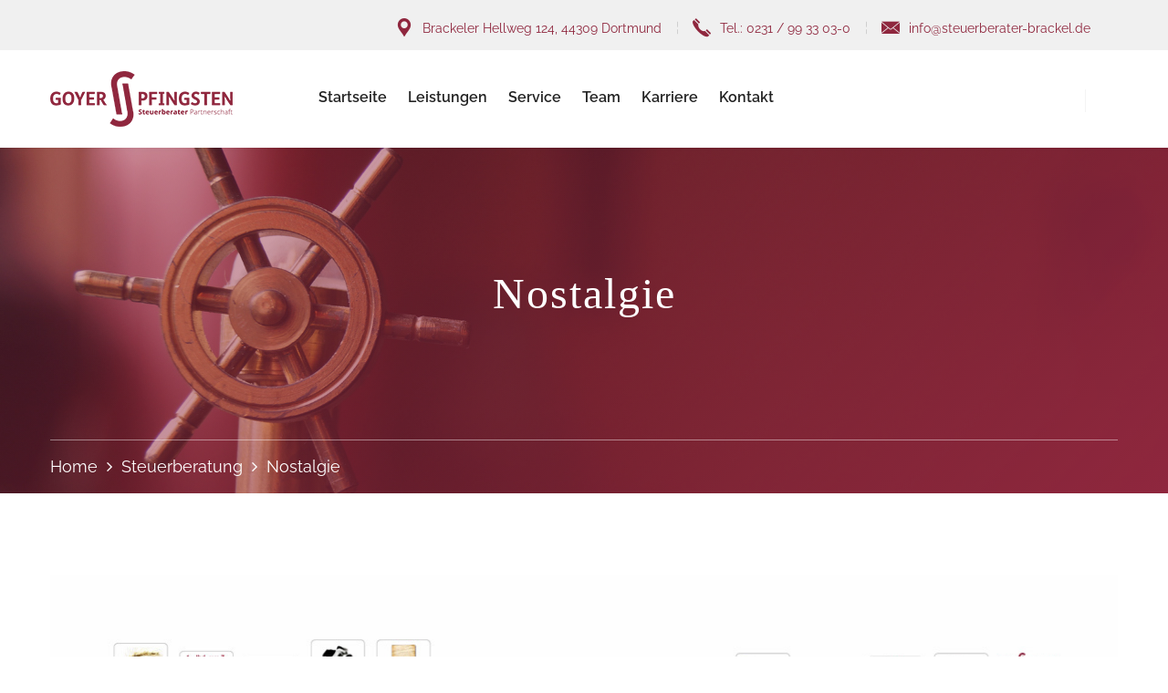

--- FILE ---
content_type: text/html; charset=UTF-8
request_url: https://www.steuerberater-brackel.de/steuerberatung/nostalgie/
body_size: 84086
content:
<!DOCTYPE html>
<html lang="de-DE">
<head>
<meta charset="UTF-8">
<!-- Responsive -->
<meta http-equiv="X-UA-Compatible" content="IE=edge">
<meta name="viewport" content="width=device-width, initial-scale=1.0, maximum-scale=1.0">


	<!-- This site is optimized with the Yoast SEO plugin v14.6.1 - https://yoast.com/wordpress/plugins/seo/ -->
	<title>Nostalgie - Steuerberater Brackel</title>
	<meta name="robots" content="index, follow" />
	<meta name="googlebot" content="index, follow, max-snippet:-1, max-image-preview:large, max-video-preview:-1" />
	<meta name="bingbot" content="index, follow, max-snippet:-1, max-image-preview:large, max-video-preview:-1" />
	<link rel="canonical" href="https://www.steuerberater-brackel.de/steuerberatung/nostalgie/" />
	<meta property="og:locale" content="de_DE" />
	<meta property="og:type" content="article" />
	<meta property="og:title" content="Nostalgie - Steuerberater Brackel" />
	<meta property="og:url" content="https://www.steuerberater-brackel.de/steuerberatung/nostalgie/" />
	<meta property="og:site_name" content="Steuerberater Brackel" />
	<meta property="article:modified_time" content="2021-02-08T11:50:05+00:00" />
	<meta name="twitter:card" content="summary_large_image" />
	<script type="application/ld+json" class="yoast-schema-graph">{"@context":"https://schema.org","@graph":[{"@type":"WebSite","@id":"https://www.steuerberater-brackel.de/#website","url":"https://www.steuerberater-brackel.de/","name":"Steuerberater Brackel","description":"Goyer \u00b7 Pfingsten","potentialAction":[{"@type":"SearchAction","target":"https://www.steuerberater-brackel.de/?s={search_term_string}","query-input":"required name=search_term_string"}],"inLanguage":"de-DE"},{"@type":"WebPage","@id":"https://www.steuerberater-brackel.de/steuerberatung/nostalgie/#webpage","url":"https://www.steuerberater-brackel.de/steuerberatung/nostalgie/","name":"Nostalgie - Steuerberater Brackel","isPartOf":{"@id":"https://www.steuerberater-brackel.de/#website"},"datePublished":"2018-03-21T13:37:00+00:00","dateModified":"2021-02-08T11:50:05+00:00","inLanguage":"de-DE","potentialAction":[{"@type":"ReadAction","target":["https://www.steuerberater-brackel.de/steuerberatung/nostalgie/"]}]}]}</script>
	<!-- / Yoast SEO plugin. -->


<link rel='dns-prefetch' href='//maps.google.com' />
<link rel='dns-prefetch' href='//s.w.org' />
<link rel="alternate" type="application/rss+xml" title="Steuerberater Brackel &raquo; Feed" href="https://www.steuerberater-brackel.de/feed/" />
<link rel="alternate" type="application/rss+xml" title="Steuerberater Brackel &raquo; Kommentar-Feed" href="https://www.steuerberater-brackel.de/comments/feed/" />
		<script type="text/javascript">
			window._wpemojiSettings = {"baseUrl":"https:\/\/s.w.org\/images\/core\/emoji\/12.0.0-1\/72x72\/","ext":".png","svgUrl":"https:\/\/s.w.org\/images\/core\/emoji\/12.0.0-1\/svg\/","svgExt":".svg","source":{"concatemoji":"https:\/\/www.steuerberater-brackel.de\/wp-includes\/js\/wp-emoji-release.min.js?ver=5.4.2"}};
			/*! This file is auto-generated */
			!function(e,a,t){var r,n,o,i,p=a.createElement("canvas"),s=p.getContext&&p.getContext("2d");function c(e,t){var a=String.fromCharCode;s.clearRect(0,0,p.width,p.height),s.fillText(a.apply(this,e),0,0);var r=p.toDataURL();return s.clearRect(0,0,p.width,p.height),s.fillText(a.apply(this,t),0,0),r===p.toDataURL()}function l(e){if(!s||!s.fillText)return!1;switch(s.textBaseline="top",s.font="600 32px Arial",e){case"flag":return!c([127987,65039,8205,9895,65039],[127987,65039,8203,9895,65039])&&(!c([55356,56826,55356,56819],[55356,56826,8203,55356,56819])&&!c([55356,57332,56128,56423,56128,56418,56128,56421,56128,56430,56128,56423,56128,56447],[55356,57332,8203,56128,56423,8203,56128,56418,8203,56128,56421,8203,56128,56430,8203,56128,56423,8203,56128,56447]));case"emoji":return!c([55357,56424,55356,57342,8205,55358,56605,8205,55357,56424,55356,57340],[55357,56424,55356,57342,8203,55358,56605,8203,55357,56424,55356,57340])}return!1}function d(e){var t=a.createElement("script");t.src=e,t.defer=t.type="text/javascript",a.getElementsByTagName("head")[0].appendChild(t)}for(i=Array("flag","emoji"),t.supports={everything:!0,everythingExceptFlag:!0},o=0;o<i.length;o++)t.supports[i[o]]=l(i[o]),t.supports.everything=t.supports.everything&&t.supports[i[o]],"flag"!==i[o]&&(t.supports.everythingExceptFlag=t.supports.everythingExceptFlag&&t.supports[i[o]]);t.supports.everythingExceptFlag=t.supports.everythingExceptFlag&&!t.supports.flag,t.DOMReady=!1,t.readyCallback=function(){t.DOMReady=!0},t.supports.everything||(n=function(){t.readyCallback()},a.addEventListener?(a.addEventListener("DOMContentLoaded",n,!1),e.addEventListener("load",n,!1)):(e.attachEvent("onload",n),a.attachEvent("onreadystatechange",function(){"complete"===a.readyState&&t.readyCallback()})),(r=t.source||{}).concatemoji?d(r.concatemoji):r.wpemoji&&r.twemoji&&(d(r.twemoji),d(r.wpemoji)))}(window,document,window._wpemojiSettings);
		</script>
		<style type="text/css">
img.wp-smiley,
img.emoji {
	display: inline !important;
	border: none !important;
	box-shadow: none !important;
	height: 1em !important;
	width: 1em !important;
	margin: 0 .07em !important;
	vertical-align: -0.1em !important;
	background: none !important;
	padding: 0 !important;
}
</style>
	<link rel='stylesheet' id='easy-modal-site-css'  href='https://www.steuerberater-brackel.de/wp-content/plugins/easy-modal/assets/styles/easy-modal-site.css?ver=0.1' type='text/css' media='all' />
<link rel='stylesheet' id='wp-block-library-css'  href='https://www.steuerberater-brackel.de/wp-includes/css/dist/block-library/style.min.css?ver=5.4.2' type='text/css' media='all' />
<link rel='stylesheet' id='modalcss-css'  href='https://www.steuerberater-brackel.de/wp-content/plugins/bootstrap-modals/css/bootstrap.css?ver=3.3.7' type='text/css' media='all' />
<link rel='stylesheet' id='rs-plugin-settings-css'  href='https://www.steuerberater-brackel.de/wp-content/plugins/revslider/public/assets/css/settings.css?ver=5.4.6.2' type='text/css' media='all' />
<style id='rs-plugin-settings-inline-css' type='text/css'>
#rs-demo-id {}
</style>
<link rel='stylesheet' id='contact-form-7-css'  href='https://www.steuerberater-brackel.de/wp-content/plugins/contact-form-7/includes/css/styles.css?ver=5.2' type='text/css' media='all' />
<link rel='stylesheet' id='siteorigin-panels-front-css'  href='https://www.steuerberater-brackel.de/wp-content/plugins/siteorigin-panels/css/front-flex.min.css?ver=2.11.1' type='text/css' media='all' />
<link rel='stylesheet' id='widgetopts-styles-css'  href='https://www.steuerberater-brackel.de/wp-content/plugins/widget-options/assets/css/widget-options.css' type='text/css' media='all' />
<link rel='stylesheet' id='bootstrap-min-css'  href='https://www.steuerberater-brackel.de/wp-content/themes/mygrowth/css/bootstrap.min.css?ver=5.4.2' type='text/css' media='all' />
<link rel='stylesheet' id='bootstrap-select-css'  href='https://www.steuerberater-brackel.de/wp-content/themes/mygrowth/css/bootstrap-select.min.css?ver=5.4.2' type='text/css' media='all' />
<link rel='stylesheet' id='bootstrap-touchspin-css'  href='https://www.steuerberater-brackel.de/wp-content/themes/mygrowth/css/jquery.bootstrap-touchspin.css?ver=5.4.2' type='text/css' media='all' />
<link rel='stylesheet' id='fontawesom-css'  href='https://www.steuerberater-brackel.de/wp-content/themes/mygrowth/css/font-awesome.css?ver=5.4.2' type='text/css' media='all' />
<link rel='stylesheet' id='flaticon-css'  href='https://www.steuerberater-brackel.de/wp-content/themes/mygrowth/css/flaticon.css?ver=5.4.2' type='text/css' media='all' />
<link rel='stylesheet' id='icomoon-css'  href='https://www.steuerberater-brackel.de/wp-content/themes/mygrowth/css/icomoon.css?ver=5.4.2' type='text/css' media='all' />
<link rel='stylesheet' id='settings-css-css'  href='https://www.steuerberater-brackel.de/wp-content/themes/mygrowth/css/settings.css?ver=5.4.2' type='text/css' media='all' />
<link rel='stylesheet' id='layers-css'  href='https://www.steuerberater-brackel.de/wp-content/themes/mygrowth/css/layers.css?ver=5.4.2' type='text/css' media='all' />
<link rel='stylesheet' id='navigation-css'  href='https://www.steuerberater-brackel.de/wp-content/themes/mygrowth/css/navigation.css?ver=5.4.2' type='text/css' media='all' />
<link rel='stylesheet' id='owl-theme-css'  href='https://www.steuerberater-brackel.de/wp-content/themes/mygrowth/css/owl.carousel.css?ver=5.4.2' type='text/css' media='all' />
<link rel='stylesheet' id='bxslider-css'  href='https://www.steuerberater-brackel.de/wp-content/themes/mygrowth/css/jquery.bxslider.css?ver=5.4.2' type='text/css' media='all' />
<link rel='stylesheet' id='flexslider-css'  href='https://www.steuerberater-brackel.de/wp-content/themes/mygrowth/css/flexslider.css?ver=5.4.2' type='text/css' media='all' />
<link rel='stylesheet' id='gui-css'  href='https://www.steuerberater-brackel.de/wp-content/themes/mygrowth/css/gui.css?ver=5.4.2' type='text/css' media='all' />
<link rel='stylesheet' id='fancybox-css'  href='https://www.steuerberater-brackel.de/wp-content/themes/mygrowth/css/jquery.fancybox.css?ver=5.4.2' type='text/css' media='all' />
<link rel='stylesheet' id='language-switcher-css'  href='https://www.steuerberater-brackel.de/wp-content/themes/mygrowth/css/polyglot-language-switcher.css?ver=5.4.2' type='text/css' media='all' />
<link rel='stylesheet' id='animate-css'  href='https://www.steuerberater-brackel.de/wp-content/themes/mygrowth/css/animate.min.css?ver=5.4.2' type='text/css' media='all' />
<link rel='stylesheet' id='nouislider-css'  href='https://www.steuerberater-brackel.de/wp-content/themes/mygrowth/css/nouislider.css?ver=5.4.2' type='text/css' media='all' />
<link rel='stylesheet' id='nouislider-pips-css'  href='https://www.steuerberater-brackel.de/wp-content/themes/mygrowth/css/nouislider.pips.css?ver=5.4.2' type='text/css' media='all' />
<link rel='stylesheet' id='magnific-popup-css'  href='https://www.steuerberater-brackel.de/wp-content/themes/mygrowth/css/magnific-popup.css?ver=5.4.2' type='text/css' media='all' />
<link rel='stylesheet' id='mygrowth-main-style-ss-css'  href='https://www.steuerberater-brackel.de/wp-content/themes/mygrowth-sb-child/style.css?ver=5.4.2' type='text/css' media='all' />
<link rel='stylesheet' id='mygrowth-custom-style-css'  href='https://www.steuerberater-brackel.de/wp-content/themes/mygrowth/css/custom.css?ver=5.4.2' type='text/css' media='all' />
<link rel='stylesheet' id='mygrowth-responsive-css'  href='https://www.steuerberater-brackel.de/wp-content/themes/mygrowth/css/responsive.css?ver=5.4.2' type='text/css' media='all' />
<link rel='stylesheet' id='borlabs-cookie-css'  href='https://www.steuerberater-brackel.de/wp-content/cache/borlabs-cookie/borlabs-cookie_1_de.css?ver=2.2.62-23' type='text/css' media='all' />
<link rel='stylesheet' id='mygrowth-parent-style-css'  href='https://www.steuerberater-brackel.de/wp-content/themes/mygrowth/style.css?ver=5.4.2' type='text/css' media='all' />
<link rel='stylesheet' id='mygrowth-child-style-css'  href='https://www.steuerberater-brackel.de/wp-content/themes/mygrowth-sb-child/style.css?ver=5.4.2' type='text/css' media='all' />
<link rel='stylesheet' id='uo-custom-style-css'  href='https://www.steuerberater-brackel.de/wp-content/themes/mygrowth-sb-child/custom.css?ver=5.4.2' type='text/css' media='all' />
<link rel='stylesheet' id='uo-responsive-style-css'  href='https://www.steuerberater-brackel.de/wp-content/themes/mygrowth-sb-child/responsive.css?ver=5.4.2' type='text/css' media='all' />
<script type='text/javascript' src='https://www.steuerberater-brackel.de/wp-includes/js/jquery/jquery.js?ver=1.12.4-wp'></script>
<script type='text/javascript' src='https://www.steuerberater-brackel.de/wp-includes/js/jquery/jquery-migrate.min.js?ver=1.4.1'></script>
<script type='text/javascript' src='https://www.steuerberater-brackel.de/wp-content/plugins/revslider/public/assets/js/jquery.themepunch.tools.min.js?ver=5.4.6.2'></script>
<script type='text/javascript' src='https://www.steuerberater-brackel.de/wp-content/plugins/revslider/public/assets/js/jquery.themepunch.revolution.min.js?ver=5.4.6.2'></script>
<script data-borlabs-script-blocker-js-handle="map_api" data-borlabs-script-blocker-id="gmaps" type='text/template' data-borlabs-script-blocker-src='https://maps.google.com/maps/api/js?key&#038;ver=5.4.2'></script>
<script type='text/javascript' src='https://www.steuerberater-brackel.de/wp-content/themes/mygrowth-sb-child/uo.js?ver=5.4.2'></script>
<link rel='https://api.w.org/' href='https://www.steuerberater-brackel.de/wp-json/' />
<link rel="EditURI" type="application/rsd+xml" title="RSD" href="https://www.steuerberater-brackel.de/xmlrpc.php?rsd" />
<link rel="wlwmanifest" type="application/wlwmanifest+xml" href="https://www.steuerberater-brackel.de/wp-includes/wlwmanifest.xml" /> 
<meta name="generator" content="WordPress 5.4.2" />
<link rel='shortlink' href='https://www.steuerberater-brackel.de/?p=101' />
<link rel="alternate" type="application/json+oembed" href="https://www.steuerberater-brackel.de/wp-json/oembed/1.0/embed?url=https%3A%2F%2Fwww.steuerberater-brackel.de%2Fsteuerberatung%2Fnostalgie%2F" />
<link rel="alternate" type="text/xml+oembed" href="https://www.steuerberater-brackel.de/wp-json/oembed/1.0/embed?url=https%3A%2F%2Fwww.steuerberater-brackel.de%2Fsteuerberatung%2Fnostalgie%2F&#038;format=xml" />
<meta name="generator" content="Powered by Slider Revolution 5.4.6.2 - responsive, Mobile-Friendly Slider Plugin for WordPress with comfortable drag and drop interface." />
                <style type="text/css" media="all"
                       id="siteorigin-panels-layouts-head">/* Layout 101 */ #pgc-101-0-0 { width:100%;width:calc(100% - ( 0 * 30px ) ) } #pl-101 .so-panel { margin-bottom:30px } #pl-101 .so-panel:last-child { margin-bottom:0px } #pg-101-0.panel-no-style, #pg-101-0.panel-has-style > .panel-row-style { -webkit-align-items:flex-start;align-items:flex-start } @media (max-width:780px){ #pg-101-0.panel-no-style, #pg-101-0.panel-has-style > .panel-row-style { -webkit-flex-direction:column;-ms-flex-direction:column;flex-direction:column } #pg-101-0 > .panel-grid-cell , #pg-101-0 > .panel-row-style > .panel-grid-cell { width:100%;margin-right:0 } #pl-101 .panel-grid-cell { padding:0 } #pl-101 .panel-grid .panel-grid-cell-empty { display:none } #pl-101 .panel-grid .panel-grid-cell-mobile-last { margin-bottom:0px }  } </style><link rel="icon" href="https://www.steuerberater-brackel.de/wp-content/uploads/2020/12/favicon.png" sizes="32x32" />
<link rel="icon" href="https://www.steuerberater-brackel.de/wp-content/uploads/2020/12/favicon.png" sizes="192x192" />
<link rel="apple-touch-icon" href="https://www.steuerberater-brackel.de/wp-content/uploads/2020/12/favicon.png" />
<meta name="msapplication-TileImage" content="https://www.steuerberater-brackel.de/wp-content/uploads/2020/12/favicon.png" />
<script type="text/javascript">function setREVStartSize(e){
				try{ var i=jQuery(window).width(),t=9999,r=0,n=0,l=0,f=0,s=0,h=0;					
					if(e.responsiveLevels&&(jQuery.each(e.responsiveLevels,function(e,f){f>i&&(t=r=f,l=e),i>f&&f>r&&(r=f,n=e)}),t>r&&(l=n)),f=e.gridheight[l]||e.gridheight[0]||e.gridheight,s=e.gridwidth[l]||e.gridwidth[0]||e.gridwidth,h=i/s,h=h>1?1:h,f=Math.round(h*f),"fullscreen"==e.sliderLayout){var u=(e.c.width(),jQuery(window).height());if(void 0!=e.fullScreenOffsetContainer){var c=e.fullScreenOffsetContainer.split(",");if (c) jQuery.each(c,function(e,i){u=jQuery(i).length>0?u-jQuery(i).outerHeight(!0):u}),e.fullScreenOffset.split("%").length>1&&void 0!=e.fullScreenOffset&&e.fullScreenOffset.length>0?u-=jQuery(window).height()*parseInt(e.fullScreenOffset,0)/100:void 0!=e.fullScreenOffset&&e.fullScreenOffset.length>0&&(u-=parseInt(e.fullScreenOffset,0))}f=u}else void 0!=e.minHeight&&f<e.minHeight&&(f=e.minHeight);e.c.closest(".rev_slider_wrapper").css({height:f})					
				}catch(d){console.log("Failure at Presize of Slider:"+d)}
			};</script>
		<style type="text/css" id="wp-custom-css">
			ul:last-child {
	margin-bottom:0;
}

.sec-padd {
		padding-bottom: 0;
	}

	.theme_menu.stricky + .sidebar-page-container .sec-padd {
		padding: 0;
	}
@media (max-width:1199px) {
	.bottomnav ul:not(.digikanzlei) ul {
		display: flex;
		flex-direction: row;
		flex-wrap: wrap;
		justify-content: center;
	}

	.bottomnav ul:not(.digikanzlei) li {
		flex: 0 0 25%;
		padding: 10px;
		margin: 0 -10px 20px -10px !important;
		align-content: center;
	}
}

@media (max-width:991px) {

	.bottomnav ul:not(.digikanzlei) li {
		flex: 0 0 50%;
		margin: 0 -10px 6px -10px !important;
	}
}

@media (max-width:400px) {

	.bottomnav ul:not(.digikanzlei) li {
		flex: 0 0 100%;
		margin: 0 -10px 6px -10px !important;
	}
}

.career-banner {

	z-index: 2;
	position: relative;
	display: flex;
	flex-direction: row;
	justify-content: center;
	align-content: center;
	padding: 30px;
	color: #fff!important;

	display: flex;
	flex-wrap: wrap;
	margin-top: -86px;
}

.career-banner h3,
.career-banner  p {
	text-align: center;
	color: #fff!important;
	margin-bottom:0;
	padding-left:20px;
	padding-right: 20px;
}

.career-banner a {
	background-color: white;
  	padding: 10px 20px;
  	border: 2px solid white;
  	text-align: center;
}
.career-banner a:hover {
	background-color: transparent;
	color: white;
	transition: all 0.2s ease;
}
.career-banner .text-widget {
	display: flex;
	flex-direction: column;
	justify-content: center;
	align-content: center;
}
.career-banner .text-widget p {
	text-align: center;
}
.career-banner > h3:nth-child(1) {
	margin: 0 20px;
	padding: 3px;
}
.career-banner > div:nth-child(2) {
	display: flex;
}

@media (max-width:991px) {
	.career-banner {
		padding: 10px;
		margin-top: 0;

	}
		.career-banner h3 {
		padding: 5px;
	}
	.career-banner a {
		padding: 5px 10px;
	}
	.career-banner > h3:nth-child(1) {
		margin: 0 20px;
		padding: 3px;
		padding-bottom: 12px;
	}
	.career-banner > div:nth-child(2) {
		display: flex;
		flex-wrap: wrap;
	}
}
@media (max-width:450px) {
	.career-banner a {
		padding: 5px 10px;
		width: 100%;
		margin-bottom: 5px;
	}
	.career-banner p {
		width: 100%;
	}

}
.ap-img {
	width: 100%;
}

@media (min-width: 1200px) {
	.ap-img {
		max-width: 200px!important;
	}
}

@media (min-width: 576px) and (max-width: 991px) { 
	#pl-69 .panel-grid.panel-no-style {
		flex-direction: column;
	}
	.ap-img {
		max-width: 250px!important;
	}
	#pl-69 .panel-grid-cell{
		width: 100%;
	}
}
@media (min-width: 992px) and (max-width: 1199px) { 
	#pl-69 .panel-grid.panel-no-style {
		flex-direction: column;
	}
	.ap-img {
		max-width: 300px!important;
	}
	#pl-69 .panel-grid-cell{
		width: 100%;
	}
}		</style>
		</head>

<body class="page-template-default page page-id-101 page-child parent-pageid-103 siteorigin-panels siteorigin-panels-before-js">

<div class="boxed_wrapper">
 	
     	
    <header class="top-bar">
        <div class="container">
            <div class="clearfix">
                                
                <div class="col-right float_right">
                    <ul class="top-bar-info">
                        <li><i class="icon-tool"></i><a href="https://www.google.com/maps/place/Goyer+%C2%B7+Neuke+%C2%B7+Pfingsten+Steuerberater+Partnerschaftsgesellschaft/@51.523354,7.5434397,20.25z/data=!4m5!3m4!1s0x47b916cb7d5b2691:0x2de6e354f69ba447!8m2!3d51.5233252!4d7.5435338" target="_blank">Brackeler Hellweg 124, 44309 Dortmund</a></li>                        <li><i class="icon-technology"></i><a href="tel:02319933030">Tel.: 0231 / 99 33 03-0</a></li>                        <li><i class="icon-back"></i><a href="MAILTO:info@steuerberater-brackel.de">info@steuerberater-brackel.de</a></li>                    </ul>
                </div>
            </div>
        </div>
    </header>
    <!--
	<div align="center" id="box">
        <div id="icon_nav">
            <div class="icon icon-newsletter">
                <a href="https://www.steuerberater-brackel.de/newsletter/">
                    <svg aria-hidden="true" data-prefix="far" data-icon="envelope" role="img" xmlns="http://www.w3.org/2000/svg" viewBox="0 0 512 512" width="40" height="40" class="svg-inline--fa fa-envelope fa-w-16 fa-9x"><path fill="#ffffff" d="M464 64H48C21.49 64 0 85.49 0 112v288c0 26.51 21.49 48 48 48h416c26.51 0 48-21.49 48-48V112c0-26.51-21.49-48-48-48zm0 48v40.805c-22.422 18.259-58.168 46.651-134.587 106.49-16.841 13.247-50.201 45.072-73.413 44.701-23.208.375-56.579-31.459-73.413-44.701C106.18 199.465 70.425 171.067 48 152.805V112h416zM48 400V214.398c22.914 18.251 55.409 43.862 104.938 82.646 21.857 17.205 60.134 55.186 103.062 54.955 42.717.231 80.509-37.199 103.053-54.947 49.528-38.783 82.032-64.401 104.947-82.653V400H48z" class=""></path></svg>
                    <span class="detail-link">Melden Sie sich zum Newsletter an &raquo;</span>
                </a>
            </div>
            <div class="icon icon-login">
                <a href="https://portal.stb-gnp.de/index.php/login" target="_blank">
                    <svg aria-hidden="true" data-prefix="far" data-icon="sign-in-alt" role="img" xmlns="http://www.w3.org/2000/svg" viewBox="0 0 512 512" width="40" height="40" class="svg-inline--fa fa-sign-in-alt fa-w-16 fa-9x"><path fill="#ffffff" d="M144 112v51.6H48c-26.5 0-48 21.5-48 48v88.6c0 26.5 21.5 48 48 48h96v51.6c0 42.6 51.7 64.2 81.9 33.9l144-143.9c18.7-18.7 18.7-49.1 0-67.9l-144-144C195.8 48 144 69.3 144 112zm192 144L192 400v-99.7H48v-88.6h144V112l144 144zm80 192h-84c-6.6 0-12-5.4-12-12v-24c0-6.6 5.4-12 12-12h84c26.5 0 48-21.5 48-48V160c0-26.5-21.5-48-48-48h-84c-6.6 0-12-5.4-12-12V76c0-6.6 5.4-12 12-12h84c53 0 96 43 96 96v192c0 53-43 96-96 96z" class=""></path></svg>       
                    <span class="detail-link">Loggen Sie sich ein &raquo;</span>
                </a>
            </div>
            <div class="icon icon-download">
                <a href="https://www.steuerberater-brackel.de/downloads/" target="_blank">
                    <svg aria-hidden="true" focusable="false" data-prefix="far" data-icon="arrow-alt-to-bottom" role="img" xmlns="http://www.w3.org/2000/svg" viewBox="0 0 384 512" width="40" height="40" class="svg-inline--fa fa-arrow-alt-to-bottom fa-w-12 fa-9x"><path fill="#ffffff" d="M336 176h-51.6V80c0-26.5-21.5-48-48-48h-88.6c-26.5 0-48 21.5-48 48v96H48.1c-42.6 0-64.2 51.7-33.9 81.9l143.9 144c18.7 18.7 49.1 18.7 67.9 0l144-144c30-30.1 8.7-81.9-34-81.9zM192 368L48 224h99.7V80h88.6v144H336L192 368zm192 76v24c0 6.6-5.4 12-12 12H12c-6.6 0-12-5.4-12-12v-24c0-6.6 5.4-12 12-12h360c6.6 0 12 5.4 12 12z" class=""></path></svg>
                    <span class="detail-link">Zu den Downloads &raquo;</span>
                </a>
            </div>
        </div>
    </div>
    -->
    <section class="theme_menu stricky">
        <div class="container">
            <div class="row">
                <div class="col-md-3">
                                            <div class="main-logo"><a href="https://www.steuerberater-brackel.de/"><img src="https://www.steuerberater-brackel.de/wp-content/uploads/2020/12/logo_2021.png" alt="Steuerberater Brackel" title="Steuerberater Brackel"></a></div>
                                    </div>
                <div class="col-md-9 menu-column">
                    <nav class="main-menu">
                        <div class="navbar-header">     
                            <button type="button" class="navbar-toggle navtoggle" data-toggle="collapse" data-target=".navbar-collapse">
                                <span class="icon-bar"></span>
                                <span class="icon-bar"></span>
                                <span class="icon-bar"></span>
                                <span class="icon-bar"></span>
                            </button>
                        </div>
                        <div class="navbar-collapse collapse clearfix">
                            <ul class="navigation clearfix">
								<li id="menu-item-1019" class="menu-item menu-item-type-post_type menu-item-object-page menu-item-home menu-item-1019"><a title="Startseite" href="https://www.steuerberater-brackel.de/" class="hvr-underline-from-left1" data-scroll data-options="easing: easeOutQuart">Startseite</a></li>
<li id="menu-item-108" class="menu-item menu-item-type-post_type menu-item-object-page current-page-ancestor menu-item-has-children menu-item-108 dropdown"><a title="Leistungen" href="https://www.steuerberater-brackel.de/steuerberatung/" data-toggle="dropdown1" class="hvr-underline-from-left1" aria-expanded="false" data-scroll data-options="easing: easeOutQuart">Leistungen</a>
<ul role="menu" class="submenu">
	<li id="menu-item-84" class="menu-item menu-item-type-post_type menu-item-object-page menu-item-84"><a title="Privatkunden" href="https://www.steuerberater-brackel.de/steuerberatung/privatkunden/">Privatkunden</a></li>
	<li id="menu-item-83" class="menu-item menu-item-type-post_type menu-item-object-page menu-item-has-children menu-item-83 dropdown"><a title="Geschäftskunden" href="https://www.steuerberater-brackel.de/steuerberatung/geschaeftskunden/">Geschäftskunden</a>
	<ul role="menu" class="submenu">
		<li id="menu-item-359" class="menu-item menu-item-type-post_type menu-item-object-page menu-item-359"><a title="Moderne Buchführung" href="https://www.steuerberater-brackel.de/moderne-buchfuehrung/">Moderne Buchführung</a></li>
		<li id="menu-item-2068" class="menu-item menu-item-type-post_type menu-item-object-page menu-item-2068"><a title="E-Commerce" href="https://www.steuerberater-brackel.de/e-commerce/">E-Commerce</a></li>
		<li id="menu-item-2067" class="menu-item menu-item-type-post_type menu-item-object-page menu-item-2067"><a title="Gestaltungsberatung" href="https://www.steuerberater-brackel.de/umstrukturierung/">Gestaltungsberatung</a></li>
		<li id="menu-item-2066" class="menu-item menu-item-type-post_type menu-item-object-page menu-item-2066"><a title="Immobilienbesteuerung" href="https://www.steuerberater-brackel.de/immobilienbesteuerung/">Immobilienbesteuerung</a></li>
	</ul>
</li>
</ul>
</li>
<li id="menu-item-2069" class="menu-item menu-item-type-post_type menu-item-object-page menu-item-has-children menu-item-2069 dropdown"><a title="Service" href="https://www.steuerberater-brackel.de/downloads/" data-toggle="dropdown1" class="hvr-underline-from-left1" aria-expanded="false" data-scroll data-options="easing: easeOutQuart">Service</a>
<ul role="menu" class="submenu">
	<li id="menu-item-2071" class="menu-item menu-item-type-post_type menu-item-object-page menu-item-2071"><a title="Downloads" href="https://www.steuerberater-brackel.de/downloads/">Downloads</a></li>
	<li id="menu-item-2070" class="menu-item menu-item-type-post_type menu-item-object-page menu-item-2070"><a title="Newsletter" href="https://www.steuerberater-brackel.de/newsletter/">Newsletter</a></li>
	<li id="menu-item-2072" class="menu-item menu-item-type-custom menu-item-object-custom menu-item-2072"><a title="Kunden-Login" href="https://portal.stb-gnp.de/index.php/login">Kunden-Login</a></li>
</ul>
</li>
<li id="menu-item-82" class="menu-item menu-item-type-post_type menu-item-object-page menu-item-82"><a title="Team" href="https://www.steuerberater-brackel.de/team/" class="hvr-underline-from-left1" data-scroll data-options="easing: easeOutQuart">Team</a></li>
<li id="menu-item-1524" class="menu-item menu-item-type-post_type menu-item-object-page menu-item-1524"><a title="Karriere" href="https://www.steuerberater-brackel.de/karriere/" class="hvr-underline-from-left1" data-scroll data-options="easing: easeOutQuart">Karriere</a></li>
<li id="menu-item-81" class="menu-item menu-item-type-post_type menu-item-object-page menu-item-81"><a title="Kontakt" href="https://www.steuerberater-brackel.de/kontakt/" class="hvr-underline-from-left1" data-scroll data-options="easing: easeOutQuart">Kontakt</a></li>
                            </ul>
                            
                            <ul class="mobile-menu clearfix">
    							<li class="menu-item menu-item-type-post_type menu-item-object-page menu-item-home menu-item-1019"><a title="Startseite" href="https://www.steuerberater-brackel.de/" class="hvr-underline-from-left1" data-scroll data-options="easing: easeOutQuart">Startseite</a></li>
<li class="menu-item menu-item-type-post_type menu-item-object-page current-page-ancestor menu-item-has-children menu-item-108 dropdown"><a title="Leistungen" href="https://www.steuerberater-brackel.de/steuerberatung/" data-toggle="dropdown1" class="hvr-underline-from-left1" aria-expanded="false" data-scroll data-options="easing: easeOutQuart">Leistungen</a>
<ul role="menu" class="submenu">
	<li class="menu-item menu-item-type-post_type menu-item-object-page menu-item-84"><a title="Privatkunden" href="https://www.steuerberater-brackel.de/steuerberatung/privatkunden/">Privatkunden</a></li>
	<li class="menu-item menu-item-type-post_type menu-item-object-page menu-item-has-children menu-item-83 dropdown"><a title="Geschäftskunden" href="https://www.steuerberater-brackel.de/steuerberatung/geschaeftskunden/">Geschäftskunden</a>
	<ul role="menu" class="submenu">
		<li class="menu-item menu-item-type-post_type menu-item-object-page menu-item-359"><a title="Moderne Buchführung" href="https://www.steuerberater-brackel.de/moderne-buchfuehrung/">Moderne Buchführung</a></li>
		<li class="menu-item menu-item-type-post_type menu-item-object-page menu-item-2068"><a title="E-Commerce" href="https://www.steuerberater-brackel.de/e-commerce/">E-Commerce</a></li>
		<li class="menu-item menu-item-type-post_type menu-item-object-page menu-item-2067"><a title="Gestaltungsberatung" href="https://www.steuerberater-brackel.de/umstrukturierung/">Gestaltungsberatung</a></li>
		<li class="menu-item menu-item-type-post_type menu-item-object-page menu-item-2066"><a title="Immobilienbesteuerung" href="https://www.steuerberater-brackel.de/immobilienbesteuerung/">Immobilienbesteuerung</a></li>
	</ul>
</li>
</ul>
</li>
<li class="menu-item menu-item-type-post_type menu-item-object-page menu-item-has-children menu-item-2069 dropdown"><a title="Service" href="https://www.steuerberater-brackel.de/downloads/" data-toggle="dropdown1" class="hvr-underline-from-left1" aria-expanded="false" data-scroll data-options="easing: easeOutQuart">Service</a>
<ul role="menu" class="submenu">
	<li class="menu-item menu-item-type-post_type menu-item-object-page menu-item-2071"><a title="Downloads" href="https://www.steuerberater-brackel.de/downloads/">Downloads</a></li>
	<li class="menu-item menu-item-type-post_type menu-item-object-page menu-item-2070"><a title="Newsletter" href="https://www.steuerberater-brackel.de/newsletter/">Newsletter</a></li>
	<li class="menu-item menu-item-type-custom menu-item-object-custom menu-item-2072"><a title="Kunden-Login" href="https://portal.stb-gnp.de/index.php/login">Kunden-Login</a></li>
</ul>
</li>
<li class="menu-item menu-item-type-post_type menu-item-object-page menu-item-82"><a title="Team" href="https://www.steuerberater-brackel.de/team/" class="hvr-underline-from-left1" data-scroll data-options="easing: easeOutQuart">Team</a></li>
<li class="menu-item menu-item-type-post_type menu-item-object-page menu-item-1524"><a title="Karriere" href="https://www.steuerberater-brackel.de/karriere/" class="hvr-underline-from-left1" data-scroll data-options="easing: easeOutQuart">Karriere</a></li>
<li class="menu-item menu-item-type-post_type menu-item-object-page menu-item-81"><a title="Kontakt" href="https://www.steuerberater-brackel.de/kontakt/" class="hvr-underline-from-left1" data-scroll data-options="easing: easeOutQuart">Kontakt</a></li>
                            </ul>
                        </div>
                    </nav> <!-- End of #main_menu -->
                </div>
                
                                	                        <div class="right-column">
                            <ul class="social-icon">
                                									<li><a href=""><i class="fa "></i></a></li>
								                            </ul>
                        </div>
                	            	            </div>
        </div> <!-- End of conatiner -->
    </section>
<!--Page Title-->
<div class="inner-banner help text-center" style="background-image:url(https://www.steuerberater-brackel.de/wp-content/uploads/2018/03/illu_5.jpg);">
    <div class="container">
        <div class="box">
            <h3>Nostalgie</h3>
        </div><!-- /.box -->
        
        <div class="breadcumb-wrapper">
            <div class="clearfix">
                <div class="pull-left">
                    <ul class="list-inline link-list"><li><a href="https://www.steuerberater-brackel.de/">Home</a></li><li><a href="https://www.steuerberater-brackel.de/steuerberatung/">Steuerberatung</a></li><li>Nostalgie</li></ul>                </div>
            </div><!-- /.container -->
        </div>
        
    </div><!-- /.container -->
</div>

<!--Sidebar Page-->
<div class="sidebar-page-container">
    <div class="container">
        <div class="row clearfix">
            
            <!-- sidebar area -->
			            
            <!--Content Side-->	
            <div class="content-side  col-lg-12 col-md-12 col-sm-12 col-xs-12 ">
                
                <!--Default Section-->
                <section class="blog-section sec-padd">
                    <!--Blog Post-->
                    <div class="thm-unit-test">
						                            <!-- blog post item -->
                            <div id="pl-101"  class="panel-layout" ><div id="pg-101-0"  class="panel-grid panel-no-style" ><div id="pgc-101-0-0"  class="panel-grid-cell" ><div id="panel-101-0-0-0" class="widget_text so-panel widget widget_custom_html panel-first-child panel-last-child widgetopts-SO" data-index="0" ><div class="textwidget custom-html-widget"><div id="zoom_container" oncontextmenu="return false">
	<img id="zoom_small" src="/wp-content/uploads/2021/02/Zeitstrahl_kl.jpg" />
	<img id="zoom_big" src="/wp-content/uploads/2021/02/Zeitstrahl.jpg" />
</div>
</div></div></div></div></div>                            <div class="clearfix"></div>
							<div itemscope itemtype="https://schema.org/Comment" id="comments" class="product-review-tab post-comments comment-area clearfix">
	 
     
    <!-- Comment Form -->
    	  
</div><!-- #comments -->
<!-- end comments -->
                                            </div>
                    
                    <!--Pagination-->
                    <div class="page_pagination center">
                                            </div>
                    
                </section>
            </div>
            <!--Content Side-->
            
            <!-- sidebar area -->
			            <!--Sidebar-->
            
        </div>
    </div>
</div>

	
	<div class="clearfix"></div>
	
    <div class="bottomnav">
        <div class="container">
            <ul>
				<li><a href="https://www.smartexperts.de/searchdetail/Deutschland/Dortmund/Goyer%20%C2%B7%20Neuke%20%C2%B7%20Pfingsten%20Steuerberater/1558912" target="_blank"><img src="/wp-content/themes/mygrowth-sb-child/label_smartexperts_farbig.svg" alt="Label DATEV SmartExpert" width="160"></a></li>
                <li><a href="http://www.bundesfinanzhof.de" target="_blank" title="Bundesfinanzhof"><img src="/wp-content/themes/mygrowth-sb-child/bundesfinanzhof.jpg" alt="Bundesfinanzhof" title="Bundesfinanzhof"></a></li>
                <li><a href="http://www.bundesfinanzministerium.de" target="_blank" title="Bundesministerium für Finanzen"><img src="/wp-content/themes/mygrowth-sb-child/bdf.jpg" alt="Bundesministerium für Finanzen" title="Bundesministerium für Finanzen"></a></li>
                <li><a href="http://www.datev.de" target="_blank" title="Datev"><img src="/wp-content/themes/mygrowth-sb-child/datev.jpg" alt="Datev" title="Datev"></a></li>
                <li><a href="http://www.steuerzahler.de" target="_blank" title="Bund der Steuerzahler e.V."><img src="/wp-content/themes/mygrowth-sb-child/bdst.jpg" alt="Bund der Steuerzahler e.V." title="Bund der Steuerzahler e.V."></a></li>
                <li><a href="http://www.steuerberaterkammer-westfalen-lippe.de" target="_blank" title="Steuerberaterkammer Westfalen-Lippe"><img src="/wp-content/themes/mygrowth-sb-child/steuerberaterkammer.jpg" alt="Steuerberaterkammer Westfalen-Lippe" title="Steuerberaterkammer Westfalen-Lippe"></a></li>
                <!--<li><a href="http://www.brackel-lohnt-sich.de" target="_blank" title="Brackel-lohnt-sich"><img src="/wp-content/themes/mygrowth-sb-child/brackel.jpg" alt="Brackel-lohnt-sich" title="Brackel-lohnt-sich"></a></li
				<li></li>>-->
                <li><a href="https://www.steuerberatergenossenschaft.de/" target="_blank" title="Deutsche Steuerberatergenossenschaft"><img src="/wp-content/themes/mygrowth-sb-child/dsbg.png" height="45" width="143" alt="Deutsche Steuerberatergenossenschaft" title="Deutsche Steuerberatergenossenschaft"></a></li>
                <li><a href="https://www.steuerberaterkammer-westfalen-lippe.de/" target="_blank" title="Steuerberaterkammer Westfalen-Lippe"><img src="/wp-content/themes/mygrowth-sb-child/StBxAusbildung.png" width="120" alt="Steuerberaterkammer Westfalen-Lippe" title="Steuerberaterkammer Westfalen-Lippe"></a></li>
    
            </ul>
			<ul class="digikanzlei">
			     <li><a href="https://www.datev.de/web/de/loesungen/steuerberater/digitale-kanzlei-entwicklung/digitales-marketing/digitale-datev-kanzlei/" target="_blank" title="Digitale Kanzlei 2021 - DATEV"><img src="/wp-content/themes/mygrowth-sb-child/Signet_Digitale_Kanzlei_2021_RGB.png" width="110" alt="Digitale Kanzlei 2021 - DATEV" title="Digitale Kanzlei 2021 - DATEV"></a></li>
                <li><a href="https://www.datev.de/web/de/loesungen/steuerberater/digitale-kanzlei-entwicklung/digitales-marketing/digitale-datev-kanzlei/" target="_blank" title="Digitale Kanzlei 2022 - DATEV"><img src="/wp-content/themes/mygrowth-sb-child/Signet_Digitale_Kanzlei_2022.png" width="110" alt="Digitale Kanzlei 2022 - DATEV" title="Digitale Kanzlei 2022 - DATEV"></a></li>
                <li><a href="https://www.datev.de/web/de/loesungen/steuerberater/digitale-kanzlei-entwicklung/digitales-marketing/digitale-datev-kanzlei/" target="_blank" title="Digitale Kanzlei 2022 - DATEV"><img src="/wp-content/themes/mygrowth-sb-child/Signet_Digitale_Kanzlei_2023.jpg" width="110" alt="Digitale Kanzlei 2023 - DATEV" title="Digitale Kanzlei 2023 - DATEV"></a></li>
				<li><a href="https://www.datev.de/web/de/loesungen/steuerberater/digitale-kanzlei-entwicklung/digitales-marketing/digitale-datev-kanzlei/" target="_blank" title="Digitale Kanzlei 2024 - DATEV"><img src="/wp-content/uploads/2024/09/DATEV_Label_Digitale_Kanzlei_2024_RGB.png" width="110" alt="Digitale Kanzlei 2024 - DATEV" title="Digitale Kanzlei 2024 - DATEV"></a></li>
				<li><a href="https://www.datev.de/web/de/loesungen/steuerberater/digitale-kanzlei-entwicklung/digitales-marketing/digitale-datev-kanzlei/" target="_blank" title="Digitale Kanzlei 2024 - DATEV"><img src="/wp-content/uploads/2025/01/DATEV_Label_Digitale_Kanzlei_2025_RGB.png" width="110" alt="Digitale Kanzlei 2025 - DATEV" title="Digitale Kanzlei 2025 - DATEV"></a></li>
				<li><a href="https://www.datev.de/web/de/loesungen/steuerberater/digitale-kanzlei-entwicklung/digitales-marketing/digitale-datev-kanzlei/" target="_blank" title="Digitale Kanzlei 2024 - DATEV"><img src="/wp-content/uploads/2026/01/DATEV_Label_Digitale_Kanzlei_2026_RGB.png" width="110" alt="Digitale Kanzlei 2026 - DATEV" title="Digitale Kanzlei 2026 - DATEV"></a></li>
			</ul>
        </div>
    </div>
    <footer class="main-footer">
    	<div class="container">
            				                    <div class="upper_footer">
                        <div class="row">
                            <div class="widget_text widget col-md-3 col-sm-6 col-xs-12"><div id="custom_html-2"  class="widget_text widget footer-widget widget_custom_html"><div class="textwidget custom-html-widget"><a href="#" class="borlabs-cookie-preference">Datenschutzeinstellungen anpassen</a></div></div></div>                        </div>
                    </div>
            	             
            
                            <div class="footer-bottom">
                    <div class="container">
                        <div class="pull-left copy-text">
                            <p>© 2023 Goyer Pfingsten Steuerberater PartGmbB</p>
                        </div>
                        
                        <div class="pull-right privecy-menu">
                            <ul>
                                <li id="menu-item-87" class="menu-item menu-item-type-post_type menu-item-object-page menu-item-87"><a title="Impressum" href="https://www.steuerberater-brackel.de/impressum/" class="hvr-underline-from-left1" data-scroll data-options="easing: easeOutQuart">Impressum</a></li>
<li id="menu-item-88" class="menu-item menu-item-type-post_type menu-item-object-page menu-item-88"><a title="Datenschutzerklärung" href="https://www.steuerberater-brackel.de/datenschutz-2/" class="hvr-underline-from-left1" data-scroll data-options="easing: easeOutQuart">Datenschutzerklärung</a></li>
<li id="menu-item-1222" class="menu-item menu-item-type-post_type menu-item-object-page menu-item-1222"><a title="Informationspflichten" href="https://www.steuerberater-brackel.de/informationspflichten/" class="hvr-underline-from-left1" data-scroll data-options="easing: easeOutQuart">Informationspflichten</a></li>
<li id="menu-item-400" class="menu-item menu-item-type-post_type menu-item-object-page menu-item-400"><a title="Newsletter" href="https://www.steuerberater-brackel.de/newsletter/" class="hvr-underline-from-left1" data-scroll data-options="easing: easeOutQuart">Newsletter</a></li>
                            </ul>
                        </div>
                    </div><!-- /.container -->
                </div>
                        
        </div>
    </footer>
	<!-- End Footer -->

</div>
<!-- End Box Wrapper -->   

<!-- Scroll Top Button -->
<button class="scroll-top tran3s color2_bg">
    <span class="fa fa-angle-up"></span>
</button>
<!-- pre loader  -->

<!--googleoff: all--><div data-nosnippet><script id="BorlabsCookieBoxWrap" type="text/template"><div
    id="BorlabsCookieBox"
    class="BorlabsCookie"
    role="dialog"
    aria-labelledby="CookieBoxTextHeadline"
    aria-describedby="CookieBoxTextDescription"
    aria-modal="true"
>
    <div class="bottom-center" style="display: none;">
        <div class="_brlbs-bar-wrap">
            <div class="_brlbs-bar _brlbs-bar-advanced">
                <div class="cookie-box">
                    <div class="container">
                        <div class="row align-items-center">
                            <div class="col-12 col-sm-9">
                                <div class="row">
                                    <div class="col-12">
                                        <div class="_brlbs-flex-left">
                                                                                            <img
                                                    width="32"
                                                    height="32"
                                                    class="cookie-logo"
                                                    src="https://www.steuerberater-brackel.de/wp-content/uploads/2020/12/favicon.png"
                                                    srcset="https://www.steuerberater-brackel.de/wp-content/uploads/2020/12/favicon.png, https://www.steuerberater-brackel.de/wp-content/uploads/2020/12/favicon.png 2x"
                                                    alt="Datenschutzeinstellungen"
                                                    aria-hidden="true"
                                                >
                                                                                        <span role="heading" aria-level="3" class="_brlbs-h3" id="CookieBoxTextHeadline">
                                                Datenschutzeinstellungen                                            </span>
                                        </div>

                                        <p id="CookieBoxTextDescription">
                                            <span class="_brlbs-paragraph _brlbs-text-description">Wir nutzen Cookies auf unserer Website. Einige von ihnen sind essenziell, während andere uns helfen, diese Website und Ihre Erfahrung zu verbessern.</span> <span class="_brlbs-paragraph _brlbs-text-confirm-age">Wenn Sie unter 16 Jahre alt sind und Ihre Zustimmung zu freiwilligen Diensten geben möchten, müssen Sie Ihre Erziehungsberechtigten um Erlaubnis bitten.</span> <span class="_brlbs-paragraph _brlbs-text-technology">Wir verwenden Cookies und andere Technologien auf unserer Website. Einige von ihnen sind essenziell, während andere uns helfen, diese Website und Ihre Erfahrung zu verbessern.</span> <span class="_brlbs-paragraph _brlbs-text-personal-data">Personenbezogene Daten können verarbeitet werden (z. B. IP-Adressen), z. B. für personalisierte Anzeigen und Inhalte oder Anzeigen- und Inhaltsmessung.</span> <span class="_brlbs-paragraph _brlbs-text-more-information">Weitere Informationen über die Verwendung Ihrer Daten finden Sie in unserer  <a class="_brlbs-cursor" href="https://www.steuerberater-brackel.de/datenschutz-2/">Datenschutzerklärung</a>.</span> <span class="_brlbs-paragraph _brlbs-text-revoke">Sie können Ihre Auswahl jederzeit unter <a class="_brlbs-cursor" href="#" data-cookie-individual>Einstellungen</a> widerrufen oder anpassen.</span>                                        </p>
                                    </div>
                                </div>

                                                                    <fieldset>
                                        <legend class="sr-only">Datenschutzeinstellungen</legend>
                                        <ul
                                             class="show-cookie-logo"                                        >
                                                                                                                                                <li>
                                                        <label class="_brlbs-checkbox">
                                                            Essenziell                                                            <input
                                                                id="checkbox-essential"
                                                                tabindex="0"
                                                                type="checkbox"
                                                                name="cookieGroup[]"
                                                                value="essential"
                                                                 checked                                                                 disabled                                                                data-borlabs-cookie-checkbox
                                                            >
                                                            <span class="_brlbs-checkbox-indicator"></span>
                                                        </label>
                                                    </li>
                                                                                                                                                                                                                                                                                                                                                                                        <li>
                                                        <label class="_brlbs-checkbox">
                                                            Externe Medien                                                            <input
                                                                id="checkbox-external-media"
                                                                tabindex="0"
                                                                type="checkbox"
                                                                name="cookieGroup[]"
                                                                value="external-media"
                                                                 checked                                                                                                                                data-borlabs-cookie-checkbox
                                                            >
                                                            <span class="_brlbs-checkbox-indicator"></span>
                                                        </label>
                                                    </li>
                                                                                                                                    </ul>
                                    </fieldset>
                                                                </div>

                            <div class="col-12 col-sm-3">
                                                                    <p class="_brlbs-accept">
                                        <a
                                            href="#"
                                            tabindex="0"
                                            role="button"
                                            class="_brlbs-btn _brlbs-btn-accept-all _brlbs-cursor"
                                            data-cookie-accept-all
                                        >
                                            Alle akzeptieren                                        </a>
                                    </p>

                                    <p class="_brlbs-accept">
                                        <a
                                            href="#"
                                            tabindex="0"
                                            role="button"
                                            id="CookieBoxSaveButton"
                                            class="_brlbs-btn _brlbs-cursor"
                                            data-cookie-accept
                                        >
                                            Speichern                                        </a>
                                    </p>
                                
                                
                                <p class="_brlbs-manage-btn ">
                                    <a
                                        href="#"
                                        tabindex="0"
                                        role="button"
                                        class="_brlbs-cursor _brlbs-btn "
                                        data-cookie-individual
                                    >
                                        Individuelle Datenschutzeinstellungen                                    </a>
                                </p>

                                <p class="_brlbs-legal">
                                    <a
                                        href="#"
                                        tabindex="0"
                                        role="button"
                                        class="_brlbs-cursor"
                                        data-cookie-individual
                                    >
                                        Cookie-Details                                    </a>

                                                                            <span class="_brlbs-separator"></span>
                                        <a
                                            tabindex="0"
                                            href="https://www.steuerberater-brackel.de/datenschutz-2/"
                                        >
                                            Datenschutzerklärung                                        </a>
                                    
                                                                            <span class="_brlbs-separator"></span>
                                        <a
                                            tabindex="0"
                                            href="https://www.steuerberater-brackel.de/impressum/"
                                        >
                                            Impressum                                        </a>
                                                                    </p>
                            </div>
                        </div>
                    </div>
                </div>

                <div
    class="cookie-preference"
    aria-hidden="true"
    role="dialog"
    aria-describedby="CookiePrefDescription"
    aria-modal="true"
>
    <div class="container not-visible">
        <div class="row no-gutters">
            <div class="col-12">
                <div class="row no-gutters align-items-top">
                    <div class="col-12">
                        <div class="_brlbs-flex-center">
                                                    <img
                                width="32"
                                height="32"
                                class="cookie-logo"
                                src="https://www.steuerberater-brackel.de/wp-content/uploads/2020/12/favicon.png"
                                srcset="https://www.steuerberater-brackel.de/wp-content/uploads/2020/12/favicon.png, https://www.steuerberater-brackel.de/wp-content/uploads/2020/12/favicon.png 2x"
                                alt="Datenschutzeinstellungen"
                            >
                                                    <span role="heading" aria-level="3" class="_brlbs-h3">Datenschutzeinstellungen</span>
                        </div>

                        <p id="CookiePrefDescription">
                            <span class="_brlbs-paragraph _brlbs-text-confirm-age">Wenn Sie unter 16 Jahre alt sind und Ihre Zustimmung zu freiwilligen Diensten geben möchten, müssen Sie Ihre Erziehungsberechtigten um Erlaubnis bitten.</span> <span class="_brlbs-paragraph _brlbs-text-technology">Wir verwenden Cookies und andere Technologien auf unserer Website. Einige von ihnen sind essenziell, während andere uns helfen, diese Website und Ihre Erfahrung zu verbessern.</span> <span class="_brlbs-paragraph _brlbs-text-personal-data">Personenbezogene Daten können verarbeitet werden (z. B. IP-Adressen), z. B. für personalisierte Anzeigen und Inhalte oder Anzeigen- und Inhaltsmessung.</span> <span class="_brlbs-paragraph _brlbs-text-more-information">Weitere Informationen über die Verwendung Ihrer Daten finden Sie in unserer  <a class="_brlbs-cursor" href="https://www.steuerberater-brackel.de/datenschutz-2/">Datenschutzerklärung</a>.</span> <span class="_brlbs-paragraph _brlbs-text-description">Hier finden Sie eine Übersicht über alle verwendeten Cookies. Sie können Ihre Einwilligung zu ganzen Kategorien geben oder sich weitere Informationen anzeigen lassen und so nur bestimmte Cookies auswählen.</span>                        </p>

                        <div class="row no-gutters align-items-center">
                            <div class="col-12 col-sm-7">
                                <p class="_brlbs-accept">
                                                                            <a
                                            href="#"
                                            class="_brlbs-btn _brlbs-btn-accept-all _brlbs-cursor"
                                            tabindex="0"
                                            role="button"
                                            data-cookie-accept-all
                                        >
                                            Alle akzeptieren                                        </a>
                                        
                                    <a
                                        href="#"
                                        id="CookiePrefSave"
                                        tabindex="0"
                                        role="button"
                                        class="_brlbs-btn _brlbs-cursor"
                                        data-cookie-accept
                                    >
                                        Speichern                                    </a>

                                                                    </p>
                            </div>

                            <div class="col-12 col-sm-5">
                                <p class="_brlbs-refuse">
                                    <a
                                        href="#"
                                        class="_brlbs-cursor"
                                        tabindex="0"
                                        role="button"
                                        data-cookie-back
                                    >
                                        Zurück                                    </a>

                                                                    </p>
                            </div>
                        </div>
                    </div>
                </div>

                <div data-cookie-accordion>
                                            <fieldset>
                            <legend class="sr-only">Datenschutzeinstellungen</legend>

                                                                                                <div class="bcac-item">
                                        <div class="d-flex flex-row">
                                            <label class="w-75">
                                                <span role="heading" aria-level="4" class="_brlbs-h4">Essenziell (1)</span>
                                            </label>

                                            <div class="w-25 text-right">
                                                                                            </div>
                                        </div>

                                        <div class="d-block">
                                            <p>Essenzielle Cookies ermöglichen grundlegende Funktionen und sind für die einwandfreie Funktion der Website erforderlich.</p>

                                            <p class="text-center">
                                                <a
                                                    href="#"
                                                    class="_brlbs-cursor d-block"
                                                    tabindex="0"
                                                    role="button"
                                                    data-cookie-accordion-target="essential"
                                                >
                                                    <span data-cookie-accordion-status="show">
                                                        Cookie-Informationen anzeigen                                                    </span>

                                                    <span data-cookie-accordion-status="hide" class="borlabs-hide">
                                                        Cookie-Informationen ausblenden                                                    </span>
                                                </a>
                                            </p>
                                        </div>

                                        <div
                                            class="borlabs-hide"
                                            data-cookie-accordion-parent="essential"
                                        >
                                                                                            <table>
                                                    
                                                    <tr>
                                                        <th scope="row">Name</th>
                                                        <td>
                                                            <label>
                                                                Borlabs Cookie                                                            </label>
                                                        </td>
                                                    </tr>

                                                    <tr>
                                                        <th scope="row">Anbieter</th>
                                                        <td>Eigentümer dieser Website<span>, </span><a href="https://www.steuerberater-brackel.de/impressum/">Impressum</a></td>
                                                    </tr>

                                                                                                            <tr>
                                                            <th scope="row">Zweck</th>
                                                            <td>Speichert die Einstellungen der Besucher, die in der Cookie Box von Borlabs Cookie ausgewählt wurden.</td>
                                                        </tr>
                                                        
                                                    
                                                    
                                                                                                            <tr>
                                                            <th scope="row">Cookie Name</th>
                                                            <td>borlabs-cookie</td>
                                                        </tr>
                                                        
                                                                                                            <tr>
                                                            <th scope="row">Cookie Laufzeit</th>
                                                            <td>1 Jahr</td>
                                                        </tr>
                                                                                                        </table>
                                                                                        </div>
                                    </div>
                                                                                                                                                                                                                                                                        <div class="bcac-item">
                                        <div class="d-flex flex-row">
                                            <label class="w-75">
                                                <span role="heading" aria-level="4" class="_brlbs-h4">Externe Medien (1)</span>
                                            </label>

                                            <div class="w-25 text-right">
                                                                                                    <label class="_brlbs-btn-switch">
                                                        <span class="sr-only">Externe Medien</span>
                                                        <input
                                                            tabindex="0"
                                                            id="borlabs-cookie-group-external-media"
                                                            type="checkbox"
                                                            name="cookieGroup[]"
                                                            value="external-media"
                                                             checked                                                            data-borlabs-cookie-switch
                                                        />
                                                        <span class="_brlbs-slider"></span>
                                                        <span
                                                            class="_brlbs-btn-switch-status"
                                                            data-active="An"
                                                            data-inactive="Aus">
                                                        </span>
                                                    </label>
                                                                                                </div>
                                        </div>

                                        <div class="d-block">
                                            <p>Inhalte von Videoplattformen und Social-Media-Plattformen werden standardmäßig blockiert. Wenn Cookies von externen Medien akzeptiert werden, bedarf der Zugriff auf diese Inhalte keiner manuellen Einwilligung mehr.</p>

                                            <p class="text-center">
                                                <a
                                                    href="#"
                                                    class="_brlbs-cursor d-block"
                                                    tabindex="0"
                                                    role="button"
                                                    data-cookie-accordion-target="external-media"
                                                >
                                                    <span data-cookie-accordion-status="show">
                                                        Cookie-Informationen anzeigen                                                    </span>

                                                    <span data-cookie-accordion-status="hide" class="borlabs-hide">
                                                        Cookie-Informationen ausblenden                                                    </span>
                                                </a>
                                            </p>
                                        </div>

                                        <div
                                            class="borlabs-hide"
                                            data-cookie-accordion-parent="external-media"
                                        >
                                                                                            <table>
                                                                                                            <tr>
                                                            <th scope="row">Akzeptieren</th>
                                                            <td>
                                                                <label class="_brlbs-btn-switch _brlbs-btn-switch--textRight">
                                                                    <span class="sr-only">Google Maps</span>
                                                                    <input
                                                                        id="borlabs-cookie-googlemaps"
                                                                        tabindex="0"
                                                                        type="checkbox" data-cookie-group="external-media"
                                                                        name="cookies[external-media][]"
                                                                        value="googlemaps"
                                                                         checked                                                                        data-borlabs-cookie-switch
                                                                    />

                                                                    <span class="_brlbs-slider"></span>

                                                                    <span
                                                                        class="_brlbs-btn-switch-status"
                                                                        data-active="An"
                                                                        data-inactive="Aus"
                                                                        aria-hidden="true">
                                                                    </span>
                                                                </label>
                                                            </td>
                                                        </tr>
                                                        
                                                    <tr>
                                                        <th scope="row">Name</th>
                                                        <td>
                                                            <label>
                                                                Google Maps                                                            </label>
                                                        </td>
                                                    </tr>

                                                    <tr>
                                                        <th scope="row">Anbieter</th>
                                                        <td>Google Ireland Limited, Gordon House, Barrow Street, Dublin 4, Ireland</td>
                                                    </tr>

                                                                                                            <tr>
                                                            <th scope="row">Zweck</th>
                                                            <td>Wird zum Entsperren von Google Maps-Inhalten verwendet. Wenn Sie die Aktivierung der Karte zustimmen, ist es nicht ausgeschlossen, dass personenbezogene Daten an Anbietern in Ländern außerhalb des Europäischen Wirtschaftsraums (EWR) übermittelt werden, die aus der Sicht der Europäischen Union („EU“) kein den EU-Standards entsprechendes „angemessenes Schutzniveau“ für die Verarbeitung personenbezogener Daten gewährleisten. Mögliche Risiken entnehmen Sie bitte unserer Datenschutzerklärung unter der URL https://www.steuerberater-brackel.de/datenschutz-2/. Bitte berücksichtigen Sie diese Tatsache, bevor Sie Ihre Einwilligung erteilen und damit eine Übermittlung Ihrer Daten ermöglichen.

Durch die Nutzung von Google Maps werden gleichzeitig auch Google Webfonts geladen. Die Datenschutzbestimmungen dafür finden Sie unter https://developers.google.com/fonts/faq</td>
                                                        </tr>
                                                        
                                                                                                            <tr>
                                                            <th scope="row">Datenschutzerklärung</th>
                                                            <td class="_brlbs-pp-url">
                                                                <a
                                                                    href="https://policies.google.com/privacy"
                                                                    target="_blank"
                                                                    rel="nofollow noopener noreferrer"
                                                                >
                                                                    https://policies.google.com/privacy                                                                </a>
                                                            </td>
                                                        </tr>
                                                        
                                                                                                            <tr>
                                                            <th scope="row">Host(s)</th>
                                                            <td>.google.com</td>
                                                        </tr>
                                                        
                                                                                                            <tr>
                                                            <th scope="row">Cookie Name</th>
                                                            <td>NID</td>
                                                        </tr>
                                                        
                                                                                                            <tr>
                                                            <th scope="row">Cookie Laufzeit</th>
                                                            <td>6 Monate</td>
                                                        </tr>
                                                                                                        </table>
                                                                                        </div>
                                    </div>
                                                                                                </fieldset>
                                        </div>

                <div class="d-flex justify-content-between">
                    <p class="_brlbs-branding flex-fill">
                                                    <a
                                href="https://de.borlabs.io/borlabs-cookie/"
                                target="_blank"
                                rel="nofollow noopener noreferrer"
                            >
                                <img src="https://www.steuerberater-brackel.de/wp-content/plugins/borlabs-cookie/assets/images/borlabs-cookie-icon-black.svg" alt="Borlabs Cookie" width="16" height="16">
                                                                 powered by Borlabs Cookie                            </a>
                                                </p>

                    <p class="_brlbs-legal flex-fill">
                                                    <a href="https://www.steuerberater-brackel.de/datenschutz-2/">
                                Datenschutzerklärung                            </a>
                            
                                                    <span class="_brlbs-separator"></span>
                            
                                                    <a href="https://www.steuerberater-brackel.de/impressum/">
                                Impressum                            </a>
                                                </p>
                </div>
            </div>
        </div>
    </div>
</div>
            </div>
        </div>
    </div>
</div>
</script></div><!--googleon: all--><script type='text/javascript' src='https://www.steuerberater-brackel.de/wp-includes/js/jquery/ui/core.min.js?ver=1.11.4'></script>
<script type='text/javascript' src='https://www.steuerberater-brackel.de/wp-includes/js/jquery/ui/position.min.js?ver=1.11.4'></script>
<script type='text/javascript' src='https://www.steuerberater-brackel.de/wp-content/plugins/easy-modal/assets/scripts/jquery.transit.min.js?ver=0.9.11'></script>
<script type='text/javascript'>
/* <![CDATA[ */
var emodal_themes = [];
emodal_themes = {"1":{"id":"1","theme_id":"1","overlay":{"background":{"color":"#ffffff","opacity":100}},"container":{"padding":18,"background":{"color":"#f9f9f9","opacity":100},"border":{"style":"none","color":"#000000","width":1,"radius":0},"boxshadow":{"inset":"no","horizontal":1,"vertical":1,"blur":3,"spread":0,"color":"#020202","opacity":23}},"close":{"text":"CLOSE","location":"topright","position":{"top":0,"left":0,"bottom":0,"right":0},"padding":8,"background":{"color":"#00b7cd","opacity":100},"font":{"color":"#ffffff","size":12,"family":"Times New Roman"},"border":{"style":"none","color":"#ffffff","width":1,"radius":0},"boxshadow":{"inset":"no","horizontal":0,"vertical":0,"blur":0,"spread":0,"color":"#020202","opacity":23},"textshadow":{"horizontal":0,"vertical":0,"blur":0,"color":"#000000","opacity":23}},"title":{"font":{"color":"#000000","size":32,"family":"Tahoma"},"text":{"align":"left"},"textshadow":{"horizontal":0,"vertical":0,"blur":0,"color":"#020202","opacity":23}},"content":{"font":{"color":"#8c8c8c","family":"Times New Roman"}}}};;
/* ]]> */
</script>
<script type='text/javascript' src='https://www.steuerberater-brackel.de/wp-content/plugins/easy-modal/assets/scripts/easy-modal-site.js?defer&#038;ver=2' defer='defer'></script>
<script type='text/javascript' src='https://www.steuerberater-brackel.de/wp-content/plugins/bootstrap-modals/js/bootstrap.min.js?ver=3.3.7'></script>
<script type='text/javascript'>
/* <![CDATA[ */
var wpcf7 = {"apiSettings":{"root":"https:\/\/www.steuerberater-brackel.de\/wp-json\/contact-form-7\/v1","namespace":"contact-form-7\/v1"}};
/* ]]> */
</script>
<script type='text/javascript' src='https://www.steuerberater-brackel.de/wp-content/plugins/contact-form-7/includes/js/scripts.js?ver=5.2'></script>
<script type='text/javascript' src='https://www.steuerberater-brackel.de/wp-content/themes/mygrowth/js/gmap.js?ver=5.4.2'></script>
<script type='text/javascript' src='https://www.steuerberater-brackel.de/wp-content/themes/mygrowth/js/bootstrap.min.js?ver=5.4.2'></script>
<script type='text/javascript' src='https://www.steuerberater-brackel.de/wp-content/themes/mygrowth/js/jquery-ui.js?ver=5.4.2'></script>
<script type='text/javascript' src='https://www.steuerberater-brackel.de/wp-content/themes/mygrowth/js/owl.carousel.min.js?ver=5.4.2'></script>
<script type='text/javascript' src='https://www.steuerberater-brackel.de/wp-content/themes/mygrowth/js/bootstrap-select.min.js?ver=5.4.2'></script>
<script type='text/javascript' src='https://www.steuerberater-brackel.de/wp-content/themes/mygrowth/js/wow.js?ver=5.4.2'></script>
<script type='text/javascript' src='https://www.steuerberater-brackel.de/wp-content/themes/mygrowth/js/jquery.fancybox.pack.js?ver=5.4.2'></script>
<script type='text/javascript' src='https://www.steuerberater-brackel.de/wp-content/themes/mygrowth/js/SmoothScroll.js?ver=5.4.2'></script>
<script type='text/javascript' src='https://www.steuerberater-brackel.de/wp-content/themes/mygrowth/js/jquery.appear.js?ver=5.4.2'></script>
<script type='text/javascript' src='https://www.steuerberater-brackel.de/wp-content/themes/mygrowth/js/jquery.countTo.js?ver=5.4.2'></script>
<script type='text/javascript' src='https://www.steuerberater-brackel.de/wp-content/themes/mygrowth/js/isotope.js?ver=5.4.2'></script>
<script type='text/javascript' src='https://www.steuerberater-brackel.de/wp-content/themes/mygrowth/js/jquery.magnific-popup.min.js?ver=5.4.2'></script>
<script type='text/javascript' src='https://www.steuerberater-brackel.de/wp-content/themes/mygrowth/js/bxslider.js?ver=5.4.2'></script>
<script type='text/javascript' src='https://www.steuerberater-brackel.de/wp-content/themes/mygrowth/js/nouislider.js?ver=5.4.2'></script>
<script type='text/javascript' src='https://www.steuerberater-brackel.de/wp-content/themes/mygrowth/js/jquery.bootstrap-touchspin.js?ver=5.4.2'></script>
<script type='text/javascript' src='https://www.steuerberater-brackel.de/wp-content/themes/mygrowth/js/jquery.flexslider.js?ver=5.4.2'></script>
<script type='text/javascript' src='https://www.steuerberater-brackel.de/wp-content/themes/mygrowth/js/imagezoom.js?ver=5.4.2'></script>
<script type='text/javascript' src='https://www.steuerberater-brackel.de/wp-content/themes/mygrowth/js/default-map.js?ver=5.4.2'></script>
<script type='text/javascript' src='https://www.steuerberater-brackel.de/wp-content/themes/mygrowth/js/custom.js?ver=5.4.2'></script>
<script type='text/javascript'>
if( ajaxurl === undefined ) var ajaxurl = "https://www.steuerberater-brackel.de/wp-admin/admin-ajax.php";
</script>
<script type='text/javascript' src='https://www.steuerberater-brackel.de/wp-includes/js/comment-reply.min.js?ver=5.4.2'></script>
<script type='text/javascript' src='https://www.steuerberater-brackel.de/wp-includes/js/wp-embed.min.js?ver=5.4.2'></script>
<script type='text/javascript'>
/* <![CDATA[ */
var borlabsCookieConfig = {"ajaxURL":"https:\/\/www.steuerberater-brackel.de\/wp-admin\/admin-ajax.php","language":"de","animation":"","animationDelay":"","animationIn":"_brlbs-slideInUp","animationOut":"_brlbs-slideOutDown","blockContent":"1","boxLayout":"bar","boxLayoutAdvanced":"1","automaticCookieDomainAndPath":"1","cookieDomain":"www.steuerberater-brackel.de","cookiePath":"\/","cookieSameSite":"Lax","cookieSecure":"1","cookieLifetime":"365","cookieLifetimeEssentialOnly":"182","crossDomainCookie":[],"cookieBeforeConsent":"","cookiesForBots":"1","cookieVersion":"1","hideCookieBoxOnPages":[],"respectDoNotTrack":"","reloadAfterConsent":"","reloadAfterOptOut":"1","showCookieBox":"1","cookieBoxIntegration":"javascript","ignorePreSelectStatus":"1","cookies":{"essential":["borlabs-cookie"],"statistics":[],"marketing":[],"external-media":["googlemaps"]}};
var borlabsCookieCookies = {"essential":{"borlabs-cookie":{"cookieNameList":{"borlabs-cookie":"borlabs-cookie"},"settings":{"blockCookiesBeforeConsent":"0","prioritize":"0"}}},"external-media":{"googlemaps":{"cookieNameList":{"NID":"NID"},"settings":{"blockCookiesBeforeConsent":"0","prioritize":"0","asyncOptOutCode":"0"},"optInJS":"PHNjcmlwdD5pZih0eXBlb2Ygd2luZG93LkJvcmxhYnNDb29raWUgPT09ICJvYmplY3QiKSB7IHdpbmRvdy5Cb3JsYWJzQ29va2llLnVuYmxvY2tDb250ZW50SWQoImdvb2dsZW1hcHMiKTsgfTwvc2NyaXB0Pg==","optOutJS":""}}};
/* ]]> */
</script>
<script type='text/javascript' src='https://www.steuerberater-brackel.de/wp-content/plugins/borlabs-cookie/assets/javascript/borlabs-cookie.min.js?ver=2.2.62'></script>
<script type='text/javascript'>
document.addEventListener("DOMContentLoaded", function (e) {
var borlabsCookieContentBlocker = {"default": {"id": "default","global": function (contentBlockerData) {  },"init": function (el, contentBlockerData) {  },"settings": {"executeGlobalCodeBeforeUnblocking":false}},"googlemaps": {"id": "googlemaps","global": function (contentBlockerData) {  },"init": function (el, contentBlockerData) {  },"settings": {"unblockAll":"0","apiKey":"","executeGlobalCodeBeforeUnblocking":"0"}}};
    var BorlabsCookieInitCheck = function () {

    if (typeof window.BorlabsCookie === "object" && typeof window.jQuery === "function") {

        if (typeof borlabsCookiePrioritized !== "object") {
            borlabsCookiePrioritized = { optInJS: {} };
        }

        window.BorlabsCookie.init(borlabsCookieConfig, borlabsCookieCookies, borlabsCookieContentBlocker, borlabsCookiePrioritized.optInJS);
    } else {
        window.setTimeout(BorlabsCookieInitCheck, 50);
    }
};

BorlabsCookieInitCheck();});
</script>
<script type="text/javascript">document.body.className = document.body.className.replace("siteorigin-panels-before-js","");</script></body>
</html>

--- FILE ---
content_type: text/css
request_url: https://www.steuerberater-brackel.de/wp-content/themes/mygrowth/css/polyglot-language-switcher.css?ver=5.4.2
body_size: 3281
content:
@charset "utf-8";
/* CSS Document */


/* ---------------------------------------------------------------------- */
/* "Polyglot" Language Switcher
/* ----------------------------------------------------------------------
Version: 1.4
Author: Ixtendo
Author URI: http://www.ixtendo.com
License: MIT License
License URI: http://www.opensource.org/licenses/mit-license.php
------------------------------------------------------------------------- */


/* ---------------------------------------------------------------------- */
/* TABLE OF CONTENTS
/* ----------------------------------------------------------------------
-Generic
-JS-created Code
------------------------------------------------------------------------- */


/* ---------------------------------------------------------------------- */
/* Generic
/* ---------------------------------------------------------------------- */
#polyglotLanguageSwitcher, #polyglotLanguageSwitcher * {
	margin: 0;
	padding: 0; 
	outline: none;
}

#polyglotLanguageSwitcher ul {
	list-style: none;	
}

#polyglotLanguageSwitcher {
	font-family: "Helvetica Neue", Helvetica, Arial, sans-serif;
	font-size: 12px;
	color: #444;
	line-height: normal;
	position: relative; /* sets the initial position for the drop-down menu */	
	z-index: 100;
}

#polyglotLanguageSwitcher form {
	display: none;	
}

/* ---------------------------------------------------------------------- */
/* JS-created Code
/* ---------------------------------------------------------------------- */
#polyglotLanguageSwitcher a {
	text-decoration: none;
	display: block;
	padding: 7px 0 8px 54px; /* 6px 6px 6px 28px */
	color: #444;
	width: 140px; /* 84px; total width: 120px */
	background-repeat: no-repeat;
	background-position: 20px center;
}

#polyglotLanguageSwitcher a:hover {
}

#polyglotLanguageSwitcher a.current:link, #polyglotLanguageSwitcher a.current:visited, #polyglotLanguageSwitcher a.current:active {
	position: relative; /* sets the initial position for the trigger arrow */
	background-color: #FFF;
	border: 1px solid #E5E5E5;
	border-radius: 3px;
	height: 1.25em; /* 15px */
}

#polyglotLanguageSwitcher a.current:hover, 
#polyglotLanguageSwitcher ul.dropdown li:hover {
	/* background-color: #F7F7F7; */
}

#polyglotLanguageSwitcher a.active { /* This style is applied as long as the drop-down menu is visible. */
	border-bottom: none !important;
	border-radius: 3px 3px 0 0 !important;
}

#polyglotLanguageSwitcher span.trigger {
	display: block;
	position: absolute;
	top: 11px;
	right: 15px;
	height: 12px;
	width: 20px;
	overflow: hidden;
}



#polyglotLanguageSwitcher a.current:hover span.trigger, #polyglotLanguageSwitcher a.current:active span.trigger, #polyglotLanguageSwitcher a.active span.trigger {
	background-position: left bottom !important;
}

/* Drop-Down Menu */

#polyglotLanguageSwitcher ul.dropdown {
	display: none;
	position: absolute;
	top: 2.333em; /* 28px */
	left: 0;
	background-color: #10252e;
	border-top: none !important;
	border-radius: 0 0 3px 3px;
}

#polyglotLanguageSwitcher ul.dropdown li {
	border-top: 1px dashed #D4D4D4;
}

#polyglotLanguageSwitcher ul.dropdown li:last-child { 
	border-radius: 0 0 3px 3px;
}

/* Flags */

#en { 
	background-image: url(../images/icons/gb.png);
}

#fr {
	background-image: url(../images/icons/fr.png);
}

#de { 
	background-image: url(../images/icons/de.png);	
}

#it { 
	background-image: url(../images/icons/it.png);	
}

#es { 
	background-image: url(../images/icons/es.png);	
}

--- FILE ---
content_type: text/css
request_url: https://www.steuerberater-brackel.de/wp-content/themes/mygrowth-sb-child/style.css?ver=5.4.2
body_size: 23226
content:
/*
Theme Name: Mygrowth Steuerberatung
Author: Theme Kalia | unternehmen online GmbH & Co.KG
Version: 1.0.0
Author URI: http://themeforest.net/user/themekalia
Theme URI: http://tonatheme.com/newwp/mygrowth
Description: Mygrowth WordPress theme für Steuerberatung
License: ''
License URI: ''
Tags: one-column, two-columns, right-sidebar, custom-header, custom-menu, editor-style, featured-images, rtl-language-support, sticky-post, translation-ready, microformats
Text Domain: mygrowth
Template: mygrowth
*/

/* pt-serif-regular - latin */
@font-face {
	font-family: 'PT Serif';
	font-style: normal;
	font-weight: 400;
	src: url('fonts/pt-serif-v11-latin-regular.eot'); /* IE9 Compat Modes */
	src: local('PT Serif'), local('PTSerif-Regular'),
		 url('fonts/pt-serif-v11-latin-regular.eot?#iefix') format('embedded-opentype'), /* IE6-IE8 */
		 url('fonts/pt-serif-v11-latin-regular.woff2') format('woff2'), /* Super Modern Browsers */
		 url('fonts/pt-serif-v11-latin-regular.woff') format('woff'), /* Modern Browsers */
		 url('fonts/pt-serif-v11-latin-regular.ttf') format('truetype'), /* Safari, Android, iOS */
		 url('fonts/pt-serif-v11-latin-regular.svg#PTSerif') format('svg'); /* Legacy iOS */
  }
  /* pt-serif-700 - latin */
  @font-face {
	font-family: 'PT Serif';
	font-style: normal;
	font-weight: 700;
	src: url('fonts/pt-serif-v11-latin-700.eot'); /* IE9 Compat Modes */
	src: local('PT Serif Bold'), local('PTSerif-Bold'),
		 url('fonts/pt-serif-v11-latin-700.eot?#iefix') format('embedded-opentype'), /* IE6-IE8 */
		 url('fonts/pt-serif-v11-latin-700.woff2') format('woff2'), /* Super Modern Browsers */
		 url('fonts/pt-serif-v11-latin-700.woff') format('woff'), /* Modern Browsers */
		 url('fonts/pt-serif-v11-latin-700.ttf') format('truetype'), /* Safari, Android, iOS */
		 url('fonts/pt-serif-v11-latin-700.svg#PTSerif') format('svg'); /* Legacy iOS */
  }
  /* raleway-regular - latin */
  @font-face {
	font-family: 'Raleway';
	font-style: normal;
	font-weight: 400;
	src: url('fonts/raleway-v17-latin-regular.eot'); /* IE9 Compat Modes */
	src: local(''),
		 url('fonts/raleway-v17-latin-regular.eot?#iefix') format('embedded-opentype'), /* IE6-IE8 */
		 url('fonts/raleway-v17-latin-regular.woff2') format('woff2'), /* Super Modern Browsers */
		 url('fonts/raleway-v17-latin-regular.woff') format('woff'), /* Modern Browsers */
		 url('fonts/raleway-v17-latin-regular.ttf') format('truetype'), /* Safari, Android, iOS */
		 url('fonts/raleway-v17-latin-regular.svg#Raleway') format('svg'); /* Legacy iOS */
  }
  /* raleway-500 - latin */
  @font-face {
	font-family: 'Raleway';
	font-style: normal;
	font-weight: 500;
	src: url('fonts/raleway-v17-latin-500.eot'); /* IE9 Compat Modes */
	src: local(''),
		 url('fonts/raleway-v17-latin-500.eot?#iefix') format('embedded-opentype'), /* IE6-IE8 */
		 url('fonts/raleway-v17-latin-500.woff2') format('woff2'), /* Super Modern Browsers */
		 url('fonts/raleway-v17-latin-500.woff') format('woff'), /* Modern Browsers */
		 url('fonts/raleway-v17-latin-500.ttf') format('truetype'), /* Safari, Android, iOS */
		 url('fonts/raleway-v17-latin-500.svg#Raleway') format('svg'); /* Legacy iOS */
  }
  /* raleway-600 - latin */
  @font-face {
	font-family: 'Raleway';
	font-style: normal;
	font-weight: 600;
	src: url('fonts/raleway-v17-latin-600.eot'); /* IE9 Compat Modes */
	src: local(''),
		 url('fonts/raleway-v17-latin-600.eot?#iefix') format('embedded-opentype'), /* IE6-IE8 */
		 url('fonts/raleway-v17-latin-600.woff2') format('woff2'), /* Super Modern Browsers */
		 url('fonts/raleway-v17-latin-600.woff') format('woff'), /* Modern Browsers */
		 url('fonts/raleway-v17-latin-600.ttf') format('truetype'), /* Safari, Android, iOS */
		 url('fonts/raleway-v17-latin-600.svg#Raleway') format('svg'); /* Legacy iOS */
  }
  /* raleway-700 - latin */
  @font-face {
	font-family: 'Raleway';
	font-style: normal;
	font-weight: 700;
	src: url('fonts/raleway-v17-latin-700.eot'); /* IE9 Compat Modes */
	src: local(''),
		 url('fonts/raleway-v17-latin-700.eot?#iefix') format('embedded-opentype'), /* IE6-IE8 */
		 url('fonts/raleway-v17-latin-700.woff2') format('woff2'), /* Super Modern Browsers */
		 url('fonts/raleway-v17-latin-700.woff') format('woff'), /* Modern Browsers */
		 url('fonts/raleway-v17-latin-700.ttf') format('truetype'), /* Safari, Android, iOS */
		 url('fonts/raleway-v17-latin-700.svg#Raleway') format('svg'); /* Legacy iOS */
  }


p, body {font-size:17px; line-height:150%;}
body p {margin-bottom: 1em;;}
.video-image-box .image .overlay-link:hover,
.inner-banner:before,
.popular-post .item .post-thumb a:after,
.single-project .img-box .overlay,
.our-services .single-our-service .img-box a:after,
.parallax:before {background:rgba(143, 39, 62, 0.8);
/* Permalink - use to edit and share this gradient: http://colorzilla.com/gradient-editor/#8f273e+0,8f273e+100&0+0,0+23,0+23,1+100 */
background: -moz-linear-gradient(-45deg, rgba(143,39,62,0.3) 0%, rgba(143,39,62,1) 100%); /* FF3.6-15 */
background: -webkit-linear-gradient(-45deg, rgba(143,39,62,0.3) 0%,rgba(143,39,62,1) 100%); /* Chrome10-25,Safari5.1-6 */
background: linear-gradient(135deg, rgba(143,39,62,0.3) 0%,rgba(143,39,62,1) 100%); /* W3C, IE10+, FF16+, Chrome26+, Opera12+, Safari7+ */
filter: progid:DXImageTransform.Microsoft.gradient( startColorstr='#008f273e', endColorstr='#8f273e',GradientType=1 ); /* IE6-9 fallback on horizontal gradient */}
a, a:link, a:visited, a:hover, a:focus, a:active {color: #8f273e;}
.default_link {color: #8f273e;}
.default_link:hover {color: #8f273e; }
.rating {color: #8f273e; }
.thm-color {color: #8f273e; }
.thm-btn {background: #8f273e; border: 2px solid #8f273e;}
.thm-btn:hover {color: #8f273e;}
.thm-btn2 {color: #8f273e;}
.thm-btn2:hover {background: #8f273e; border-color: #8f273e; }
.thm-btn-tr:hover {background: #8f273e; border-color: #8f273e;}
.section-title h4 {color: #8f273e; }
.inner-title:after {background: #8f273e; }
.scroll-top {color: #8f273e; border: 2px solid #8f273e; }
.top-bar .top-bar-info li i {color: #8f273e;}
.top-bar .top-bar-info li  {color: #333;}
.top-bar .col-left h3 {line-height: 54px;}
.main-menu > li.home > a {color: #8f273e; }
.navigation > li.home > a {color: #8f273e; }
.navigation > li:hover > a {color: #8f273e; }
.navigation > li > ul > li > a:hover:before, .navigation > li > ul > li > ul > li > a:hover:before {color: #8f273e;}
.navigation > li > ul > li:hover > a, .navigation > li > ul > li > ul > li:hover > a {color: #8f273e; }
.main-menu .navbar-toggle .icon-bar {background: #8f273e!important; }
.nav_side_content .cart_select>button span {color: #8f273e; }
.nav_side_content .search_option form {border-color: #8f273e; }
.nav_side_content .search_option form button {color:#8f273e; }
.rev_slider_wrapper .slide-content-box h1 span {border-bottom: 4px solid #8f273e; }
.about-column li span {color: #8f273e; }
.main-footer .link-column li a:hover{color: #8f273e; }
.main-footer .link-column li a:hover:before{background-color: #8f273e;}
.footer-bottom .copy-text a {color: #8f273e; }
.why-choose .icon_box {background: #8f273e;}
.why-choose .item:hover .overlay-box h4 {color: #8f273e;}
.default-blog-news:hover .lower-content {border-color: #8f273e; }
.default-blog-news:hover .lower-content h4 {color: #8f273e; }
.blog-section .owl-dots .owl-dot.active span, .blog-section .owl-dots .owl-dot:hover span {background-color: #8f273e; }
.large-blog-news:hover .lower-content {border-color: #8f273e; }
.large-blog-news:hover .lower-content a h3 {color: #8f273e; }
.category-style-one ul li a:hover {color: #8f273e; }
.category-style-two ul li a.active {color: #8f273e; }
.category-style-two ul li a:hover {color: #8f273e; }
.popular-post .item h5:hover{color: #8f273e; }
.popular-post .item .post-info {color: #8f273e;}
.sidebar-archive  .dropdown-menu>li>a:focus, .dropdown-menu>li>a:hover {background-color: #8f273e; }
.sidebar-archive .form-control:focus {border-color: #8f273e; }
.single-blog-post .author-comment p.a-title {color: #8f273e; }
.share-box .tag-box a {color: #8f273e; }
.share-box .tag-box a:hover {color: #8f273e;}
.share-box .social a:hover {background: #8f273e; border-color: #8f273e; }
.post-author ul li:hover a {color: #8f273e; }
.product-review-tab .add_your_review ul.rating:hover li, .product-review-tab .add_your_review ul.rating.active li{color: #8f273e;}
.gallery-section .default-portfolio-item p {color: #8f273e; }
.gallery-section figcaption .link-btn, .gallery-section figcaption .img-popup {color: #8f273e;}
.gallery-section figcaption .link-btn:hover, .gallery-section figcaption .img-popup:hover {background: #8f273e; }
.testimonials-section .author p {color: #8f273e; }
.testimonials-section .owl-theme .owl-prev i:hover {color: #8f273e; border-color: #8f273e;}
.testimonials-section .owl-theme .owl-next i:hover {color: #8f273e; border-color: #8f273e;}
.clients-section .owl-theme .owl-nav [class*=owl-]:hover {color: #8f273e; border: 2px solid #8f273e;}
.whychoos-us .icon-box {background: #8f273e;}
.service .working-experience .count-box { color: #8f273e;}
.service .single-item .icon-box {color: #8f273e; }
.service-two .single-item:hover .content {border-color: #8f273e;}
.service-two .icon-box {color: #8f273e;}
.service-style3 .bottom-content .icon_box span {color: #8f273e; }
.service-style3 .bottom-content p {color: #8f273e; }
.service-style3 .overlay-box p {color: #8f273e;}
.service-style3 .overlay-box {border: 1px solid #8f273e;}
.service-style3 .owl-theme .owl-nav [class*=owl-]:hover {color: #8f273e;}
.growth-item:hover {background: #8f273e; }
.growth-item .icon_box {color: #8f273e;}
.tabs-style-two .tab-buttons .tab-btn.active-btn{color: #8f273e; border-color: #8f273e; }
.accordion .acc-btn.active {border-color: #8f273e; }
.accordion .acc-btn.active p {color: #8f273e; }
.accordion-box .accordion .acc-btn .toggle-icon .minus:before {color: #8f273e;}
.about-faq .default-form .form-control:focus {border-color: #8f273e;}
.fact-counter .item .icon-box {color: #8f273e; }
.default-cinfo li .icon_box i {color: #8f273e;}
.default-form  .dropdown-menu>li>a:focus, .dropdown-menu>li>a:hover {background-color: #8f273e; }
.default-form .form-control:focus {border-color: #8f273e; }
.select-box .btn:after {color: #8f273e;}
.default-form .dropdown-menu>li>a:hover {background-color: #8f273e !important; }
.default-form .alert-success {color: #8f273e; }
.author-details .item .content p i {color: #8f273e;}
.author-details .item .content h5 {color: #8f273e;}
.consultations .default-form input:focus{border-color: #8f273e; }
.consultations .contact-information li {background: #8f273e;}
.our-team .owl-dots .owl-dot.active span, .our-team .owl-dots .owl-dot:hover span {background-color: #8f273e;}
.single-testimonial p a {color: #8f273e;}
.single-project:hover .title h5 {color: #8f273e;}
.single-project .img-box .overlay .top li a:hover {color: #8f273e; }
.single-projects .graph-title {background: #8f273e;}
.single-projects .analysis-list li span {color: #8f273e;}
.post-filter li:hover span, .post-filter li.active span {color: #8f273e; border-color: #8f273e;}
.single-projects .pagination .button a:hover{color: #8f273e; }
.single-projects .pagination .icon-holder a:hover i{color: #8f273e; }
.inform-list li span {color: #8f273e;  }
.client-information .title {color: #8f273e; }
.client-information .thm-btn-tr:hover {border-color: #8f273e; }
.service-contact {background: #8f273e; }
.service-contact .thm-btn {color: #8f273e; }
.service-contact .thm-btn:hover {color: #8f273e; }
.contact-info2 {background: #8f273e;}
.contact-info2 .thm-btn {color: #8f273e;}
.contact-info2 ul li i {color: #8f273e;}
.contact-details .content .icon-box {color: #8f273e;}
.cart-table tbody tr .sub-total {color: #8f273e; }
.cart-table tbody tr .remove-btn:hover {color: #8f273e;}
.cart-table tbody .available-info .icon {background: #8f273e;}
.cart-section .cart-table .bootstrap-touchspin .input-group-btn-vertical i {color: #8f273e;}
.cart-section .thm-btn.update-cart:hover {background: #8f273e; }
.checkout-area .exisitng-customer:before{background: #8f273e;}
.checkout-area .exisitng-customer h5 a{color: #8f273e; }
.checkout-area .coupon:before {background: #8f273e;}
.checkout-area .coupon h5 a {color: #8f273e; }
.checkout-area .form form .field-input input[type="text"]:focus{border: 2px solid #8f273e; }
.checkout-area .create-acc .checkbox label {color: #8f273e; }
.checkout-area .form form .field-input textarea:focus{border-color: #8f273e; }
.checkout-area .table .cart-table tbody tr .qty .btn-default {background-color: #8f273e; border-color: #8f273e; }
.checkout-area .table .cart-table tbody tr td.price {color: #8f273e;}
.cart-total-table li span.col b {color: #8f273e;}
.cart-total .payment-options .option-block .checkbox label span b {color: #8f273e;}
.single-shop-item figcaption .shop-link a:hover {color: #8f273e; }
.single-shop-item .tooltip-inner {color: #8f273e;}
.single-shop-item .content-box a.cart-btn:hover {color: #8f273e;}
.single-shop-item .content-box a.cart-btn:hover:before {background-color: #8f273e; }
.single-shop-item .content-box .rating{color: #8f273e; }
.single-shop-item .content-box .item-price{color: #8f273e; }
.sidebar_search button {background: #8f273e; }
.sidebar_categories ul li a:hover {color: #8f273e; }
.sidebar_tags ul li a:hover {background: #8f273e; }
.single-sidebar.price-ranger .ui-slider-handle {background: #8f273e; }
.single-sidebar.price-ranger .ranger-min-max-block input[type='submit'] {background: #8f273e; border: 2px solid #8f273e; }
.best_sellers .best_selling_item .text ul li {color: #8f273e; }
.best_sellers .best_selling_item .text span {color: #8f273e; }
.page_pagination li a.active, .page_pagination li a:hover {background: #8f273e; }
.product-content-box .content-box .review-box ul li i {color: #8f273e; }
.product-content-box .content-box span.price {color: #8f273e; }
.product-content-box .content-box .location-box form input:focus{border-color: #8f273e; }
.product-content-box .content-box .location-box form span {color: #8f273e; }
.product-tab-box .tab-menu li.active a, .product-tab-box .tab-menu li:hover a{background: #8f273e; border-color: #8f273e; }
.single-review-box .text-holder .top .review-box ul li i {color: #8f273e; }
.review-form .add-rating-box ul li.active a i, .review-form .add-rating-box ul li a:hover i{color: #8f273e; }
.review-form form input[type="text"]:focus{border-color: #8f273e; }
.review-form form textarea:focus{border-color: #8f273e; }
.our-services .single-our-service:hover h4 {color: #8f273e;}
.our-services .single-our-service .thm-btn {color: #8f273e; }
.our-services .single-our-service .thm-btn:hover {background: #8f273e; border-color: #8f273e; }
.awards {background: #8f273e; }
.styled-form input:focus, .styled-form select:focus, .styled-form textarea:focus{border-color: #8f273e; }
.two-column .content .date {color: #8f273e; }
.two-column .owl-dots .owl-dot.active span, .two-column .owl-dots .owl-dot:hover span {background-color: #8f273e;}
.subscribe-form input {border: 1px solid #8f273e; }
.subscribe-form span { color: #8f273e; }
.three-column .single-our-service:hover h4 {color: #8f273e;}
.three-column .single-our-service .img-box .count {background: #8f273e;}
.three-column .single-our-service .thm-btn {color: #8f273e; }
.three-column .single-our-service .thm-btn:hover {background: #8f273e; border-color: #8f273e; }
.feature-service .style-1 .thm-btn-tr {color: #8f273e; }
.feature-service .style-2 .list li a i {color: #8f273e;}
.feature-service .select-box .btn:before {color: #8f273e;}
.testimonial .thumb-box li a.active  {border-color: #8f273e; }
.testimonial .icon-box {border: 2px solid #8f273e;color: #8f273e;}
.testimonial .author p {color: #8f273e; }
.call-out {background: #8f273e;}
.call-out .thm-btn-tr:hover {color: #8f273e;}
.parallax .thm-btn {color: #8f273e; }
.default-section .default-list li i {color: #8f273e;}
.about-story .img-box .img-caption h4 a {color: #8f273e;}
.working-process .icon-box {transition: #8f273e; }
.working-process .single-item:hover .icon-box {border-color: #8f273e;}
.working-process .single-item:hover .icon-box i {background: #8f273e;}
.working-process .single-item h4:hover {color: #8f273e;}

.btn-default:hover, .btn-default.active, .btn-default:active, .open>.dropdown-toggle.btn-default{border-color:#8f273e; }
.pagination li a:focus, .pagination li a:hover, .pagination li span:focus, .pagination li span:hover, .pagination li span.current{background: #8f273e; }
.widget ul li a:hover {color: #8f273e;}
.widget .tagcloud a:hover {background: #8f273e; }
.paginate-links a, .paginate-links > span {border: 1px solid #8f273e; color: #8f273e;}
.paginate-links a:hover, .paginate-links > span{background: #8f273e none repeat scroll 0 0; border-color: #8f273e;}
.post-password-form input[type="password"]{border:1px solid #8f273e; }
.post-password-form input[type="submit"]{background:#8f273e; }
.no-comments{border:1px solid #8f273e;}

.theme_menu.stricky + .sidebar-page-container .sec-padd {
    padding: 0px 0 90px;
}
.inner-banner h3 {text-transform:none;letter-spacing:2px;}

.social-icon {margin-bottom:0;}
.social-icon li {vertical-align: top;}
.social-icon li a i {font-size: 24px;}
.social-icon li a:hover {color: #4862A3;}

@media (min-width: 1024px){
	.inner-banner .box {height: 320px;}
}

h1, h2, h3, h4, h5, h6 {font-family: "Trebuchet MS"!important;}
h1, h2 {color:#8f273e!important;}

.thm-unit-test .intro_text p {font-size:24px; line-height:36px;}
.thm-unit-test .intro_text h3 {font-size: 32px!important;line-height: 36px!important;color:#8f273e!important;}

.teaser_text h3 {font-size:22px!important;}
.button_uo a:link,
.button_uo a:visited { display:inline-block; padding: 10px 20px;background:#8f273e; color:#fff;}
.button_uo a:hover,
.button_uo a:focus,
.button_uo a:active {background:#af475e;}
.button_uo input { display:inline-block; padding: 10px 20px;background:#8f273e; color:#fff;border:none;}
.button_uo input:hover,
.button_uo input:focus,
.button_uo input:active {background:#af475e;}

div.wpforms-container-full .wpforms-form button.button_uo {display:inline-block; padding: 10px 20px;background:#8f273e; color:#fff;border:none;}
div.wpforms-container-full .wpforms-form button.button_uo:hover,
div.wpforms-container-full .wpforms-form button.button_uo:focus,
div.wpforms-container-full .wpforms-form button.button_uo:active {background:#af475e; border:none;}


.widget ul {padding: 10px 0px!important;background: none!important;}
.widget ul li {border-bottom: none!important; color:#848484!important;font-family:'Raleway', sans-serif; line-height:2;padding-left:20px;position:relative;}
.widget ul li:before {content: "-"; margin-left:-20px; display:inline-block;position:absolute;}
.widget > ul > li:last-child {border:none!important;}
.widget ul li a {padding:0!important;font-family:'Raleway', sans-serif;color:#8f273e!important;}
.widget ul li a:hover {color: #848484!important;}

.widget .textwidget ul {padding-bottom:10px; }
.widget .textwidget ul li:last-child {border-bottom: none;}

.thm-unit-test .teaser_text h3 {font-size:20px!important;}

.tp-bgimg {opacity:0.9!important;}
.fullwidthbanner-container {background-color:#8f273e!important;}
.tp-caption {text-shadow: 1px 1px 5px rgba(0,0,0,0.5);}

a.lightbox {}
.lightbox-content {display:none;padding:40px; background:#eee;}

.lightbox-content .close {position: absolute;margin-top: -25px;right: 55px;}

.thm-unit-test h5{
	font-size:22px!important;
}
.thm-unit-test h6{
	font-size:18px!important;
}

/*Zeitstrahl*/
#zoom_container {width:100%;overflow: hidden;position: relative;}
#zoom_container:before {content:" "; display:block;padding-top: 55%;}
#zoom_small {position: absolute;width: 100%;top:0; left:0;}
#zoom_big {opacity:0;width:400%;max-width:none;position: absolute;top: 0;}

@media (max-width:1023px)
{
	.thm-unit-test  h3 {font-size:20px!important;}
	.thm-unit-test .intro_text p {
	    font-size: 20px;
	    line-height: 28px;
	}
	.thm-unit-test .intro_text h3 {
	    font-size: 24px!important;
	    line-height: 30px!important;
	}
}
@media (min-width: 768px) and (max-width:991px) {
.navbar-collapse.collapse {
	display: none!important;}
}
.bottomnav {padding: 30px 0;}
.bottomnav .container {text-align: center;}
.bottomnav .container ul {margin: 0; padding:0;}
.bottomnav .container ul li {display:inline-block;margin:0 15px;}

.bottomnav .container ul.digikanzlei {margin-left:45px;}
.bottomnav .container ul.digikanzlei li {display:inline-block;margin:0 0 0 -45px; vertical-align:bottom; }
.bottomnav .container ul.digikanzlei li img {background:#fff;box-shadow: -8px 8px 15px #00000040;}
.bottomnav .container ul.digikanzlei li:last-child img {width:110px}
.bottomnav .container ul.digikanzlei li:nth-last-child(2) img {width:103px}
.bottomnav .container ul.digikanzlei li:nth-last-child(3) img {width:94px}
.bottomnav .container ul.digikanzlei li:nth-last-child(4) img {width:87px}
.bottomnav .container ul.digikanzlei li:nth-last-child(5) img {width:80px}
.bottomnav .container ul.digikanzlei li:nth-last-child(6) img {width:73px}


.large-blog-news .lower-content {padding-left: 0; padding-right: 0; border-left:none;border-right:none; border-color:#8f273e;padding-top: 0;}
.large-blog-news.single-blog-post .lower-content {padding: 0; border:none; border-color:#8f273e;}
.large-blog-news .lower-content .clearfix {padding-top:0; border-top:0;}
.large-blog-news .lower-content .text p {padding: 0;}
.large-blog-news .lower-content h3 {padding: 0;}

.pagination li a, .pagination li span {
    color: #222222!important;
}
.pagination li a:focus, .pagination li a:hover, .pagination li span:focus, .pagination li span:hover, .pagination li span.current{
    background: #8f273e!important;
    color:#fff!important;
}
.fa-instagram:before {
	content: url(instagram.svg);	
    width: 22px;
    height: 22px;
    display: block;
    opacity: 0.4;
	transition: opacity .5s ease-out;
}
.fa-instagram:hover:before {
	opacity: 1;
}
.navigation > li > a {
	padding: 41px 9px 37px;
}
.main-footer .widget_text:first-child:last-child {width:100%; text-align:center;margin-bottom:0;}
.footer-widget a.borlabs-cookie-preference {display: inline-block; padding: 10px 20px; color:#bbb; background:#333; border: 1px solid currentColor; transition: all .3s ease-in-out;}
.footer-widget a.borlabs-cookie-preference:hover,
.footer-widget a.borlabs-cookie-preference:focus {color:#fff; background:#999;}
.slotholder:after {display:none;}
#introtext h3 {margin-bottom:1em;}
#introtext h3 a {
	display:inline-block; padding: 2rem 0;
	background-image: url("data:image/svg+xml,%3Csvg version='1.1' xmlns='http://www.w3.org/2000/svg' xmlns:xlink='http://www.w3.org/1999/xlink' x='0px' y='0px' viewBox='0 0 130.5 296.9' style='enable-background:new 0 0 130.5 296.9;' xml:space='preserve'%3E%3Cpath d='M16.5,252.5c10.7,8.5,44.2,22.4,64.2,5c8.9-7.7,11.9-18.8,12.6-28.1c1.2-15-27.3-163.5-27.3-163.5h29.4 l28.5,157.4c0.4,6.7,1.6,35.2-17.9,54.8c-8.8,8.9-20.6,14.7-33.8,17.2c-22.5,4.2-48.4,1.1-72.3-17.5 C5.5,269.6,16.5,252.5,16.5,252.5z' fill='%23dddddd' /%3E%3Cpath d='M114,44.4c-10.7-8.5-44.2-22.4-64.2-5C40.9,47,37.9,58.1,37.1,67.5C35.8,82.5,64.4,231,64.4,231H35L6.4,73.6 C6,66.9,4.9,38.4,24.4,18.8C33.2,9.9,45,4.1,58.2,1.6c22.5-4.2,48.4-1.1,72.3,17.5C125,27.2,114,44.4,114,44.4z' fill='%23dddddd' /%3E%3C/svg%3E%0A");
	background-repeat:no-repeat;
	background-position: center;
	background-size: contain;
}

--- FILE ---
content_type: text/css
request_url: https://www.steuerberater-brackel.de/wp-content/themes/mygrowth/style.css?ver=5.4.2
body_size: 150320
content:
/*
Theme Name: Mygrowth
Theme URI: http://tonatheme.com/newwp/mygrowth/
Author: Themekalia
Author URI: http://themeforest.net/user/themekalia
Description: This is Mygrowth Business theme
Version: 1.0.0
License: copyright commercial
License URI: http://themeforest.net/user/themekalia
Text Domain: mygrowth
Tags: one-column, two-columns, right-sidebar, custom-header, custom-menu, editor-style, featured-images, rtl-language-support, sticky-post, translation-ready, microformats
*/

/***************************************************************************************************************
||||||||||||||||||||||||||||       MASTER STYLESHEET FOR The Mygrowth      ||||||||||||||||||||||||||||||||||||
****************************************************************************************************************
||||||||||||||||||||||||||||              TABLE OF CONTENT                  ||||||||||||||||||||||||||||||||||||
****************************************************************************************************************
****************************************************************************************************************

1. Imported styles
2. Global styles
3. Header styles
4. Slider styles
5. Our Services styles
6. Our features styles
7. About section styles
8. Team Member styles
9. call to action styles
10. Blog styles
11. Testimonial styles
12. contact styles
13. Subscription styles
14. Footer styles
15. Inner banner styles
16. Inner banner styles
17. Project content styles
18. Shop styles
19. Cart Page styles
20. Checkout page styles
21. fact section styles

****************************************************************************************************************
||||||||||||||||||||||||||||            End TABLE OF CONTENT                ||||||||||||||||||||||||||||||||||||
****************************************************************************************************************/


/* ==============================
   2. Global styles
   ============================== */

body {
  font-family: 'Raleway', sans-serif;
  color:#222222;
  font-size: 16px;
}

h1,h2,h3,h4,h5,h6,p,ul { margin:0;padding: 0;}
h1,h2,h3,h4,h5 {
  font-family: 'PT Serif', serif;
} 

ul {list-style-type: none;}

p {font-family: 'Raleway', sans-serif;font-size: 14px;color: #848484;line-height: 24px; font-weight: 400;}
a {text-decoration: none;display: inline-block;outline: none;color: #222;}
a:hover,a:focus,a:visited {text-decoration: none; outline: none;}

img {max-width: 100%;display: inline-block;}

button {border:none; outline:none; box-shadow: none; display: block; padding: 0; background: transparent;}
input,textarea {font-family: 'Raleway', sans-serif;display: block; font-size: 16px; line-height: 28px; outline: none; box-shadow: none;transition: all 0.3s ease-in-out;}


.boxed_wrapper {
    width: 100%;
    background: #fff;
    overflow-x: hidden;
}
.sec-padd {
  padding: 90px 0 90px;
}
.sec-padd2 {
  padding: 90px 0 40px;
}

.sec-padd3 {
  padding: 90px 0 60px;
}

.sec-padd-top {
  padding-top: 90px;
}
.sec-padd-bottom {
  padding-bottom: 90px;
}
.no-padd {
  padding: 0px;
}
.clear_fix { clear:both;}
.clear_fix:after {
  display: table;
  content: '';
  clear: both;
}
.list_inline li {
  display: inline-block;
}
.social li {
  display: inline-block;
  font-size: 14px;
  padding: 0 10px;
}
.social li a {
  color: #fff;
  transition: .5s ease-in-out;
  font-size: 14px;
}
.default_link {
  font-size: 14px;
  text-transform: uppercase;
  font-family: "Poppins", sans-serif;
  color: #48c7ec;
  font-weight: 600;
}
.default_link:hover {
  color: #48c7ec;
}

.default_link i {
  margin-left: 3px;
  font-weight: 700;
  font-size: 18px;
  position: relative;
  top: 1px;
}

.default-overlay-outer{
  position:absolute;
  display:block;
  left:0px;
  top:0px;
  width:100%;
  height:100%;
  padding:10px;
  transition:all 700ms ease;
  -webkit-transition:all 700ms ease;
  -ms-transition:all 700ms ease;
  -o-transition:all 700ms ease;
  -moz-transition:all 700ms ease;
}

.default-overlay-outer .inner{
  position:absolute;
  left:0px;
  top:0px;
  width:100%;
  height:100%;
  display:table;
  vertical-align:middle;
  text-align:center;
}

.default-overlay-outer .inner .content-layer{
  position:relative;
  display:table-cell;
  vertical-align:middle;
  color:#ffffff;
}

/*============ social icon ===================*/

.social-icon li {
  display: inline-block;
}
.social-icon li a {
  display: inline-block;
  color: #999;
  margin-right: 15px;
  font-size: 16px;
  transition: .5s ease;
}
.social-icon li a:hover {
  color: #48c7ec;
  transition: .5s ease;
}



.rating {
  font-size: 14px;
  color: #48c7ec;
}

::-webkit-scrollbar {
  width: 8px;
}

::-webkit-scrollbar-track {
  -webkit-box-shadow: inset 0 0 6px #292121;
  background: #292121;
}

::-webkit-scrollbar-thumb {
  background: rgba(255,255,255,0.75);
  -webkit-box-shadow: inset 0 0 6px rgba(255,255,255,0.75);
}
::-webkit-scrollbar-thumb:window-inactive {
  background: rgba(255,255,255,0.75);
}


.uppercase {
  text-transform: uppercase;
}

.padd-80 {
  padding-top: 80px;
}

.margin-top-40 {
  margin-top: 40px;
}

.margin-bottom-40 {
  margin-bottom: 40px;
}

.margin-bottom-50 {
  margin-bottom: 40px;
}

.margin-top-20 {
  margin-top: 20px;
}

.padding-left-30 {
  padding-left: 30px;
}

.tran3s {
  transition: all 0.3s ease-in-out;
}

.center {
  text-align: center;
}

.row-5 {
  margin: 0 -5px;
}

.row-9 {
  margin: 0 -4.5px;
}

.row-10 {
  margin: 0 -10px;
}

.thm-color {
  color: #48c7ec;
}

.bold {
  font-weight: 700;
}

.s-bold {
  font-weight: 600;
}

.m-bold {
  font-weight: 600;
}

.float_left {
  float: left;
}

.float_right {
  float: right;
}

.border-bottom {
  border-bottom: 1px solid #f4f4f4;
}

.border-right {
  position: relative;
}

.border-right:before {
  position: absolute;
  content: "";
  height: 100%;
  width: 1px;
  background: #f4f4f4;
  right: -30px;
  top: 0;
}


@media (min-width: 1200px) {
  .container {
    padding: 0;
  }
}

.thm-btn {
  position: relative;
  background: #48c7ec;
  font-size: 14px;
  line-height: 46px;
  font-weight: 600;
  color: #ffffff;
  border: 2px solid #48c7ec;
  text-transform: uppercase;
  font-family: 'Raleway', sans-serif;
  display: inline-block;
  padding: 0 38px;
  transition: all .5s cubic-bezier(0.4, 0, 1, 1);
}

.thm-btn:hover {
  background: transparent;
  color: #48c7ec;
  transition: all .5s cubic-bezier(0.4, 0, 1, 1);
}

.thm-btn2 {
  position: relative;
  background: transparent;
  font-size: 14px;
  line-height: 46px;
  font-weight: 600;
  color: #48c7ec;
  border: 2px solid #f4f4f4;
  text-transform: uppercase;
  font-family: 'Raleway', sans-serif;
  display: inline-block;
  padding: 0 38px;
  transition: all .5s cubic-bezier(0.4, 0, 1, 1);
}
.thm-btn2:hover {
  background: #48c7ec;
  border-color: #48c7ec;
  color: #fff;
  transition: all .5s cubic-bezier(0.4, 0, 1, 1);
}

.thm-btn-tr {
  position: relative;
  background: transparent;
  font-size: 14px;
  line-height: 46px;
  font-weight: 600;
  color: #ffffff;
  border: 2px solid #fff;
  text-transform: uppercase;
  font-family: 'Raleway', sans-serif;
  display: inline-block;
  padding: 0 38px;
  transition: all .5s cubic-bezier(0.4, 0, 1, 1);
}

.thm-btn-tr:hover {
  background: #48c7ec;
  border-color: #48c7ec;
  color: #fff;
  transition: all .5s cubic-bezier(0.4, 0, 1, 1);
}

.anim-3 {
  transition: all 0.3s ease;
}
.anim-5 {
  transition: all 0.5s ease;
}


.section-title {
  position: relative;
  margin-bottom: 50px;
}
.section-title h2 {
  position: relative;
  text-transform: uppercase;
  font-weight: 700;
  padding-bottom: 20px;
}
.section-title.light h2 {
  color: #fff;
}
.section-title h4 {
  font-family: 'Raleway', sans-serif;
  color: #48c7ec;
  margin-bottom: 10px;
}

.section-title h2:after {
  content: "";
  position: absolute;
  bottom: 0;
  left: 0;
  width: 166px;
  height: 4px;
  background-image: url(images/icons/title-bg.png);
}

.section-title.center h2:after {
  left: 50%;
  margin-left: -83px;

}

.overlay {
  position: absolute;
  text-align: center;
  left: 0px;
  align-items: center;
  justify-content: center;
  top: 0px;
  width: 100%;
  display: flex;
  height: 0%;
  background: rgba(0, 0, 0, 0.8);
  transition: .5s cubic-bezier(0.4, 0, 1, 1);
  opacity: 0;
  visibility: hidden;
}

.single-item:hover .overlay {
  height: 100%;
  transition: .5s cubic-bezier(0.4, 0, 1, 1);
  opacity: 1;
  visibility: visible;
}

/* inner title */
.inner-title {
  position: relative;
  padding-bottom: 15px;
  margin-bottom: 30px;
}

.inner-title h3 {
  font-weight: 700;
}

.inner-title:after {
  content: "";
  position: absolute;
  top: 38px;
  left: 0;
  width: 70px;
  height: 1px;
  background: #48c7ec;
}

.inner-title h4 {
  font-size: 20px;
}

.sidebar-title {
  position: relative;
  margin-bottom: 30px;
}

/* scroll top */
.scroll-top {
  width: 50px;
  height: 50px;
  position: fixed;
  bottom: 30px;
  right: 30px;
  z-index: 99;
  display: none;
  color: #48c7ec;
  text-align: center;
  border: 2px solid #48c7ec;
}

.scroll-top span:before {
  font-size: 27px;
}

.scroll-top:after {
  position: absolute;
  z-index: -1;
  content: '';
  top: 100%;
  left: 5%;
  height: 10px;
  width: 90%;
  opacity: 1;
  background: radial-gradient(ellipse at center, rgba(0, 0, 0, 0.25) 0%, rgba(0, 0, 0, 0) 80%);
}

.preloader{ position:fixed; left:0px; top:0px; width:100%; height:100%;
 z-index:999999; background-color:#ffffff; background-position:center center;
  background-repeat:no-repeat; background-image:url(images/icons/preloader.gif);}




.video-image-box{
  position:relative;  
}

.video-image-box .image{
  position:relative;  
}

.video-image-box img{
  display:block;
  width:100%; 
}

.video-image-box .image .overlay-link{
  position:absolute;
  left:0px;
  top:0px;
  width:100%;
  height:100%;
  color:#ffffff;
  text-align:center;
  background:rgba(0,0,0,0.10);
  transition:all 500ms ease;
  -moz-transition:all 500ms ease;
  -webkit-transition:all 500ms ease;
  -ms-transition:all 500ms ease;
  -o-transition:all 500ms ease; 
}

.video-image-box .image .overlay-link:hover {
  background: rgba(72, 199, 236, 0.9);
}

.video-image-box .image .overlay-link .icon{
  position:absolute;
  left:50%;
  top:50%;
  margin-top:-25px;
  margin-left:-25px;
  width: 58px;
  height: 41px;
  line-height: 43px;
  font-size:60px;
  color: #f7f7f7;
}



/* ==============================
  2. header-style
  ============================== */

.top-bar {
  position: relative;
  background: #f0f0f0;
  line-height: 54px;
  z-index: 9;
}

.top-bar .col-left p {
  margin-top: 14px;
}

.top-bar .top-bar-info {
  display: inline-block;
}
.top-bar .top-bar-info li {
  color: #8a8a8a;
  margin-right: 30px;
  display: inline-block;
  position: relative;
  top: 3px;
  font-size: 14px;
}
.top-bar .top-bar-info li:after {
  position: absolute;
  content: "";
  background: url(images/icons/topbar-sep.jpg);
  height: 15px;
  width: 1px;
  left: -17px;
  top: 19px;
}
.top-bar .top-bar-info li:first-child:after {
  display: none;
}

.top-bar .top-bar-info li i {
    color: #48c7ec;
    margin-right: 10px;
    font-size: 20px;
    position: relative;
    top: 3px;
}










/*logo*/

.main-logo {
  margin: 23px 0  23px;
}


/*==============================================
    Mainmenu Area Css
===============================================*/


.theme_menu .container {
  position: relative;
}

.theme_menu {
  background: rgba(255, 255, 255, 0.8);
  position: relative;
  z-index: 2;
  box-shadow: 0 0 4px 2px rgba(0, 0, 0, 0.04);
}
.theme_menu .menu-column {
  padding-left: 0;
}

.theme_menu .menuzord {
  padding: 0;
  background: transparent;
}







.theme_menu .main-menu {
  padding: 0;
  background: transparent;
}

.main-menu > li.home > a {
  font-family: FontAwesome;
  color: #48c7ec;
  background: #0b111e;
  padding: 19px 24px 18px;
  font-size: 20px;
}


.mainmenu-area {
  background: #000
}

.main-menu {
  position: relative;
  background: #fff;
  float: left;
  width: 100%;
}

.navbar-collapse {
  padding: 0px
}

.navigation {
  position: relative;
  font-family: 'Montserrat', sans-serif;
}
.navigation > li {
  display: inline-block;
}

.navigation > li.home > a {
  font-family: FontAwesome;
  color: #48c7ec;
  background: #0b111e;
  padding: 19px 24px 18px;
  font-size: 20px;
}

.navigation > li > a {
  padding: 41px 34px 37px;
  padding-left: 0;
  text-transform: capitalize;
  color: #222;
  display: inline-block;
  text-decoration: none;
  font-family: 'Raleway', sans-serif;
  font-size: 16px;
  font-weight: 600;
  outline: 0;
  line-height: 1.42857143;
  -webkit-tap-highlight-color: rgba(0,0,0,0);
  -webkit-tap-highlight-color: transparent;
}

.navigation > li:hover > a {
  color: #48c7ec;
}

.navigation > li > ul {
  list-style: none;
  margin: 0;
  position: absolute;
  z-index: 99;
  white-space: nowrap;
  display: none;
  min-width: 250px;
  background: #fff;
}

.navigation > li > ul > li,
.navigation > li > ul > li > ul > li {
  position: relative;
  display: block;
}

.navigation > li > ul > li > ul {
  list-style: none;
  margin: 0;
  position: absolute;
  z-index: 99;
  white-space: nowrap;
  display: none;
  min-width: 250px;
  background: #fff;
  left:100%;
  top:0px;
}

.navigation > li ul li a {
  width: 100%;
  background: none;
  border-bottom: 1px solid #f4f4f4;
  color: #222;
  text-decoration: none;
  display: inline-block;
  position: relative;
  outline: 0;
  font-weight: 500;
  position: relative;
  padding: 13px 30px;
  padding-left: 48px;
  -webkit-transition: .5s ease-in-out;
  transition: .5s ease-in-out;
  font-size: 14px;
  font-family: 'Raleway', sans-serif;
}

.navigation > li > ul > li > a:before,
.navigation > li > ul > li > ul > li > a:before {
    position: absolute;
    left: 30px;
    top: 15px;
    font-size: 10px;
    color: #848484;
    content: "\f192";
    font-family: FontAwesome;
    -webkit-transition: .5s ease;
    transition: .5s ease;
    display: none;
}

.navigation > li > ul > li > a:hover:before,
.navigation > li > ul > li > ul > li > a:hover:before {
    color: #48c7ec;
    -webkit-transition: .5s ease;
    transition: .5s ease;
}



.navigation > li > ul > li:last-child > a,
.navigation > li > ul > li > ul > li:last-child > a {
  border-bottom: 0px;
}

.navigation > li > ul > li:hover > a,
.navigation > li > ul > li > ul > li:hover > a {
  color: #48c7ec;
}

/*========= third-menu ===============*/

.navigation > li > ul > li.third-menu ul {
  position: absolute;
  left: 230px;
  top: 0px;
  background: #333;
  width: 200px;
  border-top: 2px solid #fff;
  padding: 12px 0px;
  z-index: 999;
  display: none;
}
.navigation > li > ul > li.third-menu {
  position: relative;
}
.navigation > li > ul > li.third-menu ul a {
  color: #ffffff;
  display: block;
  font-size: 14px;
  font-weight: 400;
  line-height: 20px;
  padding: 12px 20px;
  margin: 0;
  text-transform: capitalize;
  transition: all 500ms ease 0s;
}
.navigation > li > ul > li.third-menu ul a:hover {
  color: #fdc716;
}
.navigation > li > ul > li.third-menu:after {
  position: absolute;
  content: "\f0de";
  font-family: FontAwesome;
  color: #fff;
  font-size: 20px;
  line-height: 40px;
  right: 14px;
  transform: rotate(90deg);
  top: 3px;
}

/*========= mobile-menu ==============*/

.mobile-menu .dropdown-btn {
  position: absolute;
  right: 0;
  top: 0;
  width: 50px;
  height: 42px;
  border-left: 1px solid rgba(255, 255, 255, 0.10);
  cursor: pointer;
  display: block;
  z-index: 5;
}
.mobile-menu .dropdown-btn:after {
  position: absolute;
  content: "\f107";
  font-family: FontAwesome;
  color: #fff;
  font-size: 20px;
  line-height: 44px;
  text-align: center;
  width: 100%;
}

.mobile-menu,
.mobile-menu > li > ul,
.mobile-menu > li > ul > li > ul{
  background: #333;
  font-family: 'Raleway', sans-serif;
}

.mobile-menu > li > ul,
.mobile-menu > li > ul > li > ul{
  display: none;
}

.mobile-menu > li > a,
.mobile-menu > li > ul > li > a,
.mobile-menu > li > ul > li > ul > li > a{
  padding:10px 20px;
  font-family: 'Raleway', sans-serif;
  line-height:22px;
  color:#ffffff;
  display: block;
  text-transform: uppercase;
  font-size: 14px;
  border-top: 1px solid rgba(255, 255, 255, 0.10);
} 

.navigation > li ul li:before {
  position: absolute;
  content: "";
  font-family: FontAwesome;
  left: 30px;
  top: 18px;
  height: 10px;
  width: 10px;
  border: 1px solid #d4d4d4;
  border-radius: 50%;
}

.navigation > li ul li:after {
  position: absolute;
  content: "";
  font-family: FontAwesome;
  left: 33px;
  top: 21px;
  height: 4px;
  width: 4px;
  background: #d4d4d4;
  border-radius: 50%;
}



/*=================== Cart And Search Option ===============*/

.theme_menu .right-column {
    position: absolute;
    right: 0;
    top: 50%;
    margin-top: -11px;
    padding-left: 20px;
    border-left: 1px solid #f4f4f4;
}


.nav_side_content {
  margin-top: 44px;
  position: relative;
  right: 0;
}
.nav_side_content .cart_select>button {
  font-size: 14px;
  text-transform: uppercase;
  position: relative;
  margin-right: 23px;
  color:#272727;
}
.nav_side_content .cart_select>button span {
  font-weight: normal;
  padding: 0 0px;
  border-radius: 50%;
  position: absolute;
  top: 0;
  right: -20px;
  color: #48c7ec;
}
.nav_side_content .cart_select>button i {
  font-size: 18px;
  margin-left:5px;
}
.nav_side_content .cart_select,
.nav_side_content .search_option {
  display: inline-block;
  vertical-align: middle;
}
.nav_side_content .search_option>button {
  height: 26px;
  font-size: 15px;
  color: #222;
  border-left: 1px solid #828d92;
  padding-left: 35px;
}

.nav_side_content .search_option form {
    height: 50px;
    width: 280px;
    padding: 5px;
    border-radius: 4px;
    margin: 0;
    left: auto;
    right: 0;
    border-color: #48c7ec;
    top: 70px;
}
.nav_side_content .search_option form input {
    font-family: 'PT Serif', serif;
    font-weight: normal;
    width: 100%;
    height: 100%;
    background: transparent;
    color: #9e9e9e;
    border: 1px solid rgba(51, 51, 51, 0.16);
    padding: 0 47px 0 10px;
    font-size: 15px;
    border-radius: 3px;
    box-shadow: inset 0 0 11px 2px rgba(119, 119, 119, 0.25);
}
.nav_side_content .search_option form button {
  display: block;
  width:40px;
  line-height: 40px;
  text-align: center;
  position: absolute;
  top:5px;
  right:5px;
  color:#48c7ec;
}
.nav_side_content .cart_select {
  border-left: 1px solid #ececec;
  padding-left: 5px;
}

.theme_menu .link_btn {
  margin-top: 24px;
}





/* Mainmenu fixed style */
@keyframes menu_sticky {
  0%   {margin-top:-100px;}
  50%  {margin-top: -90px;}
  100% {margin-top: 0;}
}

.theme_menu.stricky-fixed {
  margin: 0;
  position: fixed;
  background: #fff;
  top: 0;
  left: 0;
  width: 100%;
  z-index: 99999;
  animation-name: menu_sticky;
  animation-duration: 0.90s;
  animation-timing-function: cubic-bezier(0.12, 0.72, 0.3, 0.7);
}





/*** 
=============================================
    Rev Slider Wrapper style
=============================================
***/

.rev_slider{
  /*min-height: 500px;*/
}

.rev_slider_wrapper {
  position: relative;
/*  min-height: 500px;*/
  z-index: 1;
}

.rev_slider_wrapper .slide-content-box {
  margin-bottom: 25px;
}


.rev_slider_wrapper .slide-content-box h1 {
  color: #ffffff;
  font-size: 55px;
  line-height: 62px;
  margin: 14px 0 9px;
  font-weight: 700;
}

.rev_slider_wrapper .slide-content-box h1 span {
  border-bottom: 4px solid #48c7ec;
}
.rev_slider_wrapper .slide-content-box p{
  color: #ffffff;
  font-size: 18px;
  line-height: 30px;
  font-family: 'PT Serif', serif;
  font-weight: 300;
  margin: 0 0 30px;
}
.rev_slider_wrapper .slide-content-box .button a{
  transition: all 500ms ease !important;
  -moz-transition: all 500ms ease !important;
  -webkit-transition: all 500ms ease !important;
  -ms-transition: all 500ms ease !important;
  -o-transition: all 500ms ease !important;
}


.rev_slider_wrapper .slide-content-box.last-slide p{
  margin: 0;    
}
.rev_slider_wrapper .button .thm-btn {
  margin-right: 20px;    
}

.rev_slider_wrapper .slotholder {
  position: relative;
}

.slotholder:after {
    background: rgba(0, 0, 0, 0.10);
    width: 100%;
    height: 100%;
    content: "";
    position: absolute;
    left: 0;
    top: 0;
    bottom: 0;
    pointer-events: none;
}

.tp-bannertimer {
  display: none;
  
}

.rev_slider_wrapper .tparrows {
  background: transparent;
  border: 2px solid #fff;

}






/************************** 
* Inner Banner styles 
***************************/
.inner-banner {
  position: relative;
  background: #f7f7f7;
  background-size: cover;
}
.inner-banner:before {
  content: '';
  position: absolute;
  left: 0px;
  top: 0px;
  width: 100%;
  height: 100%;
  background: rgba(72, 199, 236, 0.95);
  z-index: 0;
}

.inner-banner h3 {
  margin: 0;
  display: table-cell;
  vertical-align: middle;
  font-size: 48px;
  line-height: 60px;
  color: #fff;
  font-weight: 400;
  text-transform: uppercase;
}

.inner-banner .box {
  position: relative;
  display: table;
  height: 236px;
  width: 100%;
  text-align: center;
}

.breadcumb-wrapper {
  padding: 16px 0px;
  border-top: 1px solid rgba(255, 255, 255, 0.44);
  position: relative;
}

.breadcumb-wrapper ul,
.breadcumb-wrapper li {
  margin: 0;
  padding: 0;
  list-style: none;
  font-size: 18px;
  color: #ffffff;
}

.breadcumb-wrapper ul.link-list li a {
  color: #fff;
  text-transform: capitalize;
  font-size: 18px;
  transition: .3s ease;
}

.breadcumb-wrapper ul.link-list li a:hover {
  transition: .3s ease;
}

.breadcumb-wrapper ul.link-list li a i {
  color: #fac012;
  margin-right: 7px;
}

.breadcumb-wrapper ul.link-list li a:after {
  content: "\f105";
  font-family: 'FontAwesome';
  margin: 0 10px;
}
.breadcumb-wrapper a.get-qoute {
  text-transform: capitalize;
  font-weight: 400;
  color: #ffffff;
  font-size: 18px;
}
.breadcumb-wrapper a.get-qoute i {
  margin-left: 7px;
  color: #fff;
  margin-right: 7px;
  font-size: 14px;
}







/*** 

====================================================================
  Main Footer
====================================================================

***/

.main-footer {
  position:relative;
  background:#1f1f1f;

}

.main-footer .upper_footer{
  padding: 90px 0 40px;
  border-bottom: 1px solid #3a3a3a;
}

.main-footer .footer-title h3 {
  position: relative;
  color: #fff;
  font-size: 24px;
  font-weight: 700;
  padding-bottom: 25px;
}

.main-footer .footer-title {
  margin-bottom: 45px;
}
.main-footer .footer-title h3:after {
  content: "";
  position: absolute;
  bottom: 0;
  left: 0;
  width: 92px;
  height: 4px;
  background-image: url(images/icons/footer-title.png);
}

.main-footer .footer-widget {
  margin-bottom: 50px;
}

.main-footer .section-title {
  margin-bottom: 40px;
}
.main-footer .section-title:before {
  display: none;
}
.main-footer .section-title h4 {
  color: #fff;
}

.main-footer .footer-logo {
  margin-bottom: 35px;
  padding-top: 5px;
}




/*============ about-column =================*/

.main-footer .about-column .text{
  margin-bottom:20px;
}
.about-column li {
  position: relative;
  padding-left: 25px;
  font-size: 15px;
  color: #999;
  line-height: 26px;
  margin-bottom: 9px;
}
.about-column li span {
  font-size: 16px;
  color: #48c7ec;
  position: absolute;
  left: 0;
  top: 6px;
}


/*============ link-column =================*/

.main-footer .link-column li{
  position:relative;
  margin-bottom: 19px;
}

.main-footer .link-column li a{
  position:relative;
  margin-left: 15px;
  color:#999;
  font-family: 'Open Sans', sans-serif;
  font-weight: 300;
  font-size: 16px;
  transition: .5s ease;
}


.main-footer .link-column li a:hover{
  color: #48c7ec;
}

.main-footer .link-column li a:before {
  content: "";
  position: absolute;
  left: -16px;
  width: 2px;
  height: 15px;
  background: #353535;
  top: 4px;
  -webkit-transition: .5s ease-in-out;
  transition: .5s ease-in-out;
} 

.main-footer .link-column li a:hover:before{
  background-color: #48c7ec;
  transition: .5s ease-in-out;
}


/*============ post-column =================*/

.main-footer .post-column .post {
  position: relative;
  margin-bottom: 18px;
  padding-bottom: 18px;
  border-bottom: 1px solid #363636;
}
.main-footer .post-column .post:last-child {
  border-bottom: 0px;
  padding-bottom: 0px;
  margin-bottom: 0px;
}
.main-footer .post-column .post-thumb {
  position: absolute;
  left: 0;
  top: 0;
  width: 70px; 
  height: 70px;
}

.main-footer .post-column h5 {
  position: relative;
  top: -3px;
  font-size: 18px;
  color: #fff;
  margin-bottom: 6px;
  line-height: 26px;
}

.main-footer .post-column .post-info {
  color: #848484;
  font-size: 16px;
}

/*============ contact-column =================*/

.main-footer .contact-column{
  position:relative;
}

.main-footer .contact-column h5 {
  font-size: 16px;
  color: #999;
  margin-bottom: 18px;
}

.main-footer .contact-column form {
  position: relative;
  margin-bottom: 20px;
}
.main-footer .contact-column input {
  background: transparent;
  border: 1px solid #363636;
  width: 100%;
  padding: 0 15px;
  line-height: 50px;
  margin-bottom: 20px;
  color: #fff;
}

.main-footer .contact-column input[type=email]{
	padding: 0px 15px !important;
    border: 1px solid #363636;
}
.main-footer .contact-column button {

}

.main-footer .contact-column p {
  margin-bottom: 15px;
}






/*===========footer bottom ================*/

.footer-bottom {
  padding: 35px 0;
}

.footer-bottom .copy-text p {
  color: #848484;
  font-family: 'PT Serif', serif;
  font-size: 16px;
}

.footer-bottom .copy-text a {
  color: #48c7ec;
}

.footer-bottom .privecy-menu ul li {
  display: inline-block;
}

.footer-bottom .privecy-menu ul li a {
  color: #999;
  font-size: 14px;
  margin-left: 20px;
}


/*** 

====================================================================
  why-choose
====================================================================

***/


.why-choose {
  position: relative;
}



.why-choose .img-box {
  position: relative;
  overflow: hidden;
  display: inline-block;
}

.why-choose .overlay-box {
  position: absolute;
  width: 100%;
  height: 100%;
  left: 0;
  top: -60px;
  transition: .3s ease-out;
  background: rgba(0, 0, 0, 0.75);
  transform: translate(0,100%);
}
.why-choose .item:hover .overlay-box {
  transition: .5s ease-in-out;
  top: 0px;
  transform: translate(0,0);
}

.why-choose .inner-box {
  position: relative;
  padding-left: 80px;
  padding-right: 21px;
  transition: 1s ease;
}
.why-choose .item:hover .inner-box {
  padding: 43px 21px 43px 80px;
  transition: .5s ease;
}

.why-choose .icon_box {
  position: absolute;
  width: 60px;
  height: 100%;
  text-align: center;
  background: #48c7ec;
  left: 0;
  top: 0;
  bottom: 0;
  line-height: 60px;
  color: #fff;
  transition: .5s ease;
}
.why-choose .icon_box span {
  font-size: 33px;
  line-height: 60px;
}

.why-choose .item:hover .icon_box span {
  position: absolute;
  top: 50%;
  width: 100%;

  left: 0;
  margin-top: -20px;
  transition: .5s ease;
}

.why-choose .overlay-box .text {
  color: #fff;
}

.why-choose .overlay-box h4 {
  color: #fff;
  line-height: 60px;
  transition: .5s ease-in-out;
}
.why-choose .item:hover .overlay-box h4 {
  color: #48c7ec;
  transition: .5s ease-in-out;
}

.why-choose .overlay-box .text p {
  color: rgba(255, 255, 255, 0.06);
  transform: translate(0,100%);
  transition: 1s ease;
  opacity: 0;
}
.why-choose .item:hover .overlay-box .text p {
  transform: translate(0,0);
  transition: .5s ease;
  transition-delay: .3s;
  opacity: 1;
  color: #fff;
}


/*** 

====================================================================
  default-blog
====================================================================

***/


.default-blog-news {
  position: relative;
  transition: .5s ease-in-out;
  margin-bottom: 40px;
}

.default-blog-news .lower-content {
  padding: 30px;
  border: 2px solid #f4f4f4;
  -webkit-transition: .5s ease;
  -moz-transition: .5s ease;
  -ms-transition: .5s ease;
  -o-transition: .5s ease;
  transition: .5s ease;
  
}

.default-blog-news .img-box {
  position: relative;
}
.default-blog-news .img-box img{
	width:100%;
	height:auto;
}
.default-blog-news:hover .lower-content {
  border-color: #48c7ec;
}

.default-blog-news .lower-content .post-meta{
  color: #848484;
  font-size: 16px;
}

.default-blog-news .lower-content h4 {
  position: relative;
  padding-top: 15px;
  padding-bottom: 15px;
  font-weight: bold;
  font-size: 22px;
  line-height: 32px;
  -webkit-transition: .5s ease;
  -moz-transition: .5s ease;
  -ms-transition: .5s ease;
  -o-transition: .5s ease;
  transition: .5s ease;
  
}

.default-blog-news:hover .lower-content h4 {
  color: #48c7ec;
}

.default-blog-news .lower-content p {
  padding-bottom: 22px;
  
}

.default-blog-news .lower-content .clearfix {
  padding-top: 25px;
  border-top: 1px solid #f4f4f4;
}

.default-blog-news .lower-content .link {
  float: left;
}

.default-blog-news .lower-content .link a {
  font-size: 14px;
  font-weight: 600;
  -webkit-transition: .5s ease;
  -moz-transition: .5s ease;
  -ms-transition: .5s ease;
  -o-transition: .5s ease;
  transition: .5s ease;
  
}

.default-blog-news .lower-content .comment {
  float: right;
  font-family: 'PT Serif', serif;
  font-size: 16px;
  color: #848484;
}

.default-blog-news .lower-content .comment span {
  margin-left: 5px;
}

.default-blog-news .lower-content .comment span:before {
  position: relative;
  top: 3px;
}

.blog-section .owl-controls {
  text-align: center;
  display: block;
  position: relative;
  bottom: 0px;
}

.blog-section .owl-dots .owl-dot {
  display: inline-block;
}

.blog-section .owl-dots .owl-dot span {
  background: none repeat scroll 0 0 #ff9a00;
  display: block;
  height: 10px;
  background: #e9e9e9;
  width: 10px;
  margin: 0px 5px;
  transition: .5s ease;
}

.blog-section .owl-dots .owl-dot.active span,
.blog-section .owl-dots .owl-dot:hover span {
  background-color: #48c7ec;
  transition: .5s ease;
}

.with-img .default-blog-news .lower-content {
  border: 1px solid #f4f4f4;
  border-top: 0px;
}

.with-img .single-item:hover .overlay a {
  width: 100%;
  height: 100%;
}


/*large blog*/


.large-blog-news {
  position: relative;
  transition: .5s ease-in-out;
  margin-bottom: 40px;
}

.large-blog-news .lower-content {
  padding: 30px;
  border: 1px solid #f4f4f4;
  border-top:0px;
  -webkit-transition: .5s ease;
  -moz-transition: .5s ease;
  -ms-transition: .5s ease;
  -o-transition: .5s ease;
  transition: .5s ease;
  
}

.large-blog-news .img-box {
  position: relative;
}
.large-blog-news .img-box img{
	max-width:100%;
	height:auto;
}
.large-blog-news:hover .lower-content {
  border-color: #48c7ec;
}

.large-blog-news .lower-content .post-meta{
  color: #848484;
  font-size: 16px;
}

.large-blog-news .lower-content h3 {
  position: relative;
  padding-top: 15px;
  padding-bottom: 15px;
  font-weight: bold;
  font-size: 26px;
  line-height: 32px;
  -webkit-transition: .5s ease;
  -moz-transition: .5s ease;
  -ms-transition: .5s ease;
  -o-transition: .5s ease;
  transition: .5s ease;
  
}

.large-blog-news:hover .lower-content a h3 {
  color: #48c7ec;
}

.large-blog-news .lower-content .text p {
  padding-bottom: 22px;
  
}

.large-blog-news .lower-content .clearfix {
  padding-top: 25px;
  border-top: 1px solid #f4f4f4;
}

.large-blog-news .lower-content .link {
  float: left;
}

.large-blog-news .lower-content .link a {
  font-size: 14px;
  font-weight: 600;
  -webkit-transition: .5s ease;
  -moz-transition: .5s ease;
  -ms-transition: .5s ease;
  -o-transition: .5s ease;
  transition: .5s ease;
  
}

.large-blog-news .lower-content .comment {
  float: right;
  font-family: 'PT Serif', serif;
  font-size: 16px;
  color: #848484;
}

.large-blog-news .lower-content .comment span {
  margin-left: 5px;
}

.large-blog-news .lower-content .comment span:before {
  position: relative;
  top: 3px;
}



/*side-bar-blog*/

.blog-sidebar {
  position: relative;
}
.category-style-one {
  position: relative;
}
.category-style-one ul {
  margin-top:22px;
  margin-bottom: 35px;
  padding: 10px 30px;
  background: #f7f7f7;
}
.category-style-one ul li {border-bottom: 1px solid #eaeaea;margin: 0;}
.category-style-one ul li:last-child {
  border:none;
}
.category-style-one ul li a {
  font-weight: normal;
  color: #848484;
  position: relative;
  width: 100%;
  transition: .5s ease;
  line-height: 52px;
  display: block;
}
.category-style-one ul li a:hover {
  color: #48c7ec;
  transition: .5s ease;
}

/*========== category style-2 ===========*/

.category-style-two {
  position: relative;
}

.category-style-two ul {
  margin: 0;
  margin-bottom: 30px;
}

.category-style-two ul li {border-bottom: 1px solid #eaeaea;margin-bottom: 15px;}
.category-style-two ul li:last-child {
  border:none;
}

.category-style-two ul li a {
  font-weight: normal;
  color: #848484;
  position: relative;
  width: 100%;
  transition: .5s ease;
  line-height: 28px;
  padding-bottom: 15px;
  display: block;
}

.category-style-two ul li a.active {
  color: #48c7ec;
}

.category-style-two ul li a i {
  margin-right: 15px;
}

.category-style-two ul li a:hover {
  color: #48c7ec;
  transition: .5s ease;
}


/*post-thumb*/


.popular-post {
    position: relative;
}

.popular-post .item {
    position: relative;
    font-size: 14px;
    margin-bottom: 10px;
    min-height: 50px;
    padding: 0px 0px 25px 120px;
    color: #cccccc;
    border-bottom: 1px solid #f1f1f1;
}

.popular-post .item:last-child{
    border-bottom: 0px;
}
.popular-post .item .post-thumb{
    position:absolute;
    left:0px;
    top: 9px;
    width: 90px;
    height: 90px;
}

.popular-post .item .post-thumb img{
    width:100%;
    display:block;  
}


.popular-post .item .post-thumb a{
  position: relative;
}
.popular-post .item .post-thumb a:after {
    position: absolute;
    content: "\f0c1";
    font-family: FontAwesome;
    left: 0px;
    top: 0px;
    text-align: center;
    line-height: 80px;
    width: 100%;
    height: 100%;
    background: rgba(72, 199, 236, 0.9);
    color: #ffffff;
    opacity: 0;
    transition: .5s ease;
}
.popular-post .item .post-thumb:hover a:after {
  opacity: 1;
  transition: .5s ease;
}


.popular-post .item h5{
    position: relative;
    top: 8px;
    font-size: 16px;
    font-weight: 600;
    margin: 0px 0px 17px;
    line-height: 26px;
    color:#333;
    transition: .5s ease;
}
.popular-post .item h5:hover{
  color: #48c7ec;
  transition: .5s ease;
}


.recent-posts.post-thumb .post .post-info{
    font-size: 14px;
    font-weight:400;
    margin:0px;
    line-height:1.6em;
    color: #9c9c9c;
}
.popular-post .item .post-info {
  color: #48c7ec;
  font-size: 16px;
}

.popular-post .item .post-info i {
    margin-right: 10px;
}




/*archive*/

.sidebar-archive {
  margin-bottom: 50px;
}

.sidebar-archive .bootstrap-select {
    background: #f7f7f7;
    color: #848484;
    padding: 10px 0;
    font-size: 16px;
}
.sidebar-archive .btn-group.open .dropdown-toggle {
    box-shadow: none;
}
.sidebar-archive .btn-group.open .dropdown-toggle:focus {
  border: none;
  outline: none;
}
.sidebar-archive  .bootstrap-select .dropdown-toggle:focus {
  outline: none !important;
}
.sidebar-archive  .dropdown-menu>li>a:focus, .dropdown-menu>li>a:hover {
  background-color: #48c7ec;
  color: #fff;
}
.sidebar-archive .form-control:focus {
  border-color: #48c7ec;
  box-shadow: none;
}



/*pacebook feed*/

.facebook-feed {
  position: relative;
  background: #f7f7f7;
  overflow: hidden;
}

.facebook-feed .img-box {
  position: relative;
}

.facebook-feed .overlay-feed {
    position: absolute;
    margin: 10px;
    left: 0;
    top: 0;
    right: 0;
    bottom: 0;
}


.facebook-feed .inner-box {
  position: relative;
  padding-left: 70px;
  margin-bottom: 32px;
}

.facebook-feed .inner-box .logo {
  position: absolute;
  left: 0;
  top: 0;
}
.facebook-feed .inner-box h4 {
  color: #fff;
  font-weight: 600;
  position: relative;
  margin-top: 0px;
  margin-bottom: 3px;
}
.facebook-feed .inner-box .like {
  color: #fff;
}

.facebook-feed .link a {
  color: #58606f;
  background: #fff;
  display: inline-block;
  line-height: 22px;
  font-size: 13px;
  text-align: center;
  padding: 0 10px;
  border: 1px solid #eaeaea;
}
.facebook-feed .link a i.fb-icon {
  color: #fff;
  background: #39579b;
  font-size: 12px;
  padding: 2px 3px 0 4px;
  position: relative;
  top: 2px;
  margin-right: 5px;
}

.facebook-feed .link a i.mail {
  color: #6a7081;
  margin-right: 6px;
}

.facebook-feed .like-people {
  background: #fff;
  margin: 20px 10px;
  padding: 10px;
}







/*single-blog*/




/*---------------- Author -------------*/

.single-blog-post .author {
  background-color:#ffffff;
  position:relative;
  margin-bottom: 35px;
  margin-top: 3px;
}
.single-blog-post .author img {
  position:absolute;
}
.single-blog-post .author-comment {
  margin-left:340px;
  padding-left:30px;
}

.single-blog-post .author-comment .quote {
  font-size: 25px;
  color: #f1f1f1;
  margin-bottom: 5px;
}
.single-blog-post .author-comment h5 {
  font-weight: 600;
  margin: 16px 0 5px 0;
  text-transform: uppercase;
  font-size: 18px;
}
.single-blog-post .author-comment p.a-title {
  color: #48c7ec;
  font-size: 16px;
}



/*share-box*/

.share-box {
  background: #ffffff;
  /* padding: 0px 0px 12px 0px; */
  /* margin-bottom: 20px; */
}
.share-box .tag-box span {
  font-size: 14px;
  color: #3F3E3E;
}
.share-box .tag-box a {
  color: #48c7ec;
  font-size: 16px;
  transition: .3s ease;
  line-height: 30px;
  text-transform: capitalize;
}
.share-box .tag-box a:hover {
  color: #48c7ec;
  transition: .3s ease;
}

.share-box .social-box span {
  color: #252525;
  margin-right: 13px;
  font-size: 14px;
  font-weight: 600;
}
.share-box .social {
  display: inline-block;
  margin-bottom: 0;
  margin-left: -2.5px;
}
.share-box .social > li {
  padding-right: 0;
  margin: 0;
  padding-left: 0;
}
.share-box .social a {
  width: 40px;
  border-radius: 50%;
  height: 40px;
  color: #BCBCBC;
  text-align: center;
  margin: 0 3px;
  border: 1px solid #eee;
  display: block;
  line-height: 41px;
  transition: all 0.5s ease;
}
.share-box .social a:hover {
  color: #ffffff;
  background: #48c7ec;
  border-color: #48c7ec;
}



.share-box .tag-box li {
    margin: 0;
    display: inline-block;
}





.post-author{
  position:relative;
  color:#777777;
  margin-bottom: 64px;
}


.post-author .inner-box{
  position:relative;
  padding: 33px 35px 12px 155px;
  min-height:160px;
  background:#f4f4f4;
}

.post-author .inner-box .author-thumb{
  position:absolute;
  left:35px;
  top:35px;
  width: 85px;
  height: 85px;
  border-radius:2px;
}

.post-author .inner-box .author-thumb img{
  display:block;
  width:100%; 
}

.post-author h4{
  position:relative;
  margin: 0px 0px 16px;
  font-size:18px;
  text-transform:capitalize;
  font-weight: 600;
  color: #252525;
}
.post-author ul li{
  margin: 0;
  margin-top: 10px;
}
.post-author ul li a {
  color: #848484;
}
.post-author ul li:hover a {
  color: #48c7ec;
}


.news .blogList_single_post .post-author h4 .author-designation{
  position:relative;
  color:#a8c41b;
  font-style:italic;
  font-family:'Lato',sans-serif;
}

.post-author .text{
  line-height:1.8em;
  color:#777777;
}

.post-author .text a{
  color:#777777;
  text-decoration:underline;  
}

.post-author .text a:hover{
  color:#a8c41b;  
}




/*review-tab*/

.single-blog .product-review-tab {
  margin: 0 27px;
}
.product-review-tab .item_review_content {
  border-bottom: 1px solid #f7f7f7;
  padding-bottom: 40px;
  margin-bottom: 40px;
  position: relative;
  padding-left: 80px;
}
.product-review-tab .item_review_content .img_holder {
  position: absolute;
  left: 0;
  top: 0;
}
.product-review-tab .add_your_review {
  margin: 50px 0 50px 0px;
}

.product-review-tab .add_your_review>span {
  display: block;
  margin: 36px 0 14px 0;
  color: #a2a2a2;
}
.product-review-tab .add_your_review ul,
.product-review-tab .add_your_review ul li {
  display: inline-block;
  color: #a2a2a2;
}
.product-review-tab .add_your_review ul.rating:hover li,
.product-review-tab .add_your_review ul.rating.active li{
  color: #48c7ec;
  transition: .5s ease;
}
.news .blogList_single_post .post .product-review-tab .add_your_review ul.rating li {
  font-size: 12px;
  margin-right: 3px;
  color:#d6d6d6;
  cursor: pointer;
  transition: all 0.3s ease-in-out;
}
.news .blogList_single_post .post .product-review-tab .add_your_review ul.active li {
  color: #ab7442;
}
.news .blogList_single_post .post .product-review-tab .add_your_review ul:hover li{
  color: #ab7442;
}
.product-review-tab .add_your_review ul {
  line-height: 20px;
  border-right: 1px solid #d6d6d6;
  padding-right: 6px;
  margin-right: 5px;
}
.product-review-tab .add_your_review ul.fix_border {
  border:none;
}
.product-review-tab .add_your_review form {
  margin-top:31px;
}
.product-review-tab .add_your_review form label {
  color: #a2a2a2;
  font-size: 16px;
  margin-bottom: 5px;
}
.product-review-tab .add_your_review form input {
  height:54px;
  padding: 0 15px 0 19px;
}
.product-review-tab .add_your_review form textarea {
  max-width: 100%;
  min-height: 165px;
  padding: 15px 17px 5px 19px;
}
.product-review-tab .add_your_review form input,
.product-review-tab .add_your_review form textarea {
    width:100%;
    border:1px solid #f0f0f0;
    margin-bottom: 30px;
    color:#9e9e9e;
    resize: none;
}

.news.single-blog .blogList_single_post .post ul li:before {
  display: none;
}



/*** 

====================================================================
    gallery style
====================================================================

***/

.gallery-section .imghvr-strip-vert-bottom-right:before,
.gallery-section .imghvr-strip-vert-bottom-right:after,
.gallery-section .imghvr-strip-vert-bottom-right figcaption:before,
.gallery-section .imghvr-strip-vert-bottom-right figcaption:after {
  background: rgba(0, 0, 0, 0.8);
  width: 25%;
}

.gallery-section .imghvr-strip-vert-bottom-right figcaption {
  display: flex;
  align-items: flex-end;
  padding: 20px;
}

.gallery-section .default-portfolio-item {
  padding: 0 4.5px 3px;
  display: grid;
  justify-content: center;
}

.gallery-section .default-portfolio-item h3 {
  font-size: 22px;
  position:relative;
}
.gallery-section .default-portfolio-item h3 a{
  font-size: 22px;
  color:#fff;
  position:relative;
}

.gallery-section .default-portfolio-item p {
  color: #48c7ec;
  font-size: 16px;
  margin-top: 10px;
}

.gallery-section .default-portfolio-item .img-box {
  position: relative;
}

.gallery-section .default-portfolio-item:hover .overlay {
  height: 100%;
  transition: .5s cubic-bezier(0.4, 0, 1, 1);
  opacity: 1;
  visibility: visible;
}

.gallery-section figcaption .link-btn,
.gallery-section figcaption .img-popup {
  background: rgba(255, 255, 255, 1) none repeat scroll 0 0;
  border-radius: 50%;
  color: #48c7ec;
  font-size: 20px;
  height: 50px;
  line-height: 50px;
  position: relative;
  text-align: center;
  margin: 0 8px;
  transition: all 0.4s ease 0s;
  width: 50px;
}

.gallery-section figcaption .link-btn:hover,
.gallery-section figcaption .img-popup:hover {
  color: #fff;
  background: #48c7ec;
}

.gallery-section .content {
  position: relative;
  padding: 20px 0 25px;
}

/*** 

====================================================================
    Testimonials style
====================================================================

***/

.testimonials-section{
    position:relative;
    background: #10252e;
}

.testimonials-section .section-title:before {
    background: #2a3a40;
}



.testimonials-section .slide-item{
    position:relative;
    margin-top: 5px;
    padding: 30px;
    padding-right: 50px;
    background: #142b35;
    transition: .5s ease;
}
.testimonials-section .slide-item:before {
    /* width: 50px; */
    height: 50px;
    pointer-events: none;
    position: absolute;
    content: '';
    bottom: 0;
    right: 0;
    background: white;
    background: linear-gradient(315deg, #222 45%, #333 50%, #333333 56%, #333 80%);
    transition-duration: 0.3s;
    transition-property: width, height;
}
.project-content.testimonials-section .slide-item{
    margin-bottom: 50px;
}
.padd-bottom-30{
  padding-bottom: 30px ;
}

.testimonials-section .slide-item:hover {
  transition: .5s ease;
}



.testimonials-section .quote {
    position: absolute;
    font-size: 30px;
    right: 15px;
    bottom: 15px;
    color: #19333e;
    transition: .5s ease;
}
.testimonials-section .slide-item:hover .quote {
  transition: .5s ease;
}

.testimonials-section .author{
    position:relative;
    padding: 15px 0px 0px 100px;
    margin-bottom: 43px;
    color:#c9c9c9;
    line-height:20px;
}

.testimonials-section .author .img-box {
    position:absolute;
    left:0px;
    top:6px;
}
.testimonials-section .author .img-box img {
    border-radius: 50%;
}


.testimonials-section .author h4 {
  position:relative;
  color: #ffffff;
  font-size: 20px;
}




.testimonials-section .author p {
    position:relative;
    color: #48c7ec;
}

.testimonials-section .slide-text{
  margin-top: 15px;
  margin-left: 0px;
}

.testimonials-section .slide-text p {
}


.testimonials-section .owl-controls {
    position: absolute;
    top: 50%;
    width: 100%;
    left: 0;

}

/*nav*/
.testimonials-section .owl-carousel {
  position: inherit;
}
.testimonials-section .owl-theme .owl-nav {
    margin: 0;
    padding: 0;
}

.testimonials-section .owl-theme .owl-nav [class*=owl-] {
    color: #2a3a40;
    font-size: 24px;
    margin: 0;
    padding: 0;
    background-color: transparent;
    padding: 0 5px;
    display: inline-block;
    transition: color .3s ease;
}

.testimonials-section .owl-theme .owl-prev {
    float: left;
    width: 20%;
    text-align: center;
}
.testimonials-section .owl-theme .owl-prev i {
    width: 50px;
    height: 50px;
    line-height: 46px;
    border: 2px solid #26373d;
    transition: .5s ease;
}
.testimonials-section .owl-theme .owl-prev i:hover {
    color: #48c7ec;
    border-color: #48c7ec;
    transition: .5s ease;
}
.testimonials-section .owl-theme .owl-next {
    float: right;
    width: 20%;
    text-align: center;
}

.testimonials-section .owl-theme .owl-next i {
    width: 50px;
    height: 50px;
    line-height: 46px;
    border: 2px solid #26373d;
    transition: .5s ease;
}
.testimonials-section .owl-theme .owl-next i:hover {
    color: #48c7ec;
    border-color: #48c7ec;
    transition: .5s ease;
}



/*** 

====================================================================
    client Section style
====================================================================

***/

.clients-section .section-title {
  margin-bottom: 10px;
}

.clients-section .content {
  position: relative;
}

.clients-section .content h1 {
  font-weight: 700;
  text-transform: uppercase;
}

.clients-section .content p {
  margin: 20px 0 30px;
}

.clients-section .owl-carousel .owl-stage-outer {
  position: relative;
  overflow: hidden;
  -webkit-transform: translate3d(0px, 0px, 0px);
  padding-top: 40px;
}

.clients-section .owl-theme .owl-nav {
  margin: 0;
  padding: 0;
  position: absolute;
  bottom: 100%;
  right: 0;
  margin: 0;
  margin-bottom: 36px;
}

.clients-section .owl-theme .owl-nav [class*=owl-] {
  color: #c5c5c5;
  font-size: 24px;
  margin: 0;
  padding: 0;
  background-color: transparent;
  height: 40px;
  width: 40px;
  border: 2px solid #f7f7f7;
  line-height: 36px;
  text-align: center;
  margin-left: 10px;
  display: inline-block;
  transition: color .3s ease;
}

.clients-section .owl-theme .owl-nav [class*=owl-]:hover {
  color: #48c7ec;
  border: 2px solid #48c7ec;
  transition: .5s ease;
}




/*** 

====================================================================
    whychoos-us Section style
====================================================================

***/
.whychoos-us {
  position: relative;
}

.whychoos-us .single-item {
  position: relative;
  margin-bottom: 50px;
  padding-bottom: 5px;
  display: grid;
  justify-content: center;
}


.whychoos-us .single-item h4 {
  font-size: 22px;
  border: 1px solid #f4f4f4;
  color: #222;
  text-align: center;
  padding: 15px 0;
}

.whychoos-us .single-item h4 a {
  color: #222;
}

.whychoos-us .single-item .img-box {
  position: relative;
  overflow: hidden;
}
.whychoos-us .single-item .img-box img{
	width:100%;
	height:auto;
}
.whychoos-us .icon-box {
  color: #fff;
  background: #48c7ec;
  width: 50px;
  height: 50px;
  position: absolute;
  left: 20px;
  bottom: 10px;
  line-height: 50px;
  text-align: center;
  font-size: 30px;
  -webkit-transition: .5s ease;
  -moz-transition: .5s ease;
  -ms-transition: .5s ease;
  -o-transition: .5s ease;
  transition: .5s ease;
  
}
.whychoos-us .single-item:hover .icon-box {
  bottom: -100%;
  -webkit-transition: .7s ease;
  -moz-transition: .7s ease;
  -ms-transition: .7s ease;
  -o-transition: .7s ease;
  transition: .7s ease;
  
}

.whychoos-us .single-item .text {
  font-size: 22px;
  border: 1px solid #f4f4f4;
  color: #222;
  text-align: center;
  padding: 19px 0;
}



/*** 

====================================================================
    service Section style
====================================================================

***/

.service {
  position: relative;
  background: #1f1f1f;
}

.service .border-bottom {
  border-color: #2c2c2c;
}

.section-title p {
  margin-top: 32px;
  font-size: 16px;
  line-height: 28px;
}

.service .working-experience .count-box {
  height: 170px;
  width: 170px;
  color: #48c7ec;
  font-size: 90px;
  text-align: center;
  line-height: 170px;
  border: 4px solid #2c2c2c;
  display: inline-block;
  margin-right: 30px;
  font-family: 'PT Serif', serif;
}

.service .working-experience p {
  display: inline-block;
  color: #fff;
  font-size: 20px;
  margin: 20px 0;
  line-height: 32px;
}

.service .single-item {
  margin: 50px 0;
}

.service .single-item .icon-box {
  color: #48c7ec;
  font-size: 40px;
  text-align: center;
  margin-bottom: 20px;  
}

.service .single-item h4 {
  color: #fff;
  font-size: 22px;
  margin-bottom: 16px;
}


/*** 

====================================================================
  service-two style
====================================================================

***/


.service-two {
  position: relative;
}

.service-two .single-item {
  position: relative;
  margin-bottom: 50px;
  padding-bottom: 5px;
}

.service-two .single-item h4 {
  font-size: 22px;
  color: #222;
  margin-bottom: 10px;
}

.service-two .single-item .img-box {
  position: relative;
  overflow: hidden;
  display: block;
}
.service-two .single-item .img-box img{
	width:100%;
	height:auto;
}
.service-two .content {
  position: relative;
  padding-left: 90px;
  margin-top: 15px;
  border-bottom: 2px solid #f4f4f4;
  padding-bottom: 10px;
  -webkit-transition: .5s ease;
  -moz-transition: .5s ease;
  -ms-transition: .5s ease;
  -o-transition: .5s ease;
  transition: .5s ease;
}

.service-two .single-item:hover .content {
  border-color: #48c7ec;
  -webkit-transition: .5s ease;
  -moz-transition: .5s ease;
  -ms-transition: .5s ease;
  -o-transition: .5s ease;
  transition: .5s ease;
}

.service-two .icon-box {
  color: #48c7ec;
  width: 60px;
  height: 60px;
  position: absolute;
  left: 0;
  top: 20px;
  border: 1px solid #f4f4f4;
  bottom: 10px;
  line-height: 58px;
  text-align: center;
  font-size: 38px;
}


.service-two .single-item h4 a {
  color: #222;
}

.service-two .single-item .text {
  font-size: 22px;
  color: #222;
  padding: 19px 0;
}



/*** 

====================================================================
    service style three
====================================================================

***/


.service-style3 {
  position: relative;
  background: #f7f7f7;
}


.service-style3 .bottom-content .icon_box {
  position: relative;
  margin-right: 15px;
  color: #222;
  padding-bottom: 27px;
  margin-bottom: 18px;
}
.service-style3 .bottom-content .icon_box:after {
    content: "";
    position: absolute;
    top: 86px;
    left: 0;
    width: 60px;
    height: 1px;
    background: #eaeaea;
}
.service-style3 .bottom-content .icon_box:after {
    content: "";
    position: absolute;
    top: 86px;
    left: 0;
    width: 60px;
    height: 1px;
    background: #eaeaea;
}
.service-style3 .overlay-box .title:after {
    content: "";
    position: absolute;
    top: 45px;
    left: 0;
    width: 60px;
    height: 1px;
    background: #eaeaea;
}

.service-style3 .bottom-content .icon_box span {
  font-size: 55px;
  color: #48c7ec;
}
.service-style3 .bottom-content h4 {
  float: left;
  margin-top: 13px;
  color: #222;
  transition: .5s ease-in-out;
  font-size: 20px;
}

.service-style3 .bottom-content p {
  color: #48c7ec;
}
.service-style3 .overlay-box p {
  position: relative;
  color: #48c7ec;
  margin-bottom: 45px;
}
.service-style3 .item {
  position: relative;
  background: #fff;
}
.service-style3 .item:before {
  pointer-events: none;
  position: absolute;
  z-index: -1;
  content: '';
  top: 98%;
  left: 10%;
  right: 10%;
  height: 15px;
  width: 80%;
  opacity: 0;
  -ms-filter: "progid:DXImageTransform.Microsoft.Alpha(Opacity=0)";
  background: radial-gradient(ellipse at center, rgba(0, 0, 0, 0.35) 0%, transparent 80%);
  transition-duration: 0.3s;
  transition-property: transform, opacity;
  z-index: 9;
}
.service-style3 .item:hover:before {
  opacity: 1;
  -ms-filter: "progid:DXImageTransform.Microsoft.Alpha(Opacity=100)";
  transform: translateY(5px);
}





.service-style3 .overlay-box {
  position: absolute;
  overflow: hidden;
  width: 100%;
  height: 0%;
  left: 0;
  border: 1px solid #48c7ec;
  visibility: hidden;
  opacity: 0;
  -ms-filter: "progid:DXImageTransform.Microsoft.Alpha(Opacity=0)";
  top: 0px;
  transition: .3s ease-out;
  background: rgba(255, 255, 255, 0.9);
}
.service-style3 .item {
  margin-bottom: 50px;
}
.service-style3 .item:hover .overlay-box {
  opacity: 1;
  -ms-filter: "progid:DXImageTransform.Microsoft.Alpha(Opacity=100)";
  visibility: visible;
  transition: .5s ease-in-out;
  height: 100%;
}

.service-style3 .overlay-box .inner-box {
  position: relative;
  padding: 20px 30px 0px;
}
.service-style3 .overlay-box .icon_box {
  margin-right: 15px;
  color: #fff;
  position: absolute;
  right: -20px;
  top: 0;
}
.service-style3 .overlay-box .icon_box span {
  font-size: 176px;
  color: #f7f7f7;
}



.service-style3 .overlay-box h4 {
  margin-top: 13px;
  position: relative;
  margin-bottom: 8px;
  color: #222;
  transition: .5s ease-in-out;
}


.service-style3 .overlay-box .text {
  color: #fff;
  margin: 20px 0;
  position: relative;
}

.service-style3 .overlay-box .text p {color: #848484;}



.service-style3 .bottom-content {
  position: relative;
  padding: 32px 30px;
  transition: .5s ease;
  opacity: 1;
  -ms-filter: "progid:DXImageTransform.Microsoft.Alpha(Opacity=100)";
  visibility: visible;
}
.service-style3 .item:hover .bottom-content {
  opacity: 0;
  -ms-filter: "progid:DXImageTransform.Microsoft.Alpha(Opacity=0)";
  visibility: hidden;
  transition: .5s ease;
}


.service-style3 .owl-theme .owl-nav {
    margin: 0;
    padding: 0;
    position: absolute;
    bottom: 100%;
    right: 0;
    margin: 0;
    margin-bottom: 65px;
}

.service-style3 .owl-theme .owl-nav [class*=owl-] {
    color: #202f35;
    font-size: 20px;
    margin: 0;
    padding: 0;
    background-color: transparent;
    height: 40px;
    width: 18px;
    line-height: 36px;
    font-weight: 700;
    text-align: center;
    margin-left: 1px;
    display: inline-block;
    transition: color .3s ease;
}

.service-style3 .owl-theme .owl-nav [class*=owl-]:hover {
    color: #48c7ec;
    transition: .5s ease;
}

/*
=======================
  service single
=======================
*/


/*=================
  Single Service 
===================*/


/*============== default-sidebar =================*/

.default-sidebar {
  position: relative;
}

.default-sidebar .service-catergory {
  margin: 0;
  padding: 1px;
  background: #ffffff;
  list-style: none;
  margin-bottom: 50px;
}

.default-sidebar .service-catergory li {
  list-style: none;
  position: relative;
  border: 1px solid #f4f4f4;
  background: #f7f7f7;
  border-bottom: 0px;
  margin-bottom: 3px;
  -webkit-transition: .5s ease;
  -moz-transition: .5s ease;
  -ms-transition: .5s ease;
  -o-transition: .5s ease;
  transition: .5s ease;
}

.default-sidebar .service-catergory li.active {
  background: #fff;
}

.default-sidebar .service-catergory li.active {
  background: #42c0e5;
}

.default-sidebar .service-catergory li:hover {
  background: #42c0e5;
  -webkit-transition: .5s ease;
  -moz-transition: .5s ease;
  -ms-transition: .5s ease;
  -o-transition: .5s ease;
  transition: .5s ease;
}

.default-sidebar .service-catergory li.active a {
  color: #ffffff;
}

.default-sidebar .service-catergory li.active a:after {
  color: #fff;
}

.default-sidebar .service-catergory li .view-all-icon {
  position: absolute;
  right: 20px;
  top: 22px;
  color: #848484;
}

.default-sidebar .service-catergory li a {
  display: block;
  font-size: 18px;
  color: #999;
  line-height: 30px;
  border-left: 5px solid transparent;
  padding: 14px 0;
  padding-left: 23px;
  font-family: 'PT Serif', serif;
  transition: all 0.5s ease;
  position: relative;
}

.default-sidebar .service-catergory li a:hover {
  color: #ffffff;
}

.default-sidebar .service-catergory li.active a:hover {
  color: #ffffff;
}

.default-sidebar .service-catergory li.active a:before {
  position: absolute;
  content: "\f0dd";
  color: #fff;
  right: 20px;
  transform: rotate(-90deg);
  top: 12px;
  font-family: FontAwesome;
}
.default-sidebar .service-catergory.all-service {
  margin-bottom: 10px;
  background: #42c0e5;
}

.default-sidebar .service-catergory.all-service li {
  background: #42c0e5;
}

.default-sidebar .service-catergory.all-service li a {
  color: #fff;
}

.default-sidebar .service-catergory.all-service li a i {
  position: absolute;
  right: 20px;
  top: 7px;
  font-size: 18px;
}

.default-sidebar .boucher {
  margin-bottom: 50px;
  padding:0px;
  background:none;
  margin-top:0px;
}
.default-sidebar .boucher li{
	position:relative;
}
.default-sidebar .boucher li a{
  position: relative;
  background: #f7f7f7;
  color:#222222;
  padding: 10px 0;
  padding-left: 60px;
  margin-bottom: 10px;
  transition: .3s ease;
  width:100%;
}

.default-sidebar .boucher li a h5 {
  font-size: 16px;
  font-weight: 700;
  margin-top: 5px;
  color:#222222;
  margin-bottom: 5px;
  -webkit-transition: .5s ease;
  -moz-transition: .5s ease;
  -ms-transition: .5s ease;
  -o-transition: .5s ease;
  transition: .5s ease;
}

.default-sidebar .boucher li a h5 i {
  position: absolute;
  left: 22px;
  top: 28px;
  font-size: 18px;
  color:#222222;
}

.default-sidebar .boucher li a:hover {
  color: #fff;
  background: #42c0e5;
  cursor: pointer;
  transition: .3s ease;
}

.default-sidebar .boucher li a:hover h5 {
  color: #fff;
  transition: .3s ease;
}

.default-sidebar .boucher li a:hover p,
.default-sidebar .boucher li a:hover h5 i {
  color: #fff;
  transition: .3s ease;
}

.default-sidebar .default-cinfo li .text-box p {
  color: #999;
}

.default-sidebar .default-cinfo li .icon_box i {
  color: #42c0e5;
  font-size: 20px;
}

.default-sidebar .default-cinfo .contact-infos li+li {
  border: 0px;
  margin-top: 0;
}

.single-service-content .img-box p {
  background: #f7f7f7;
  padding: 18px 40px;
  margin-bottom: 30px;
}

.service-area .single-item .text-holder {
  margin-top: 0px;
  overflow: hidden;
}

.single-service .post-column .img-box {
  width: 45%;
  float: left;
}

.single-service .post-column .content {
  width: 55%;
  float: left;
}

.single-service .post-column .content h2 {
  font-weight: 700;
}

.single-service .post-column .content h5 {
  font-size: 16px;
  font-family: 'Hind', sans-serif;
  color: #42c0e5;
  text-transform: uppercase;
  margin: 20px 0 15px;
}

.single-service .post-column .content p {
  margin-bottom: 15px;
}

.single-service .post-column .content ul li {
  font-size: 16px;
  font-weight: 300;
  margin-bottom: 10px;
}

.single-service .post-column .content ul li i {
  color: #42c0e5;
  margin-right: 10px;
}

.single-service .tabs-style-one.tabs-box {
  width: 55%;
  float: left;
}

.single-service .request-quote {
  width: 43%;
  float: left;
  margin-left: 15px;
}

.single-service .quote {
  border: 2px solid #f4f4f4;
  padding: 23px;
  padding-left: 80px;
  position: relative;
  font-style: italic;
  color: #42c0e5;
}

.single-service .quote i {
  position: absolute;
  left: 30px;
  top: 23px;
  font-size: 36px;
  color: #f4f4f4;
}

.key-benefit-list {
  position: relative;
  margin-top: 20px;
  margin-bottom: 30px;
}

.key-benefit-list li {
  position: relative;
  color: #848484;
  margin-bottom: 10px;
}

.key-benefit-list li i {
  color: #42c0e5;
  margin-right: 15px;
}

.single-service .video-image-box {
  position: relative;
}

.single-service .video-image-box .image {
  position: relative;
}

.single-service .video-image-box img {
  display: block;
  width: 100%;
}

.single-service .video-image-box .image .overlay-link {
  position: absolute;
  left: 0px;
  top: 0px;
  width: 100%;
  height: 100%;
  color: #ffffff;
  text-align: center;
  background: rgba(0, 0, 0, 0.10);
  transition: all 500ms ease;
  -moz-transition: all 500ms ease;
  -webkit-transition: all 500ms ease;
  -ms-transition: all 500ms ease;
  -o-transition: all 500ms ease;
}

.single-service .video-image-box .image .overlay-link:hover {
  background: rgba(0, 0, 0, 0.30);
}

.single-service .video-image-box .image .overlay-link .icon {
  position: absolute;
  left: 50%;
  top: 50%;
  margin-top: -25px;
  margin-left: -25px;
  width: 58px;
  height: 41px;
  ;
  line-height: 43px;
  font-size: 60px;
  color: #42c0e5;
}



/*growth service*/

.growth-item {
  background: #f7f7f7;
  border: 1px solid #f4f4f4;
  position: relative;
  margin-bottom: 30px;
  padding-top: 30px;
  -webkit-transition: .5s ease;
  transition: .5s ease;
}
.growth-item:hover {
  background: #48c7ec;
  -webkit-transition: .5s ease;
  transition: .5s ease;
}

.growth-item .icon_box {
  display: table-cell;
  border-right: 1px solid #e3e3e3;
  width: 65px;
  height: 50px;
  line-height: 50px;
  color: #48c7ec;
  font-size: 30px;
  text-align: center;
  transition: .5s ease;
}
.growth-item:hover .icon_box {
  color: #fff;
}
.growth-item h4 {
  display: table-cell;
  vertical-align: middle;
  padding-left: 16px;
  font-size: 22px;
  -webkit-transition: .5s ease;
  transition: .5s ease;
}
.growth-item:hover h4 {
  color: #fff;
  -webkit-transition: .5s ease;
  transition: .5s ease;
}

.growth-item .content {
  background: #fff;
  margin-top: 30px;
  padding: 25px 0;
}




/*tab*/
.tabs-section{
  position:relative;
  padding:130px 0px 100px;
}

.tabs-section .column{
  margin-bottom:30px; 
}

.tabs-section .image-box img{
  width:100%;
  display:block;
}

.tabs-style-two .tab-buttons{
  position:relative;
}

.tabs-style-two .tab-buttons .tab-btn{
  position:relative;
  display:inline-block;
  padding:9px 60px;
  margin: 0px -2px 0px;
  width: 25%;
  cursor:pointer;
  font-size:18px;
  text-align:center;
  font-weight: 400;
  color: #222;
  border: 1px solid #f4f4f4;
  text-transform:capitalize;
  transition:all 300ms ease;
}

.tabs-style-two .tab-buttons .tab-btn.active-btn{
  color: #48c7ec;
  background: #fff;
  border-color: #48c7ec;
  border-bottom: 0;
}

.tabs-style-two .tabs-content{
  position:relative;
  padding:40px;
  border:1px solid #f2f2f2;
  border-top: 0;
}

.tabs-style-one .tab .text-content{
  position:relative;
}

.tabs-style-two .tab .text-content .text{width: 59%;margin-left: 30px;}
.tabs-style-two .tab .text-content .text p {
  margin-bottom: 10px;
}
.tabs-style-two.tabs-box{
  padding-right:15px;
}

.tabs-box .tabs-content .tab{
    position: relative;
    display: none;
}

.tabs-box .tabs-content .active-tab {
    display: block;
}


.tabs-outer{
  position:relative;
  margin-top:60px;
}
.tabs-outer.style-two {
  margin: 0px;
}
.tabs-outer .tabs-box .tab-buttons .tab-btn{
  position:relative;
  padding:9px 30px;
}

.tabs-outer .text-content .image img{
  width:100%;
}

.tabs-outer .tabs-content{
  padding:30px 30px 20px;
}
.tabs-outer.style-two .tabs-content{
  padding: 0px;
}

.tabs-outer .tabs-content .column .text{
  margin-bottom:10px;
}










/*** 

====================================================================
    about Section style
====================================================================

***/

.about-faq .default-form .thm-btn {
  width: auto;
}



.accordion-box {border: 1px solid #f4f4f4;padding: 0 30px;}

.accordion {
    margin-bottom: 10px;
    position: relative;
}

.accordion .acc-btn .left-icon {
    position: absolute;
    left: 0;
    top: 0;
    background: #f1f1f1;
    width: 60px;
    height: 100%;
    color: #9c9c9c;
    font-size: 20px;
    text-align: center; 
}
.accordion .acc-btn.active .left-icon {
    color: #fff;
}

.accordion .left-icon span {
    position: relative;
    top: 18px;  
}

.accordion .acc-btn {
    cursor: pointer;
    font-size: 18px;
    font-weight: 600;
    padding: 18px 0px 18px;
    margin: 0px;
    border-bottom: 1px solid #f4f4f4;
}

.accordion .acc-btn.active {
  border-color: #48c7ec;
  border-bottom: 0px;
}

.accordion .acc-btn p {
    color: #252525;
    font-family: 'PT Serif', serif;
    font-size: 18px;
}
.accordion .acc-btn.active p {
    color: #48c7ec;
}

.accordion .acc-btn.pr {
    position: relative;
}

.accordion .acc-btn .img-box {
    display: none;
}
.accordion .acc-btn.active .img-box {
    display: block;
}


.accordion .acc-btn .toggle-icon {
    color: #9c9c9c;
    display: block;
    font-weight: 100;
    height: 24px;
    line-height: 24px;
    position: absolute;
    right: 0;
    top: 15px;
    width: 24px;
}
.accordion .acc-btn .toggle-icon.left {
    color: #9c9c9c;
    display: block;
    font-weight: 100;
    height: 24px;
    line-height: 24px;
    position: absolute;
    right: 20px;
    bottom: 20px;
    left: 30px;
}
.accordion .acc-btn .toggle-icon .plus:before {
    font-size: 18px;
    font-weight: 500;
    transition: all 0.3s ease 0s;
    position: absolute;
    top: 0;
    left: 0;
    width: 100%;
    color: #252525;
}

.accordion-box .accordion .acc-btn.active .toggle-icon .plus {
    opacity: 0;
    -ms-filter: "progid:DXImageTransform.Microsoft.Alpha(Opacity=0)";
}


.accordion-box .accordion .acc-btn .toggle-icon .minus:before {
    font-size: 18px;
    font-weight: 500;
    transition: all 0.3s ease 0s;
    position: absolute;
    top: 0;
    left: 0;
    color: #48c7ec;
    width: 100%;
}
.accordion-box .accordion .acc-btn .toggle-icon .minus{
    opacity: 0;
    -ms-filter: "progid:DXImageTransform.Microsoft.Alpha(Opacity=0)";
}
.accordion-box .accordion .acc-btn.active .toggle-icon .minus {
    opacity: 1;
    -ms-filter: "progid:DXImageTransform.Microsoft.Alpha(Opacity=100)";
}

.accordion-box .accordion .acc-content {
    color: #9c9c9c;
    display: none;
    padding: 15px 15px 15px 0px;
    background: #ffffff;
    border-top: 0px;
}

.accordion-box .accordion .acc-content.collapsed {
    display: block;

}

.accordion-box .accordion .acc-content p {
    margin: 0;
}


.accordion-box .accordion .acc-btn.active .toggle-icon .minus {
  color: #121d2f;
}

.single-faq-bg {
  position: relative;
}
.single-faq-bg:before {
}



.about-faq .default-form input[type="text"], 
.about-faq .default-form input[type="email"], 
.about-faq .default-form input[type="password"], 
.about-faq .default-form input[type="number"], 
.about-faq .default-form select, 
.about-faq .default-form textarea {
    border: 1px solid #eaeaea;
    height: 50px;
}
.about-faq .default-form .form-control:focus {
    border-color: #48c7ec;
    box-shadow: none;
}
.about-faq .default-form-area {
  padding: 15px 30px 63px;
  background: #f7f7f7;
  padding-top: 90px;
}
.about-faq .default-form-area h2 {
  margin-bottom: 30px;
  position: relative;
  font-weight: 400;
}
.about-faq .default-form textarea {
  height: 135px;
}
.accordion-box.style-one .accordion .acc-content {
  padding: 0px 0px  20px;
  border-top: 0;
  border-bottom: 1px solid #f4f4f4;
}
.accordion-box .accordion {
  margin-bottom: 0;
}

/*** 

====================================================================
  Fact Counter Section
====================================================================

***/

.fact-counter{
  position:relative;
  padding: 70px 0px 40px;
  background-repeat:no-repeat;
  background-size:cover;
  background-position:center center;
  background-attachment: fixed;
  overflow:hidden;
  color:#ffffff;
  margin-bottom: 3px;
}

.fact-counter:before{
  content:'';
  position:absolute;
  left:0px;
  top:0px;
  width:100%;
  height:100%;
  background: rgba(0, 0, 0, 0.85);
  z-index:0;
}

.fact-counter .auto-container{
  position:relative;
  z-index:1;
}

.fact-counter .column{
  position:relative;
  margin-bottom:40px;
  text-align:center;
  z-index:5;
  border-right: 1px solid rgba(255, 255, 255, 0.15);
}
.fact-counter .column:last-child {
  border-right: 0px;
}
.fact-counter .item {
  position: relative;
  color: #fff;
}

.fact-counter .column .icon i {
  font-size: 30px;
  position: absolute;
  bottom: -10px;
  right: 5px;
  margin-bottom:20px;
  color: #19333e;
  transition:all 500ms ease;
  -moz-transition:all 500ms ease;
  -webkit-transition:all 500ms ease;
  -ms-transition:all 500ms ease;
  -o-transition:all 500ms ease;
}

.fact-counter .count-outer{
  position:relative;
  font-size: 60px;
  font-weight: 600;
  padding: 15px 10px 5px;
  font-family: 'PT Serif', serif;
}

.fact-counter .item .icon-box {
  font-size: 50px;
  color: #48c7ec;
}

.fact-counter .count-outer:before {
}

.fact-counter .column .counter-title{
  position:relative;
  font-size: 18px;
  font-weight: 300;
  font-family: "Raleway", Sans-serif;
  color: #848484;
}




/*** 

====================================================================
  google map Section
====================================================================

***/
.home-google-map #contact-google-map {
  margin-top: 20px;
  width: 100%;
  height: 420px;
}
.home-google-map .gmnoprint {
    display: none;
}

.contact_us {

}

/*** 

====================================================================
  contact Section
====================================================================

***/


.default-cinfo .icon_box {
  width: 40px;
}
.default-cinfo li + li {
  margin-top: 10px;
  border-top: 1px solid #f1f1f1;
  padding-top: 12px;
}
.default-cinfo li .icon_box,
.default-cinfo li .text-box {
  display: table-cell;
  vertical-align: top;
}

.default-cinfo li .icon_box i {
  font-size: 20px;
  color: #48c7ec;
  position: relative;
  top: 7px;
}
.default-cinfo .accordion .acc-btn {
  background: #f7f7f7;
  padding: 14px 30px;
  margin: 0;
}

.default-cinfo .accordion-box {
  border: none;
}
.default-cinfo .accordion {
  border: 1px solid #f7f7f7;
}
.default-cinfo .accordion-box .accordion .acc-content b {
  color: #222;
  font-weight: 600;
}

/*form*/

.default-form {
  position: relative;
}


.default-form p {
  color: #848484;
  font-size: 16px;
  font-weight: 500;
  margin-bottom: 5px;
}
.default-form p span {
  color: #ab7442;
  font-size: 20px;
  font-weight: 600;
}


.default-form .form-box{
  position:relative;
}

.comment-form .form-box{
  padding:25px 25px 0px 25px; 
}

.default-form .form-group{
  position:relative;
  margin-bottom:30px; 
}

.default-form .comment-form .form-box .form-group{
  margin-bottom:25px;
}

.default-form.form-box .row{
  margin-left:-10px;
  margin-right:-10px; 
}

.default-form.form-box .row .form-group{
  padding:0px 0px;  
}

.default-form .form-group .field-label{
  display:block;
  line-height:24px;
  text-transform:uppercase;
  margin-bottom:10px;
  color:#232323;
  font-weight:500;
  font-size:13px;
}

.default-form .form-group .field-label sup{
  color:#ff0000;
  font-size:14px;
}

.default-form input[type="text"],
.default-form input[type="email"],
.default-form input[type="password"],
.default-form input[type="number"],
.default-form select,
.default-form textarea{
  display:block;
  width:100%;
  line-height:24px;
  height:46px;
  font-size:16px;
  box-shadow: none;
  border: 1px solid #f4f4f4;
  padding:12px 15px;
  background: #fff;
  border-radius: 0px;
  transition:all 500ms ease;
  -webkit-transition:all 500ms ease;
  -ms-transition:all 500ms ease;
  -o-transition:all 500ms ease;
}
.default-form textarea{
  height: 150px;
}
.default-form .bootstrap-select {
    border: 1px solid #f4f4f4;
    background: #f7f7f7;
    color: #a2a2a2;
    padding: 10px 0;
    font-size: 16px;
    height: auto;
}
.default-form .btn-group.open .dropdown-toggle {
    box-shadow: none;
}
.default-form .btn-group.open .dropdown-toggle:focus {
  border: none;
  outline: none;
}
.default-form  .bootstrap-select .dropdown-toggle:focus {
  outline: none !important;
}
.default-form  .dropdown-menu>li>a:focus, .dropdown-menu>li>a:hover {
  background-color: #48c7ec;
  color: #fff;
}
.default-form .form-control:focus {
  border-color: #48c7ec;
  box-shadow: none;
}



.select-box .btn:after {
  position: absolute;
  content: "\f107";
  font-family: FontAwesome;
  font-size: 16px;
  color: #48c7ec;
  width: 20px;
  right: 15px;
  top: 50%;
  margin-top: -11px;
}

 

.default-form .bootstrap-select {
  background: none;
  border: none;
  box-shadow: none;
  padding: 0px;
}

.default-form .g-select {
  background: none;
  border: none;
  box-shadow: none;
  padding: 0px;
}
.default-form .bootstrap-select.btn-group .dropdown-toggle .filter-option {
  color: #848484;
  padding: 13px 15px;
  border: 1px solid #eee;

}

.default-form .bs-caret {
  display: none;
}

.default-form .dropdown-menu {
    border-radius: 0px;
    padding: 0px;
    top: 50px;
    transform: scaleY(0);
        transform-origin: top center;
    transition: .4s ease;
}
.default-form .bootstrap-select.open .dropdown-menu {
  transform: scaleY(1);
  transition: .4s ease;
}

.default-form .dropdown-menu>li>a {
  padding: 8px 15px;
}

.default-form .dropdown-menu>li>a:focus {
    background-color: #fff;
    color: #222;
}
.default-form .dropdown-menu>li>a:hover {
    background-color: #48c7ec !important;
    color: #fff !important;
}







/*placeholder*/

.default-form form input::-webkit-input-placeholder {
  color: #9e9e9e;
}
.default-form form input:-moz-placeholder {
  /* Firefox 18- */
  color: #9e9e9e;
}
.default-form form input::-moz-placeholder {
  /* Firefox 19+ */
  color: #9e9e9e;
}
.default-form form input:-ms-input-placeholder {
  color: #9e9e9e;
}


.default-form .alert-success {
    color: #48c7ec;
    background: none;
    border: none;
    font-size: 18px;
}


/*author-details*/



.author-details {
  background: #f7f7f7;
  padding: 1px 20px;
}
.author-details .item {
  padding: 20px 20px 20px;
  border-bottom: 1px solid rgba(51, 51, 51, 0.08);
  background: #fff;
  margin: 30px 0;
}
.author-details .item:last-child {
  border-bottom: 0px;
}
.author-details .item .img-box,
.author-details .item .content {
  display: table-cell;
  vertical-align: top;
}

.author-details .item .img-box{
  width: 67px;
}

.author-details .item .content{
  padding-left: 20px;
}

.author-details .item .content p {
  color: #9e9e9e;
  font-size: 14px;
  margin-bottom: 0;
  line-height: 25px;
}
.author-details .item .content p i {
  color: #48c7ec;
  margin-right: 5px;
}

.author-details .item h5 {
  font-size: 16px;
  margin-bottom: 15px;
  color: #272727;
}
.author-details .item .content h5 {
  color: #48c7ec;
  margin: 0;
}




/*** 

====================================================================
 consultation style
====================================================================

***/
.consultations {
  position: relative;
  padding-bottom: 60px;
  background-size: cover;
  background-repeat: no-repeat;
  background-position: right center;
}

.consultations .default-form-area {
  background: rgba(255, 255, 255, 0.05);
  border: 1px solid rgba(255, 255, 255, 0.1);
  padding: 50px 30px;
}

.consultations .section-title:after,
.consultations .section-title:before {
  top: 58px;
}
.consultations .section-title:before {
  background: #2a3a40;
}
.consultations .default-form .form-group {
  margin-bottom: 30px;
}

.consultations .default-form .form-group.style-2 {
  padding-right: 90px;
}

.consultations .default-form input[type="text"],
.consultations .default-form input[type="email"],
.consultations .default-form input[type="password"],
.consultations .default-form input[type="number"],
.consultations .default-form select,
.consultations .default-form textarea{
  border: 1px solid rgba(255, 255, 255, 0.2);
  background: rgba(255, 255, 255, 0.19);
  height: 50px;
}

.consultations .default-form input:focus{
  border-color: #48c7ec;
}

.consultations .default-form textarea{
  height: 190px;
}

.consultations .default-form .bootstrap-select {
  background: transparent;
}

.consultations .default-form .btn.focus, 
.consultations .default-form .btn:focus, 
.consultations .default-form .btn:hover {
  color: #fff;
}

.consultations .default-form .thm-btn {
  width: 100%;
}

.consultations .select-box .btn:after {
  color: #fff;
}

.consultations .default-form .thm-btn:hover {
  border-color: #fff;
}

.consultations .default-form .bootstrap-select.btn-group .dropdown-toggle .filter-option {
  color: #fff;
  border: 1px solid rgba(255, 255, 255, 0.2);
  background: rgba(255, 255, 255, 0.2);
}

.consultations ::-webkit-input-placeholder { /* Chrome/Opera/Safari */
  color: #fff !important;
}

.consultations ::-moz-placeholder { /* Firefox 19+ */
  color: #fff !important;
}

.consultations :-ms-input-placeholder { /* IE 10+ */
  color: #fff !important;
}

.consultations :-moz-placeholder { /* Firefox 18- */
  color: #fff !important;
}

.consultations .contact-information {
  padding: 0 45px;
}

.consultations .contact-information li {
  padding: 17px 30px;
  color: #fff;
  background: #48c7ec;
  float: left;
  position: relative;
  font-size: 16px;
  border-right: 1px solid #3ab7dc;
}

.consultations .contact-information li:last-child {
  border: none;
}

.consultations .contact-information li span {
  font-size: 18px;
  text-transform: uppercase;
}

.consultations .contact-information li i {
  font-size: 20px;
  margin-right: 5px;
  position: relative;
  top: 3px;
}

/***
==============================
  Team Member styles
============================== 
***/


.our-team .inner-box {
  position: relative;
  overflow: hidden;
}

.our-team .item {
  position: relative;
  overflow: hidden;
  margin-bottom: 50px;
}

.our-team .item .img-box {
  position: relative;
  display: block;
}
.our-team .item .img-box img{
	width:100%;
	height:auto;
}
.our-team .item:hover .overlay {
  height: 100%;
  transition: .5s cubic-bezier(0.4, 0, 1, 1);
  opacity: 1;
  visibility: visible;
}

.our-team .overlay .top .social-icon {
  display: table-cell;
  vertical-align: middle;
}

.our-team .overlay .top a {
  position: relative;
  color: #222;
  line-height: 46px;
  text-align: center;
  font-size: 15px;
  background: #fff;
  border-radius: 50%;
  width: 42px;
  height: 42px;
  margin-right: 10px;
  transition: .5s;
}

.our-team .overlay .top a:hover {
  background: #42c0e5;
  color: #fff;
  transition: .5s;
}

.our-team .item .content {
  position: relative;
  border: 1px solid #f4f4f4;
  padding-bottom: 20px;
}

.our-team .item .author {
  margin: 20px 0px 15px;
}

.our-team .item h4 {
  font-weight: 400;
  margin-bottom: 8px;
  font-size: 20px;
  color: #222;
}

.our-team .item .author p {
  position: relative;
  color: #42c0e5;
  padding-bottom: 10px;
}

.our-team .item .author p:before {
  position: absolute;
  content: "";
  height: 1px;
  width: 50px;
  background: #f4f4f4;
  bottom: 0px;
  left: 50%;
  margin-left: -25px;
}

.our-team .item .text p {
  margin-bottom: 3px;
}

.our-team .item .text p a {
  color: #999;
}

.our-team .item .mail i {
  font-size: 16px;
  margin-right: 8px;
}


.our-team .owl-controls {
  text-align: center;
  display: block;
  position: relative;
  bottom: 0px;
}

.our-team .owl-dots .owl-dot {
  display: inline-block;
}

.our-team .owl-dots .owl-dot span {
  background: none repeat scroll 0 0 #ff9a00;
  display: block;
  height: 10px;
  background: #e9e9e9;
  width: 10px;
  margin: 0px 5px;
  transition: .5s ease;
}

.our-team .owl-dots .owl-dot.active span,
.our-team .owl-dots .owl-dot:hover span {
  background-color: #48c7ec;
  transition: .5s ease;
}







/***
==============================
  testimonials styles
============================== 
***/


.testimonials {
  position: relative;
  padding-bottom: 30px;
}



.single-testimonial h3,
.single-testimonial p {
  margin: 0;
}
.single-testimonial h4 {
  font-size: 18px;
  color: #222;
  text-transform: capitalize;
  margin-top: 12px;
  margin-bottom: 6px;
}


.single-testimonial .img-box {
  position: relative;
}
.single-testimonial .img-box img {
  transition: all 0.5s ease;
  transform: scale(1);
}


.testimonials .single-testimonial {
  margin-bottom: 40px;
  border: 1px solid #f4f4f4;
  padding: 30px 10px 26px;
  transition: .5s ease-in-out;
}

.testimonials .single-testimonial:hover {
  box-shadow: 0 1px 16px 0 rgba(0, 0, 0, 0), 0 0px 82px 0 rgba(0, 0, 0, 0.05);
  transition: .5s ease-in-out;
}



.single-testimonial .author-info {
  overflow: hidden;
  border: 2px solid #f4f4f4;
  padding: 6px 0 9px;
  margin-top: 5px;
}

.single-testimonial p a {
  color: #48c7ec;
  transition: .5s ease;
}

.single-testimonial .text {
  margin-top: 15px;
  border-bottom: 1px solid #f4f4f4;
  padding-bottom: 22px;
  margin-bottom: 20px;
}
.single-testimonial .text p {
  font-size: 14px;

}








/************************** 
* Project styles 
***************************/
.single-project {
  padding-bottom: 30px;
  text-align: center;
}
.single-project .img-box {
  position: relative;
  overflow: hidden;
  padding: 5px;
  border: 1px solid #eaeaea;
}
.single-project .img-box img {
  width: 100%;
}
.single-project .title h5 {
  color: #222;
  padding: 25px 0 0;
  font-size: 16px;
  font-weight: 400;
  transition: .5s ease;
}
.single-project:hover .title h5 {
  color: #48c7ec;
  transition: .5s ease;
}

.single-project .img-box .overlay {
  position: absolute;
  top: 5px;
  right: 5px;
  bottom: 5px;
  left: 5px;
  background: rgba(72, 199, 236, 0.9);
  padding: 5px;
  transform: translate3d(0, 100px, 0);
  opacity: 0;
  visibility: hidden;
  transition: transform .4s ease, opacity .4s ease, visibility .4s ease;
}
.single-project .img-box .overlay .box {
  display: table;
  width: 100%;
  height: 100%;
}
.single-project .img-box .overlay .box .content {
  display: table-cell;
  vertical-align: bottom;
}
.single-project .img-box .overlay .top {
  text-align: center;
}
.single-project .img-box .overlay .top ul {
  margin-bottom: 0;
  margin-bottom: 20%;
}
.single-project .img-box .overlay .top li a {
  width: 45px;
  height: 45px;
  color: #fff;
  font-size: 16px;
  line-height: 48px;
  text-align: center;
  background: #222;
  display: block;
  border-radius: 50%;
  transition: .4s ease;
}
.single-project .img-box .overlay .top li a:hover {
  background: #1f1f1f;
  color: #48c7ec;
}
.single-project .img-box .overlay .bottom {
  padding: 10px 0px;
  padding-right: 0;
  text-align: center;
}
.single-project .img-box .overlay .bottom .title h3 {
  margin: 0;
  color: #fff;
  line-height: 30px;
  font-size: 15px;
}
.single-project:hover .img-box .overlay {
  transform: translate3d(0, 0, 0);
  opacity: 1;
  visibility: visible;
}
.single-projects .graph-title {
  background: #48c7ec;
  color: #fff;
  font-size: 16px;
  padding: 12px 20px;
}
.single-projects .analysis-list li {font-size: 16px;margin: 10px 0px;color: #848484;}
.single-projects .analysis-list li span {color: #48c7ec;font-size: 14px;margin-right: 10px;}

.post-filter {
  display: inline-block;
  margin: 0;
  margin-bottom: 50px;
  padding: 0 20px;
  background: #f7f7f7;
}
.post-filter li {
  padding: 0;
}

.post-filter li span {
  color: #848484;
  font-size: 16px;
  font-weight: 700;
  line-height: 24px;
  display: block;
  padding: 18px 18px 16px;
  border-bottom: 2px solid #f7f7f7;
  cursor: pointer;
  transition: .5s ease;
}
.post-filter li:hover span,
.post-filter li.active span {
  color: #48c7ec;
  border-color: #48c7ec;
  transition: .5s ease;
}


.single-projects .pagination {
  overflow: hidden;
  display: block;
  padding-bottom: 27px;
  padding-top: 27px;
  margin: 0;
}
.single-projects .pagination .button a {
  color: #222;
  font-size: 18px;
  font-weight: 400;
  transition: all 500ms ease;
}
.single-projects .pagination .button a:hover{
    color: #48c7ec;
}
.single-projects .pagination .button a i {
  display: inline-block;
  font-size: 20px;
  position: relative;
  top: 2px;
}
.single-projects .pagination .button.next a i{
  padding-right: 0px;
  padding-left: 0;
}


.single-projects .pagination .icon-holder a i {
  color: #252525;
  font-size: 24px;
  position: relative;
  top: 4px;
  transition: all 500ms ease 0s;
}
.single-projects .pagination .icon-holder a:hover i{
  color: #48c7ec;
}




/*inform-list*/
.inform-list {
  background: #f7f7f7;
  padding: 23px 20px;
}
.inform-list li  {
  color: #848484;
  font-size: 16px;
  line-height: 43px;
}
.inform-list li span {
  color: #48c7ec;
  font-weight: 700;
}
.client-information .title {
  color: #48c7ec;
  margin: 10px 0;
}
.client-information .text {margin-bottom: 35px;}
.client-information .thm-btn-tr {
  color: #222;
  border-color: #f4f4f4;
}

.client-information .thm-btn-tr:hover {
  color: #fff;
  border-color: #48c7ec;
}

/*contact-service*/

.service-contact {
  background: #48c7ec;
  padding: 30px;
  margin-top: 50px;
}
.service-contact h4 {
  color: #fff;
}
.service-contact p {
  color: #fff;
  font-size: 18px;
  margin: 10px 0
}
.service-contact .thm-btn {
  background: #fff;
  line-height: 38px;
  padding: 0 15px;
  color: #48c7ec;
}
.service-contact .thm-btn:hover {
  background: #fff;
  color: #48c7ec;
}

/*contact-info2*/

.contact-info2 {
  background: #48c7ec;
  padding: 30px 20px;
  margin-top: 40px;
  margin-bottom: 50px;
}

.contact-info2 h4 {
  color: #fff;
  font-size: 20px;
  margin-bottom: 13px;
}

.contact-info2 p {
  color: #fff;
}

.contact-info2 .thm-btn {
  background: #fff;
  color: #48c7ec;
  width: 100%;
  line-height: 41px;
}

.contact-info2 .thm-btn:hover {
  color: #fff;
  background: #222;
}

.contact-info2 ul {padding-top: 10px;margin-bottom: 20px;}
.contact-info2 ul li {color: #fff;margin: 4px 0;}
.contact-info2 ul li a {color: #fff;}
.contact-info2 ul li i {
  font-size: 11px;
  background: #fff;
  margin-right: 10px;
  color: #48c7ec;
  border-radius: 1px;
  height: 15px;width: 15px;text-align: center;
  line-height: 15px;
}


/*** 
=============================================
    Contact-details style
=============================================
***/

.contact-details {
  margin-top: 50px;
}

.contact-details .content {
  position: relative;
  padding-left: 35px;
  margin-bottom: 45px;
}

.contact-details .content .icon-box {
  position: absolute;
  left: 0;
  top: 0;
  color: #48c7ec;
  font-size: 22px;
}

.contact-details .content h4 {
  text-transform: uppercase;
  margin-bottom: 10px;
}

/***
================================
* Cart Page styles 
================================
***/

.cart-section {
  position: relative;
}
.cart-section ul {
  margin: 0;
  padding: 0;
}
.cart-section ul li {
  list-style: none;
}
.cart-section .thm-btn {
  line-height: 40px;
}
.cart-section .sec-pad {padding-bottom: 70px;}
.cart-section .sec-title.medium {
  padding-bottom: 25px;
}

.cart-section .cart-outer {
  position: relative;
}
.cart-section .cart-outer .select-box:before {
  display: none;
}
.cart-section .table-outer {
  position: relative;
  width: 100%;
  overflow-x: auto;
}

.cart-section .cart-table {
  width: 100%;
  min-width: 900px;
}

.cart-table .cart-header {
  position: relative;
  width: 100%;
  text-transform: capitalize;
  font-size: 16px;
  border-radius: 7px;
  font-family: "Poppins", sans-serif;
  background: #f7f7f7;
}

.cart-table thead tr th {
  line-height: 24px;
  padding: 20px 15px;
  min-width: 120px;
  font-weight: normal;
}

.cart-table thead tr th.prod-column {
  text-align: left;
  padding-left: 40px;
}

.cart-table tbody tr td {
  line-height: 24px;
  padding: 15px 10px;
  min-width: 100px;
  font-size: 16px;
  font-weight: bold;
  color: yellow;
}

.cart-table tbody tr .qty {
  width: 120px;
  padding-right: 20px;
}

.cart-table tbody tr .qty .quantity-spinner {
  background: black;
}

.cart-table tbody tr .prod-column .column-box {
  position: relative;
  min-height: 90px;
  padding-left: 85px;
  padding-top: 20px;
  text-align: left;
}

.cart-table tbody tr .prod-column .column-box .prod-thumb {
  position: absolute;
  left: 0px;
  top: 11px;
  padding: 0px;
}

.cart-table tbody tr .prod-column .column-box .prod-thumb img {
  display: block;
  max-width: 100%;
}

.cart-table tbody tr .prod-column .column-box h3 {
  font-size: 18px;
  margin: 0;
  margin-top: 20px;
  margin-bottom: 5px;
  color: #222;
  text-transform: capitalize;
}

.cart-table tbody tr .sub-total {
  font-weight: 400;
  color: #48c7ec;
}

.cart-table tbody tr .remove-btn {
  position: relative;
  font-size: 16px;
  color: yellow;
  line-height: 30px;
  transition: all 500ms ease;
}

.cart-table tbody tr .remove-btn .fa {
  position: relative;
  top: 2px;
  padding-right: 10px;
  font-size: 24px;
  line-height: 30px;
  transition: .5s ease;
}

.cart-table tbody tr .remove-btn:hover {
  color: #48c7ec;
  transition: .5s ease;
}
.cart-table tbody tr .remove-btn span:before {
  font-size: 30px;
}
.cart-table tbody tr {
  border-bottom: 1px solid #F7F7F7;
}

.cart-table tbody tr td {
  vertical-align: middle;
}

.cart-table tbody tr td .quantity-spinner {
  padding: 5px 0px 5px 20px;
  line-height: 24px;
  height: 43px;
  display: block;
  box-shadow: none;
  width: 100%;
  font-size: 20px;
  position: relative;
  color: #222;
}

.cart-table tbody .available-info {
  position: relative;
  padding-left: 50px;
  color: #9e9e9e;
  font-size: 14px;
}

.cart-table tbody .available-info .icon {
  position: absolute;
  left: 0px;
  top: 5px;
  width: 40px;
  height: 40px;
  line-height: 40px;
  text-align: center;
  font-size: 18px;
  color: #fff;
  background: #48c7ec;
  border-radius: 50%;
}

.cart-section .cart-table .bootstrap-touchspin .input-group-btn-vertical .bootstrap-touchspin-up,
.cart-section .cart-table .bootstrap-touchspin .input-group-btn-vertical .bootstrap-touchspin-down {
  background: #f7f7f7;
  border-color: #f7f7f7;
  padding: 10.3px 10px;
}

.cart-section .cart-table .bootstrap-touchspin .input-group-btn-vertical i {
  color: #48c7ec;
  left: 6px;
}

.cart-table tbody tr .qty .quantity-spinner {
  background: #fff;
  border: 1px solid #F7F7F7;
  border-right: 0;
}

.cart-section .apply-coupon {
  position: relative;
}

.cart-section .apply-coupon .form-group {
  position: relative;
  float: left;
  margin-right: 20px;
}

.cart-section .apply-coupon .form-group input[type="text"] {
  display: block;
  line-height: 24px;
  padding: 9px 15px;
  border: 1px solid yellow;
  border-radius: 3px;
  width: 230px;
  background: none;
  font-weight: 500;
  outline: none;
  height: 44px;
}

.cart-section .estimate-form {
  position: relative;
}

.cart-section h3 {
  font-size: 24px;
  margin-bottom: 30px;
}

.cart-section .estimate-form .row {
  margin-left: -7px;
  margin-right: -7px;
}

.cart-section .estimate-form .row .form-group {
  padding: 0px 7px;
  margin-bottom: 25px;
}

.cart-section .totals-table {
  position: relative;
  border: 1px solid #f8f8f8;
}

.cart-section .totals-table .col {
  position: relative;
  display: block;
  float: left;
  padding: 14.5px 15px;
  line-height: 24px;
  width: 50%;
}

.cart-section .totals-table .col-title {
  font-size: 14px;
  color: #222;
  border-right: 1px solid #f8f8f8;
  font-weight: 400;
}

.cart-section .totals-table li {
  position: relative;
  border-bottom: 1px solid #f8f8f8;
}

.cart-section .totals-table li:last-child {
  border-bottom: none;
}

.cart-section .update-cart-box {
  padding-top: 40px;
}

.cart-section .estimate-form .select-box .bootstrap-select.btn-group .dropdown-toggle .caret {
  border: none;
  top: 2px;
  right: 20px;
}
.cart-section .estimate-form .select-box .btn-group.bootstrap-select {
  width: 100%;
  outline: none;
}
.cart-section .estimate-form .select-box .btn-group.bootstrap-select .btn {
  font-size: 14px;
  text-transform: capitalize;
  border: none;
  outline: none;
  border: 1px solid #f4f4f4;
  padding: 10px 15px;
  border-radius: 0;
}
.cart-section .estimate-form .select-box .dropdown-menu {
  padding: 0;
  border-radius: 0;
}
.cart-section .estimate-form .select-box .dropdown-menu > li > a {
  padding: 8px 15px;
  color: green;
  transition: all .3s ease;
}
.cart-section .estimate-form .select-box .bootstrap-select.btn-group .dropdown-menu li a:hover span.text {
  color: green;
  transition: all .3s ease;
}
.cart-section .estimate-form .select-box .bootstrap-select.btn-group .dropdown-menu li a span.text {
  font-size: 13px;
  color: red;
}


.cart-section .estimate-form h3 {
  font-size: 24px;
  margin: 0;
  margin-bottom: 40px;
  margin-top: 80px;
}

.cart-section .cart-total h3 {
  font-size: 24px;
  margin: 0;
  margin-bottom: 15px;
  margin-top: 80px;
}

.cart-section .cart-total .thm-btn {
  margin-top: 30px;
}

.cart-section .estimate-form input {
  width: 100%;
  border: 2px solid yellow;
  outline: none;
  height: 43px;
  padding-left: 15px;
  font-family: "Roboto Slab", serif;
}

.cart-section .qty .input-group {
  width: 74px;
  background: #fff;
}

.cart-section .thm-btn.update-cart {
  border: 1px solid black;
  color: yellow;
  background-color: transparent;
}

.cart-table tbody tr td,
.cart-table tbody tr .remove-btn {
  color: #9e9e9e;
  font-weight: normal;
}

.cart-section .thm-btn.update-cart {
  color: #222;
  border-color: #F7F7F7;
  text-shadow: none;
  background: #f7f7f7;
}

.cart-section .apply-coupon .form-group input[type="text"] {
  border: 2px solid #F7F7F7;
  text-transform: uppercase;
  font-size: 14px;
}

.cart-section .estimate-form input {
  border-color: #F7F7F7;
}

.cart-section .estimate-form .select-box .btn-group.bootstrap-select .btn {
  background: #fff;
  color: #9f9f9f;
  border-color: #F7F7F7;
}

.cart-section .estimate-form .select-box .bootstrap-select.btn-group .dropdown-toggle .caret:before {
  color: #9f9f9f;
}

.cart-table tbody tr .prod-column .column-box {
  margin-left: 15px;
}

.cart-section .thm-btn.update-cart:hover {
  background: #48c7ec;
  color: #fff;
}

.cart-table tbody tr td {
  padding: 10px 10px 10px;
}

.cart-section .estimate-form .select-box .bootstrap-select.btn-group .dropdown-menu li a span.text {
  color: #999;
}

.cart-section .estimate-form .select-box .bootstrap-select.btn-group .dropdown-menu li a:hover span.text {
  color: #fff;
}





/*** 
=============================================
    Checkout Area style
=============================================
***/


.checkout-area {
  padding-bottom: 100px;
  padding-top: 80px;
}
.checkout-area .exisitng-customer {
  border: 1px solid #f7f7f7;
  display: block;
  padding: 20px 28px 21px;
  position: relative;
  margin-bottom: 20px;
}
.checkout-area .exisitng-customer:before{
  position: absolute;
  top: 0;
  left: 0;
  width: 2px;
  height: 100%;
  background: #48c7ec;
  content: "";
}
.checkout-area .exisitng-customer h5{
  color: #252525;
  font-size: 16px;
  font-weight: 300;
}
.checkout-area .exisitng-customer h5 a{
  color: #48c7ec;
  display: inline-block;
  padding-left: 15px;
}

.checkout-area .coupon {
  border: 1px solid #f7f7f7;
  display: block;
  padding: 20px 28px 21px;
  position: relative; 
  margin-bottom: 60px;
}
.checkout-area .coupon:before {
  position: absolute;
  top: 0;
  left: 0;
  width: 2px;
  height: 100%;
  background: #48c7ec;
  content: "";
}
.checkout-area .coupon h5 {
  color: #252525;
  font-size: 16px;
  font-weight: 300;  
}
.checkout-area .coupon h5 a {
  color: #48c7ec;
  display: inline-block;
  padding-left: 15px;
}


.checkout-area .form form .field-label {
  color: #222;
  font-family: "Poppins", Sans-serif;
  text-transform: capitalize;
  font-weight: 400;
  margin-bottom: 8px;
}
.checkout-area .form form .field-input input[type="text"] {
  border: 2px solid #f7f7f7;
  color: #9a9a9a;
  display: block;
  font-size: 16px;
  height: 48px;
  margin-bottom: 25px;
  padding: 0 15px;
  width: 100%;
  transition: all 500ms ease;
  -moz-transition: all 500ms ease;
  -webkit-transition: all 500ms ease;
  -ms-transition: all 500ms ease;
  -o-transition: all 500ms ease;
}
.checkout-area .form form .field-input input[type="text"]:focus{
  border: 2px solid #48c7ec;
}
.checkout-area .create-acc .checkbox {
  margin: 7px 0 0;
}
.checkout-area .create-acc .checkbox label {
  color: #48c7ec;
  font-weight: 300;
  font-size: 16px;
}
.checkout-area .create-acc .checkbox input {
  margin-top: 3px;
}


.checkout-area .shipping-info input[type="checkbox"] {
  cursor: pointer;
  display: inline-block;
  margin: 0 0 0 40px;
  position: relative;
  top: -2px;
  vertical-align: middle;
}
.checkout-area .form form .field-input textarea {
  border: 2px solid #f7f7f7;
  color: #9e9e9e;
  display: block;
  font-size: 16px;
  height: 124px;
  margin-bottom: 28px;
  padding: 10px 15px;
  width: 100%;
  transition: all 500ms ease;
  -moz-transition: all 500ms ease;
  -webkit-transition: all 500ms ease;
  -ms-transition: all 500ms ease;
  -o-transition: all 500ms ease;
}
.checkout-area .form form .field-input textarea:focus{
  border-color: #48c7ec;
}

.checkout-area .bottom {
  padding-top: 70px
}
.checkout-area .table .sec-title-two {
  padding-bottom: 32px;
}
.checkout-area .table {
  overflow-x: auto;
  position: relative;
  width: 100%;
  margin-bottom: 0;
}
.checkout-area .table .cart-table {
  min-width: auto;
  width: 100%;
}
.checkout-area .table .cart-table .cart-header {
  background: #f7f7f7;
  color: #252525;
  font-size: 14px;
  position: relative;
  text-transform: uppercase;
  width: 100%;
  font-weight: 400;
}
.checkout-area .table .cart-table thead tr th {
  font-weight: 400;
  line-height: 24px;
  min-width: 110px;
  padding: 19px 30px 17px;
}
.checkout-area .table .cart-table thead tr th.product-column {
  padding-left: 30px;
  text-align: left;
}

.checkout-area .table .cart-table tbody tr {
  border-bottom: 1px solid #f7f7f7;
}
.checkout-area .table .cart-table tbody tr td {
    vertical-align: middle
}
.checkout-area .table .cart-table tbody tr td {
  min-width: 110px;
  padding: 25px 30px;
}

.checkout-area .table .cart-table tbody tr .product-column .column-box {
  min-height: 70px;
}
.checkout-area .table .cart-table tbody tr .product-column .column-box .prod-thumb {
  width: 70px;
}
.checkout-area .table .cart-table tbody tr .product-column .column-box .prod-thumb img {
  display: block;
  max-width: 100%;
}
.checkout-area .table .cart-table tbody tr .product-column .column-box .prod-thumb, 
.checkout-area .table .cart-table tbody tr .product-column .column-box .product-title{
  display: table-cell;
  vertical-align: middle;
}
.checkout-area .table .cart-table tbody tr .product-column .column-box .product-title{
  padding-left: 20px;
}
.checkout-area .table .cart-table tbody tr .product-column .column-box .product-title h3 {
  color: #252525;
  font-size: 14px;
  font-weight: 400;
  text-transform: uppercase;
}

.checkout-area .table .cart-table tbody tr .qty {
  padding-right: 30px;
  width: 130px;
}
.checkout-area .table .cart-table tbody tr .qty .input-group.bootstrap-touchspin {
  float: right;
  width: 70px;
}
.checkout-area .table .cart-table tbody tr .qty .form-control {
  background-color: #fff;
  background-image: none;
  border: 1px solid #ccc;
  border-radius: 0 !important;
  box-shadow: none;
  color: #252525;
  display: block;
  font-size: 18px;
  font-weight: 400;
  height: 34px;
  padding: 6px 0;
  text-align: center;
}
.checkout-area .table .cart-table tbody tr .qty .bootstrap-touchspin .input-group-btn-vertical .bootstrap-touchspin-up {
  border-radius: 0
}
.checkout-area .table .cart-table tbody tr .qty .btn-default {
  background-color: #48c7ec;
  border-color: #48c7ec;
  color: #fff;
}
.checkout-area .table .cart-table tbody tr .qty .bootstrap-touchspin .input-group-btn-vertical .bootstrap-touchspin-down {
  border-radius: 0;
  margin-top: -2px;
}
.checkout-area .table .cart-table tbody tr td.price {
  color: #48c7ec;
  font-size: 16px;
  font-weight: 300;
}



.cart-total .sec-title-two {
  padding-bottom: 32px;
}
.cart-total-table {
  border: 2px solid #ebebeb
}
.cart-total-table li {
  border-bottom: 1px solid #ebebeb
}
.cart-total-table li:last-child {
  border-bottom: none
}
.cart-total-table li span.col.col-title {
  border-right: 1px solid #ebebeb;
  color: #272727;
  display: block;
  float: left;
  font-size: 16px;
  font-weight: 400;
  line-height: 28px;
  padding: 10px 18px;
  position: relative;
  width: 50%;
}
.cart-total-table li span.col {
  color: #9a9a9a;
  display: block;
  float: left;
  font-size: 16px;
  font-weight: 300;
  line-height: 28px;
  padding: 10px 18px;
  position: relative;
  width: 50%;
}
.cart-total-table li span.col b {
  color: #48c7ec;
  font-weight: 300;
  text-decoration: underline;
}


.cart-total .payment-options {
  background: #f7f7f7 none repeat scroll 0 0;
  margin-top: 30px;
  overflow: hidden;
  padding: 23px 20px 35px;
}
.cart-total .payment-options .option-block {
  margin-bottom: 14px
}

.cart-total .payment-options .option-block .checkbox {
  margin: 0 0 5px;
}
.cart-total .payment-options .option-block .checkbox label {
  font-weight: 300;
  min-height: 20px;
  padding-left: 20px;
}
.cart-total .payment-options .option-block .checkbox label input {
  top: -1px;
}
.cart-total .payment-options .option-block .checkbox label span {
  color: #252525;
  padding-left: 10px;
}
.cart-total .payment-options .option-block .checkbox label span b {
  color: #48c7ec;
  display: inline-block;
  font-size: 16px;
  font-weight: 300;
  padding-left: 25px;
  text-decoration: underline;
}
.cart-total .payment-options .option-block .text{
  padding-left: 30px;
}
.cart-total .payment-options .option-block .text p {
  margin: 0;
  line-height: 28px;
}
.placeorder-button button {
}
.placeorder-button button:hover{
}






/*** 
=============================================
     shop style
=============================================
***/




.shop {
  position: relative;
}

.shop .hover-effect {
  margin-bottom: 15px;
  padding-top: 10px;
  transition: .5s ease;
}
.shop .hover-effect:hover {
  box-shadow: 0 2px 5px 0 rgba(0, 0, 0, 0.16), 0 2px 10px 0 rgba(0, 0, 0, 0.12);
  transition: .5s ease-in-out;
}
.single-shop-item .img-box {
  position: relative;
  overflow: hidden;
  transition: .5s ease;
  background: #f7f7f7;
  text-align: center;
}
.single-shop-item:hover .img-box {
  transition: .5s ease;
}
.single-shop-item .img-box .offer-box {
  position: absolute;
  top: 10px;
  left: 10px;
}
.single-shop-item .img-box .offer-box .inner {
  position: relative;
}
.single-shop-item .img-box .offer-box .inner:before {
  position: absolute;
  top: 0;
  left: 0;
  content: '';
  display: block;
  width: 0;
  height: 0;
  background-color: transparent;
  border-bottom: 35px solid transparent;
  border-bottom: 35px solid transparent;
  border-top: 35px solid #ab7442;
  border-left: 35px solid #ab7442;
  border-right: 35px solid transparent;
}
.single-shop-item .img-box .offer-box .inner span {
  display: block;
  font-size: 16px;
  font-weight: bold;
  color: #fff;
  transform: rotate(-45deg);
  line-height: 35px;
  transform-origin: 70% 35%;
}
.single-shop-item .text-box h3,
.single-shop-item .text-box p {
  margin: 0;
}
.single-shop-item .text-box h3 {
  font-size: 18px;
  line-height: 50px;
  color: #1F1F1F;
  margin-top: 10px;
}
.single-shop-item .text-box p {
  font-size: 20px;
  line-height: 24px;
}
.single-shop-item .text-box p i {
  font-size: 18px;
}
.single-shop-item .text-box p span {
  display: inline-block;
  vertical-align: top;
  color: #ab7442;
  font-size: 18px;
  font-weight: 400;
}
.single-shop-item .text-box p del {
  color: #9f9f9f;
  font-size: 14px;
  line-height: 24px;
  vertical-align: super;
  display: inline-block;
  font-weight: normal;
}
.single-shop-item .text-box p del i {
  font-size: 14px;
}

.shop .single-shop-item {
  margin-bottom: 40px;
}

.single-shop-item figcaption .shop-link {
    position: absolute;
    margin-top: -20px;
    font-size: 20px;
    top: 50%;
    color: #fff;
    left: 0;
    right: 0;
    display: block;
    text-align: center;
}

.single-shop-item figcaption .shop-link a {
  color: #fff;
  position: relative;
  width: 50px;
  color: #252525;
  font-size: 18px;
  background: #fff;
  height: 50px;
  border-radius: 50%;
  line-height: 54px;
  text-align: center;
  margin: 0 5px;
}

.single-shop-item figcaption .shop-link a:hover {
  color: #48c7ec;
}


.single-shop-item .tooltip-inner {
  background: #fff;
  color: #48c7ec;
  min-width: 120px;
}

.single-shop-item .tooltip.top .tooltip-arrow {
    border-top-color: #fff;
}



.single-shop-item {
  
}
.single-shop-item .content-box a.cart-btn {
  position: relative;
  color: #848484;
  font-size: 14px;
  transition: .7s ease;
}
.single-shop-item .content-box a.cart-btn:hover {
  color: #48c7ec;
  transition: .7s ease;
}
.single-shop-item .content-box a.cart-btn:before {
    content: '';
    position: absolute;
    left: 0px;
    background: transparent;
    bottom: 0;
    left: 0;
    width: 100%;
    height: 1px;
    transition: .5s ease-in-out;
}
.single-shop-item .content-box a.cart-btn:hover:before {
  background-color: #48c7ec;
}
.single-shop-item .content-box a.cart-btn i {
  margin-right: 6px;
}

.single-shop-item .content-box {
  position:relative;
  border: 1px solid #f4f4f4;
  border-top: 0px;
}

.single-shop-item .content-box .inner-box {
  border-bottom: 1px dashed #eee;
  padding: 14px 20px;
}
.single-shop-item .content-box .price-box {
  padding: 15px 20px 15px;
}



.single-shop-item .content-box h4{
  font-size: 16px;
  margin:0px 0px;
  line-height:1.4em;
  color: #222;
  margin-bottom: 6px;
}

.single-shop-item .content-box a,
.single-shop-item .content-boxa:hover{
}

.single-shop-item .content-box h4 a{
  color: #252525;
}

.single-shop-item .content-box .rating{
  font-size: 13px;
  color: #48c7ec;
  right: 5px;
  top: 3px;
  position: relative;
}

.single-shop-item .content-box .item-price{
  font-size: 16px;
  font-weight: 400;
  color: #48c7ec;
  line-height:24px;
}
.single-shop-item .content-box .item-price del{
  color: #a2a2a2;
  margin-left: 7px;
  font-size: 15px;
}
.single-shop-item .content-box .item-price .strike-through{
  color:#999999;
  font-weight:normal;
  font-size:14px;
  padding-left:10px;
  line-height:20px;
  font-family:'Lato',sans-serif;
}


/*============================= Sidebar Style One ==================*/

.sidebar_styleOne .theme_title,.sidebar_styleTwo .theme_title{
  padding-bottom: 18px;
}
.sidebar_search {
  height: 54px;
  position: relative;
}
.sidebar_search input {
  width:100%;
  height:54px;
  border:none;
  border: 1px solid #f1f1f1;
  padding: 0 56px 0 12px;
  color:#9e9e9e;
}
.sidebar_search button {
  width:54px;
  height:100%;
  position: absolute;
  top:0;
  background: #48c7ec;
  right:0;
  color:#fff;
}
.sidebar_categories {
  margin-top:60px;
}
.sidebar_categories ul {
  margin-top:22px;
  margin-bottom: 35px;
}
.sidebar_categories ul li {
  line-height: 48px;
  border-bottom: 1px solid #f1f1f1;
}
.sidebar_categories ul li:last-child {
  border:none;
}
.sidebar_categories ul li a {
  font-weight: normal;
  color: #9e9e9e;
  position: relative;
}
.sidebar_categories ul li a:hover {
}
.sidebar_categories ul li input[type="checkbox"] {
  float: right;
  position: relative;
  top: 14px;
}
.sidebar_categories ul li a:before {
    content: '\f114';
    font-family: 'FontAwesome';
    margin-right: 10px;
}
.sidebar_categories.archive ul li a:before {
    content: "\f00c";
}
.sidebar_categories ul li a:hover {
  color: #48c7ec;
}
.recent_news_sidebar .theme_title {
  margin-bottom: 40px;
}
.recent_news_sidebar {
  margin-bottom: 62px;
}
.recent_news_sidebar .single_news_sidebar {
  margin-bottom: 29px;
} 
.recent_news_sidebar .img_holder img {
  width:75px;
  height:75px;
  border-radius: 5px;
}
.recent_news_sidebar .post {
  padding-left: 26px;
  width: 72%;
  margin-top: -10px;
}
.recent_news_sidebar .post h6 a {
  font-size: 16px;
  color:#272727;
  line-height: 28px;
  font-weight: 900;
  margin-bottom: 2px;
}
.recent_news_sidebar .post p a {
  font-size: 14px;
}
.recent_news_sidebar .post p a i {
  margin-right: 4px;
  font-size: 16px;
}

.recent_news_sidebar .img_holder {
  position: relative;
}
.recent_news_sidebar .img_holder .opacity {
  position: absolute;
  top:0;
  left:0;
  width:100%;
  height:100%;
  opacity: 0;
  visibility: hidden;
  border-radius: 5px;
  transform: scale(0.1);
  -webkit-transform:scale(0.1);
  -moz-transform:scale(0.1);
  -ms-transform:scale(0.1);
  -o-transform:scale(0.1);
}
.recent_news_sidebar .img_holder .opacity .icon {
  display: table;
  width:100%;
  height:100%;
}
.recent_news_sidebar .img_holder .opacity .icon span {
  display: table-cell;
  vertical-align: middle;
}
.recent_news_sidebar .img_holder .opacity .icon span a {
  display: block;
  width:45px;
  height:45px;
  margin:0 auto;
  line-height: 45px;
  border-radius: 50%;
  color:#fff;
  text-align: center;
}
.recent_news_sidebar .single_news_sidebar:hover .opacity {
  opacity: 1;
  visibility:visible;
  transform: scale(1);
  -webkit-transform:scale(1);
  -moz-transform:scale(1);
  -ms-transform:scale(1);
  -o-transform:scale(1);
}

.sidebar_tags {
  margin:60px 0 -6px 0;
}

.sidebar_tags ul li {
  display: inline-block;
  margin: 0 4px 8px 0;
}
.sidebar_tags ul li a {
  display: block;
  font-weight: normal;
  font-size: 15px;
  color:#9e9e9e;
  line-height: 32px;
  border: 1px solid #f1f1f1;
  background: #fff;
  border-radius: 2px;
  text-align: center;
  padding: 0 14px;
}
.sidebar_tags ul li a:hover {
  color: #ffffff;
  background: #48c7ec;
}



.single-sidebar.price-ranger .ui-widget-content {
  background: #f7f7f7;
  border: none;
  height: 2px;
}
.single-sidebar.price-ranger .ui-slider-handle {
  width: 12px;
  height: 12px;
  border-radius: 50%;
  border: 2px solid #222;
  margin-left: -4px;
  outline: none;
  background: #48c7ec;
}
.single-sidebar.price-ranger .ui-slider .ui-slider-range {
  background: #252525;
}
.single-sidebar.price-ranger .ui-slider-horizontal .ui-slider-handle {
  top: -5px;
}
.single-sidebar.price-ranger #slider-range {
  margin-top: 25px;
}
.single-sidebar.price-ranger .ranger-min-max-block {
  margin-top: 20px;
  margin-bottom: 45px;
}
.single-sidebar.price-ranger .ranger-min-max-block input {
  display: inline-block;
}
.single-sidebar.price-ranger .ranger-min-max-block input[type='submit'] {
  width: 80px;
  border: none;
  border-radius: 0px;
  text-align: center;
  outline: none;
  line-height: 35px;
  font-size: 14px;
  margin-right: 37px;
  color: #ffffff;
  font-weight: 700;
  background: #48c7ec;
  text-transform: uppercase;
  border: 2px solid #48c7ec;
}
.single-sidebar.price-ranger .ranger-min-max-block input[type='text'] {
  border: none;
  text-align: center;
  outline: none;
  width: 40px;
  color: #9c9c9c;
  font-weight: 400;
  text-align: right;
}
.single-sidebar.price-ranger .ranger-min-max-block input[type='text'].max {
}
.single-sidebar.price-ranger .ranger-min-max-block span {
  color: #9c9c9c;
  font-weight: 400;
}
.best_sellers .theme_title {
  margin-bottom: 36px;
}
.best_sellers .best_selling_item .text {
  padding-left: 20px;
  margin-top:-3px;
}

.best_sellers .best_selling_item .text h4 {
  color: #222;
}

.best_sellers .best_selling_item .text h6 {
  font-size: 16px;
  font-weight: 700;
  color:#272727;
}
.best_sellers .best_selling_item .text ul li {
  display: inline-block;
  margin-right:3px;
  font-size: 12px;
  margin-top: 10px;
  color: #48c7ec;
}
.best_sellers .best_selling_item .text span {
  display: block;
  margin-top: 10px;
  color: #48c7ec;
  font-size: 16px;
  font-weight: 400;
  font-family: 'Roboto';
}
.best_sellers .best_selling_item {
  margin:20px 0 20px 0;
  padding-bottom: 17px;
}
.best_sellers .best_selling_item.border {
  border-bottom: 1px solid #f7f7f7;
}
.sidebar_styleTwo .sidebar_categories {
  margin-top: 30px;
}
.sidebar_styleTwo .sidebar_tags {
  margin: 19px 0 51px 0;
}










/*** 
=============================================
    page_pagination style
=============================================
***/


. {
  text-align: center;
  padding-top: 20px;
}
.page_pagination li {
  display: inline-block;
  margin:0 4px;
}
.page_pagination li a {
  width: 55px;
  line-height: 55px;
  border:1px solid rgba(229, 229, 229, 0.57);
  text-align: center;
  color: #252525;
  font-size: 18px;
  border-radius: 2px;
}
.page_pagination li a.active,
.page_pagination li a:hover {
  color:#fff;
  background: #48c7ec;
}




/*** 
=============================================
   Shop Single area  style
=============================================
***/
.shop-single-area {
  padding-bottom: 80px;
  padding-top: 80px;
}
.product-content-box {
  margin-bottom: 106px;
}
.product-content-box .img-box {
  text-align: center;
}
.product-content-box .flexslider .slides img {
  width: auto;
  display: inline-block;
}
.product-content-box .flexslider {
  background: #f7f7f7 none repeat scroll 0 0;
  border: none;
  padding: 32px 0;
  border-radius: 0;
  margin: 0 50px 10px 0;
  position: relative;
  text-align: center;
}
.product-content-box .flex-viewport {
  border: none;
  max-height: 450px;
  transition: all 1s ease 0s;
}

.product-content-box .flex-control-thumbs {
  margin: 10px 0 0;
  overflow: hidden;
  position: static;
  display: none;
}
.product-content-box .flex-control-thumbs li {
  float: left;
  margin: 0 3% 0 0;
  width: 25%;
}

.product-content-box .flex-control-thumbs img {
  border: medium none;
  cursor: pointer;
  display: block;
  height: auto;
  opacity: 0.6;
  transition: all 1s ease 0s;
  width: 100%;
  border: 3px solid #f7f7f7;
}

.product-content-box .flex-control-thumbs .flex-active {
  cursor: default;
  opacity: 1;
  border: 3px solid #ab7442;
}
.product-content-box .flex-control-thumbs .flex-active:focus{
  outline: none;
}

.product-content-box .content-box {
  /*margin-left: -50px;*/
}
.product-content-box .content-box h3 {
  color: #222;
  font-size: 24px;
  font-weight: 400;
  margin: 0 0 10px;
  text-transform: capitalize;
}
.product-content-box .content-box del {
  color: #a2a2a2;
  margin-left: 10px;
}
.product-content-box .content-box .review-box {
  margin: 0 0 10px;  
}
.product-content-box .content-box .review-box ul li {
  display: inline-block;
  margin-right: 3px;
}
.product-content-box .content-box .review-box ul {
  display: inline-block;
  padding-right: 1px;
}
.product-content-box .content-box .review-box ul li i {
  color: #48c7ec;
  font-size: 14px;
}

.product-content-box .content-box span.price {
  color: #48c7ec;
  font-size: 22px;
}
.product-content-box .content-box .text {
  margin: 0px 0 0;
  overflow: hidden;
  padding: 24px 0 9px;
}

.product-content-box .content-box .location-box {
  margin: 4px 0 18px;
  position: relative;
}
.product-content-box .content-box .location-box p {
  color: #1f1f1f;
  margin: 0 0 12px;
}
.product-content-box .content-box .location-box form input {
  border: 2px solid #f7f7f7;
  height: 40px;
  padding-left: 10px;
  padding-right: 10px;
  width: 170px;
  transition: all 500ms ease;
}
.product-content-box .content-box .location-box form input:focus{
  border-color: #48c7ec;
}
.product-content-box .content-box .location-box form button {
 /* background: #f7f7f7 none repeat scroll 0 0;
  border: medium none;
  color: #292929;
  font-size: 14px;
  font-weight: 600;
  position: absolute;
  left: 178px;
  top: 37px;
  height: 40px;
  padding: 0;
  text-align: center;
  text-transform: uppercase;
  width: 95px;
  margin-left: 6px;
  transition: all 500ms ease;*/
}
.product-content-box .content-box .location-box form button:hover{
  /*background: #48c7ec;
  color: #fff;*/
}
.product-content-box .content-box .location-box form span {
  color: #48c7ec;
}


.product-content-box .content-box .addto-cart-box {
  
}
.product-content-box .content-box .addto-cart-box .input-group.bootstrap-touchspin {
    float: left;
    width: 70px;
    margin-right: 20px;
}
.product-content-box .content-box .addto-cart-box .form-control {
  background-color: #fff;
  background-image: none;
  border: 1px solid #eaeaea;
  border-radius: 0 !important;
  box-shadow: none;
  color: #272727;
  display: block;
  font-size: 18px;
  font-weight: 500;
  height: 50px;
  padding: 6px 0 8px;
  text-align: center;
}
.product-content-box .content-box .addto-cart-box .bootstrap-touchspin .input-group-btn-vertical .bootstrap-touchspin-up {
    border-radius: 0
}
.product-content-box .content-box .addto-cart-box .bootstrap-touchspin .input-group-btn-vertical .bootstrap-touchspin-down {
    border-radius: 0;
    margin-top: -2px;
}
.product-content-box .content-box .addto-cart-box .bootstrap-touchspin .input-group-btn-vertical > .btn {
  display: block;
  float: none;
  margin-left: -1px;
  max-width: 100%;
  padding: 12px 12px;
  position: relative;
  width: 100%;
}
.product-content-box .content-box .addto-cart-box .btn-default {
    background-color: #efefef;
    border-color: #efefef;
    color: #9e9e9e;
}
.product-content-box .content-box .addto-cart-box .bootstrap-touchspin .input-group-btn-vertical i {
  color: #9e9e9e;
  font-weight: normal;
  left: 8px;
  position: absolute;
  top: 7px;
}

.product-content-box .content-box .addto-cart-box button.addtocart {
  margin-left: 25px;
}


.product-tab-box {
  padding: 30px;
  padding-top: 0;
  border: 1px solid #f4f4f4;
}
.product-tab-box .tab-menu {
  border-bottom: 1px solid #f7f7f7;
  margin-top: -50px;
  margin-bottom: 33px;
  position: relative;
  left: -31px;
}
.product-tab-box .tab-menu li {
  display: block;
  float: left;
  margin-bottom: -1px;
}

.product-tab-box .tab-menu li a {
  border: 1px solid transparent;
  border-radius: 0;
  display: block;
  margin-right: 10px;
  padding: 13px 35px;
  color: #1f1f1f;
  font-size: 16px;
  font-weight: 600;
  text-transform: capitalize;
  font-family: 'Montserrat', sans-serif;
  background: #f7f7f7;
  transition: all 500ms ease;
}
.product-tab-box .tab-menu li.active a, .product-tab-box .tab-menu li:hover a{
  background: #48c7ec;
  color: #fff;
  border-color: #48c7ec;
}

.product-tab-box .tab-content {
  
}
.single-review-box {
  margin-bottom: 10px;
  padding-bottom: 32px;
  padding-left: 80px;
  position: relative;
}
.single-review-box .img-holder {
  left: 0;
  position: absolute;
  top: 0;
}

.single-review-box .text-holder {
  border: 1px solid #f4f4f4;
  padding: 20px;
}
.single-review-box .text-holder .top {
  margin: 0 0 8px;
  overflow: hidden;
}


.single-review-box .text-holder .top .review-box ul {
  margin-top: -4px;
  padding-left: 20px;
}
.single-review-box .text-holder .top .review-box ul li {
  display: inline-block;
  margin-right: 3px;
}
.single-review-box .text-holder .top .review-box ul li i {
  color: #48c7ec;
  font-size: 14px;
}
.single-review-box .text-holder .top .review-date {
  color: #ab7442;
  margin-top: -5px;
}

.single-review-box .text-holder .text p {
  margin: 0 0 15px;
}
.single-review-box .text-holder .text a.reply {
  color: #ab7442;
  font-size: 14px;
  font-weight: 600;
  text-transform: uppercase;
}

.product-tab-box .tab-content .product-details-content {
  margin-top: -5px;
}
.product-tab-box .tab-content .product-details-content .highlight {
  margin: 42px 0 0;
}
.product-tab-box .tab-content .product-details-content .highlight .highlight-title {
  color: #292929;
  font-size: 24px;
  font-weight: 600;
  text-transform: uppercase;
  font-family: 'PT Serif', serif;
  margin: 0 0 28px;
}
.product-tab-box .tab-content .product-details-content .highlight li{
  position: relative;
  padding-bottom: 12px;
  padding-left: 25px;
}
.product-tab-box .tab-content .product-details-content .highlight li:before {
  content: "\f00c";
  font-family: FontAwesome;
  font-style: normal;
  font-weight: normal;
  color: #ab7442;
  font-size: 14px;
  position: absolute;
  top: 0px;
  left: 0;
}
.review-form {
  padding-top: 16px;
}
.review-form .sec-title-two {
  padding-bottom: 34px;
}
.review-form .add-rating-box {
  margin: 0 0 23px;
}
.review-form .add-rating-box .add-rating-title h4 {
  color: #292929;
  font-family: "Poppins",sans-serif;
  font-size: 14px;
  font-weight: 400;
  margin: 0 0 10px;
  text-transform: none;
}
.review-form .add-rating-box ul li {
  display: inline-block;
  margin: 0 0px;
  border-right: 1px solid #e5e5e5;
  padding: 0 11px;
}
.review-form .add-rating-box ul li:last-child{
  margin-right: 0;
}
.review-form .add-rating-box ul li a i {
  color: #ddd;
  margin-right: 3px;
  transition: all 500ms ease;
  font-size: 14px;
}
.review-form .add-rating-box ul li.active a i,
.review-form .add-rating-box ul li a:hover i{
  color: #48c7ec;
}

.review-form form input[type="text"], .product-tab-box .tab-content .review-form form textarea {
  height: 50px;
  width: 100%;
  border: 1px solid #eaeaea;
  color: #9e9e9e;
  font-size: 14px;
  padding: 0 15px;
  margin-bottom: 30px;
  transition: all 500ms ease;
}
.review-form form textarea {
  height: 110px;
  padding: 10px 15px;
  margin-bottom: 32px;
}

.review-form .add-rating-box ul li:hover a i{
  opacity: 1;
}
.review-form form input[type="text"]:focus{
  border-color: #48c7ec;
}
.review-form form textarea:focus{
  border-color: #48c7ec;
}

.related-product {
  border-top: 1px solid #f7f7f7;
  margin-top: 60px;
  padding-top: 56px;
}
.related-product .single-product-item {
  margin-bottom: 0;
}


.product-review-tab .add_your_review .review-title h3 {
  font-size: 26px;
  text-transform: uppercase;
  font-weight: 600;
  color: #252525;
}

.tab-title-h4 h4 {
  color: #3d3d3d;
  font-size: 20px;
  margin-bottom: 40px;
}





/* ==============================
   5. Our Services styles
   ============================== */
.our-services {
  padding: 70px 0 15px;
}
.our-services.style-2 {
}

.our-services .separet {
  position: relative;
  display: block;
  width: 100%;
  border-bottom: 1px solid #f1f1f1;
  margin-bottom: 40px;
  top: -10px;
}

.our-services .caption-box-wrapper {
  border-top: 1px solid #F4F4F4;
  margin-top: 35px;
}
.our-services .single-our-service {
  margin-bottom: 56px;
}

.our-services .single-our-service h4 {
  margin-top: 17px;
  margin-bottom: 11px;
  color: #222;
  font-size: 20px;
  font-weight: 400;
  text-transform: capitalize;
  transition: .5s ease;
}
.our-services .single-our-service:hover h4 {
  color: #48c7ec;
  transition: .5s ease;

}
.our-services .single-our-service .img-box {
  position: relative;
  max-width: 370px;
}
.our-services .single-our-service .text-box {
  border: 1px solid #f1f1f1;
  border-top: 0px;
  padding: 5px 20px 30px;
}

.our-services .single-our-service-caption-box {
  padding-top: 40px;
}
.our-services .single-our-service-caption-box .img-box,
.our-services .single-our-service-caption-box .content-box {
  display: table-cell;
  vertical-align: middle;
}
.our-services .single-our-service-caption-box .img-box {
  width: 120px;
}
.our-services .single-our-service-caption-box .content-box {
  padding-left: 20px;
}
.our-services.service-page .has-divider {
  border-top: 1px solid #F4F4F4;
  margin-top: 60px;
  padding-top: 60px;
}
.our-services .single-our-service .img-box {
  overflow: hidden;
}
.our-services .single-our-service .img-box img {
  transform: scale(1);
  transition: .5s ease-in-out;
}
.our-services .single-our-service:hover .img-box img {
  transform: scale(1.1);
  transition: .5s ease-in-out;
}

.our-services .single-our-service .img-box a {
  position: relative;
  display: block;
}

.our-services .single-our-service .img-box a:after {
    position: absolute;
    content: "";
    width: 100%;
    height: 100%;
    background: rgba(72, 199, 236, 0.9);
    left: 0;
    top: 0;
    transform: scale(0,1);
    transition: .5s ease;
}

.our-services .single-our-service:hover .img-box a:after {
    transform: scale(1,1);
    transition: .5s ease;
}

.our-services .single-our-service .thm-btn {
  background: transparent;
  color: #48c7ec;
  border-color: #848484;
}
.our-services .single-our-service .thm-btn:hover {
  background: #48c7ec;
  color: #fff;
  border-color: #48c7ec;
}




/*** 

====================================================================
  awards Section
====================================================================

***/


.awards {
  position: relative;
  background: #48c7ec;
  padding: 60px 0 40px;
}
.awards:after {
  position: absolute;
  content: "";
  background: #1cc1db;
  width: 1px;
  top: 50px;
  bottom: 50px;
  left: 50%;
}
.awards .container {
  position: relative;
}

.awards h2 {
  font-size: 32px;
  color: #fff;
}
.awards p {
  color: #fff;
  margin: 30px 0 45px;
}
.awards .award-logo {
  margin: 0 0;
}
.awards .service-list {
}
.awards .service-list li {
  display: inline-block;
  color: #fff;
  width: 32%;
  font-size: 16px;
  padding-left: 30px;
}
.awards .service-list li a {
  color: #fff;
}


.awards .service-list li i {
  color: #fff;
  margin-right: 10px;
  margin-bottom: 25px;
}






/*** 

====================================================================
  Login / Register Section
====================================================================

***/

.register-section{
  position:relative;
}

.register-section .sec-title{
  margin-bottom:30px; 
}

.register-section .sec-title h2{
  font-size:28px;
  padding-bottom:5px;
  font-weight:600;  
}

.register-section .form-column{
  margin-bottom:70px; 
}

.styled-form{
  position:relative;  
}

.styled-form .form-group{
  position:relative;
  margin-bottom:25px;
  margin-top: 0px;
  font-size: 15px;
  color:#9e9e9e;
}
.styled-form .form-group.social-links-two {
  margin-top: 7px;
}
.styled-form .form-group.register-text {
  margin-top: 15px;
  margin-left: 10px;
}

.checkout-section .styled-form .form-group{
  position:relative;
  margin-bottom:20px; 
}

.styled-form .form-group .check-box{
  line-height:24px;
  font-size:15px;
  font-weight:normal;
  padding-top:5px;
  color:#1f1f1f;
}

.styled-form .form-group .check-box label{
  position:relative;
  top:-1px;
  font-weight:normal;
  padding:0px;
  font-size:15px;
  cursor:pointer;
}

.styled-form .pull-left label,
.styled-form .pull-right label{
  cursor:pointer;
  font-weight:400;
}
.styled-form .pull-left input {
  display: inline-block;
}
.styled-form .form-group .thm-btn {
  line-height: 44px;
}
.styled-form .form-group .adon-icon{
  position:absolute;
  top:50%;
  margin-top:-10px;
  right:10px;
  width:20px;
  height:20px;
  line-height:20px;
  font-size:15px;
  color:#999999;
  z-index:2;
}

.styled-form .form-group .field-label{
  display:block;
  color:#1f1f1f;
  text-transform:capitalize;
  font-size:16px;
  margin-bottom:7px;
  font-weight:400;
}

.styled-form input[type="text"],
.styled-form input[type="email"],
.styled-form input[type="password"],
.styled-form input[type="tel"],
.styled-form input[type="number"],
.styled-form input[type="url"],
.styled-form select,
.styled-form textarea{
  position:relative;
  display:block;
  width:100%;
  background:#ffffff;
  line-height:30px;
  padding:8px 20px;
  height:48px;
  border:1px solid #e0e0e0;
  border-radius: 0px;
  transition:all 300ms ease;
  -webkit-transition:all 300ms ease;
  -ms-transition:all 300ms ease;
  -o-transition:all 300ms ease;
  -moz-transition:all 300ms ease;
}

.checkout-section .styled-form input[type="text"],
.checkout-section .styled-form input[type="email"],
.checkout-section .styled-form input[type="password"],
.checkout-section .styled-form select{
  line-height:26px;
  height:44px;  
}

.styled-form select{
  -webkit-appearance:none;
  -ms-appearance:none;
  -moz-appearance:none;
  -o-appearance:none;
  background:#ffffff url(images/icons/icon-select.png) right center no-repeat;
  cursor:pointer;
}

.styled-form select option{
  text-indent:20px; 
}

.styled-form textarea{
  resize:none;
  height:110px; 
}

.styled-form input:focus,
.styled-form select:focus,
.styled-form textarea:focus{
  border-color: #48c7ec;
}

.styled-form .form-group .theme-btn{
  min-width:150px;
  text-align:center;
  padding:10px 30px;  
}

.styled-form .forgot{
  font-size:14px; 
}

.social-links-two a{
  position:relative;
  display:inline-block;
  font-size:14px;
  width:42px;
  height:42px;
  line-height: 45px;
  text-align:center;
  color:#ffffff;
  background:#b2dd4c;
  margin:0px 0px 0px 15px;
  transition:all 0.5s ease;
  -moz-transition:all 0.5s ease;
  -webkit-transition:all 0.5s ease;
  -ms-transition:all 0.5s ease;
  -o-transition:all 0.5s ease;
}

.social-links-two a:hover{
  opacity:0.80;
  -ms-filter: "progid:DXImageTransform.Microsoft.Alpha(Opacity=80)";
}

.social-links-two .facebook{
  background:#3b5998; 
}

.social-links-two .twitter{
  background:#33ccfe; 
}

.social-links-two .google-plus{
  background:#dd4b39; 
}



/*** 
=============================================
    two-column style
=============================================
***/



.two-column {
  position: relative;
}
.two-column .img-box {
  position: relative;
  padding-right: 24px;
  margin-bottom: 20px;
  float: left;
}
.two-column .content {
  position: relative;
  float: left;
}

.two-column .content h4 {
  font-size: 20px;
}
.two-column .content .date {
  color: #48c7ec;
  margin-bottom: 18px;
  margin-top: 5px;
}


.two-column .owl-controls {
    text-align: center;
    display: block;
    position: relative;
    bottom: 0px;
    margin-top: 14px;
}


.two-column .owl-dots .owl-dot {
    display: inline-block;
}
.two-column .owl-dots .owl-dot span {
    background: none repeat scroll 0 0 #ff9a00;
    border-radius: 50%;
    display: block;
    height: 10px;
    background: #f4f4f4;
    width: 10px;
    margin: 5px 7px;
    transition: .5s ease;
}
.two-column .owl-dots .owl-dot.active span,
.two-column .owl-dots .owl-dot:hover span {
    background-color: #48c7ec;
    transition: .5s ease;
}





/*subscribe*/

.subscribe {
  background-repeat: no-repeat;
  background-size: cover;
}

.subscribe h2 {
  color: #fff;
  font-size: 32px;
}
.subscribe p {
  color: #fff;
  font-size: 18px;
  margin: 22px 0 36px;
}

.subscribe-form input {
    position: relative;
    width: 74%;
    display: inline-block;
    margin-right: 6px;
    padding: 10px 15px 8px;
    padding-left: 40px;
    border: 1px solid #48c7ec;
}
.subscribe-form {
  position: relative;
}
.subscribe-form span {
  position: absolute;
  left: 15px;top: 15px;
  color: #48c7ec;
  font-size: 20px;
}





/* ==============================
   5. Our Services styles
   ============================== */
.three-column.bg {
  background: #f7f7f7;
  padding-bottom: 14px;
}


.three-column .separet {
  position: relative;
  display: block;
  width: 100%;
  border-bottom: 1px solid #f1f1f1;
  margin-bottom: 40px;
  top: -10px;
}

.three-column .caption-box-wrapper {
  border-top: 1px solid #F4F4F4;
  margin-top: 35px;
}
.three-column .single-our-service {
  margin-bottom: 56px;
}

.three-column .single-our-service h4 {
  margin-top: 17px;
  margin-bottom: 11px;
  color: #222;
  font-size: 20px;
  font-weight: 400;
  text-transform: capitalize;
  transition: .5s ease;
}
.three-column .single-our-service:hover h4 {
  color: #48c7ec;
  transition: .5s ease;

}
.three-column .single-our-service .img-box {
  position: relative;
  max-width: 370px;
}
.three-column .single-our-service .img-box .count {
  background: #48c7ec;
  color: #fff;
  font-size: 18px;
  font-family: "Poppins", sans-serif;
  padding: 5px 24px;
  position: absolute;
  left: 0;
  bottom: -16px;
}
.three-column .single-our-service .text-box {
  border-top: 0px;
  padding: 20px 0px 0px;
}

.three-column .single-our-service-caption-box {
  padding-top: 40px;
}
.three-column .single-our-service-caption-box .img-box,
.three-column .single-our-service-caption-box .content-box {
  display: table-cell;
  vertical-align: middle;
}
.three-column .single-our-service-caption-box .img-box {
  width: 120px;
}
.three-column .single-our-service-caption-box .content-box {
  padding-left: 20px;
}
.three-column.service-page .has-divider {
  border-top: 1px solid #F4F4F4;
  margin-top: 60px;
  padding-top: 60px;
}
.three-column .single-our-service .img-box {
}
.three-column .single-our-service .img-box img {
  transition: .5s ease-in-out;
}
.three-column .single-our-service:hover .img-box img {
  transition: .5s ease-in-out;
}

.three-column .single-our-service .img-box a {
  position: relative;
  display: block;
}


.three-column .single-our-service .thm-btn {
  background: transparent;
  color: #48c7ec;
  border-color: #848484;
}
.three-column .single-our-service .thm-btn:hover {
  background: #48c7ec;
  color: #fff;
  border-color: #48c7ec;
}


/*form*/

.default-form-area.style-3 {
  border: 1px solid #eee;
  padding: 29px;
}

.default-form-area.style-3 .thm-btn {
  width: 100%;
}

.default-form-area.style-3 textarea {
  height: 200px;
}






/*** 

====================================================================
  Featured Services style
====================================================================

***/

.feature-service {
  position: relative;
}

.feature-service .column {
  position: relative;
  margin-bottom: 50px;
}

.feature-service .style-1 .text {
}
.feature-service .style-1 .thm-btn-tr {
  color: #48c7ec;
  border-color: #f4f4f4;
}
.feature-service .style-1 .thm-btn-tr:hover {
  color: #fff;
}



.feature-service .style-1 .text {
  margin: 21px 0 19px;
}




.feature-service .style-2 .content {
  position: relative;
  border: 1px solid #f4f4f4;
  padding: 25px 20px 0px;
}

.feature-service .style-2 .content:after {
  position: absolute;
  content: "";
  height: 3px;
  border: 1px solid #f4f4f4;
  border-top: 0px;
  width: 80%;
  left: 10%;
  bottom: -4px;
}
.feature-service .style-2 .content:before {
  position: absolute;
  content: "";
  height: 3px;
  border: 1px solid #f4f4f4;
  border-top: 0px;
  width: 60%;
  left: 20%;
  bottom: -7px;
}

.feature-service .style-2 .list{
  margin-top: 10px;
}
.feature-service .style-2 .list li {

}
.feature-service .style-2 .list li a {
  font-size: 16px;
  color: #848484;
  border-bottom: 1px solid #f4f4f4;
  padding: 10px 0;
  display: block;
  
}

.feature-service .style-2 .list li:last-child a {
  border-bottom: 0px;
}


.feature-service .style-2 .list li a i {
  color: #48c7ec;
  font-size: 15px;
  padding-right: 15px;
}







.feature-service .style-3 .graph {
  padding: 14px;
  border: 1px solid #f4f4f4;
}

.feature-service .style-3 .select-box {
  margin-top: 20px;
  margin-bottom: 5px;
}


.feature-service .select-box .btn:before {
  position: absolute;
  content: "\f009";
  font-family: FontAwesome;
  font-size: 16px;
  color: #48c7ec;
  left: 12px;
  top: 7px;
}

.feature-service .default-form .g-select {
  width: 170px;
}

.feature-service .default-form .bootstrap-select.btn-group .dropdown-toggle .filter-option {
    padding: 6px 15px;
    border: 1px solid #f4f4f4;
    text-align: center;
}

.feature-service .default-form .dropdown-menu {
  top: 33px;
}





/*** 

====================================================================
    history  Section style
====================================================================

***/

.testimonial {
  padding-bottom: 50px;
}

.testimonial .content-box {
  width: 100%;
  min-width: 900px;
}

.testimonial .bx-wrapper .bx-viewport {
  box-shadow: none;
  background: transparent;
  border: none;
  overflow: visible !important;
  left: 0;
}

.testimonial .bx-wrapper {
  margin: 0;
}

.testimonial .img-column {
  position: inherit;
}
.testimonial .img-box {
  padding-right: 30px;
  position: absolute;
  bottom: -184px;
}

.testimonial .thumb-box li {
  margin: 0 3px;
  margin-bottom: 25px;
}

.testimonial .thumb-box li a  {
  position: relative;
  background: #fff;
  border: 2px solid #f4f4f4;
  font-family: "Poppins", sans-serif;
  font-size: 18px;
  color: #848484;
  border-radius: 50%;
  overflow:hidden;
}

.testimonial .thumb-box li a.active  {
  border-color: #48c7ec;
  color: #fff;
}

.testimonial .icon-box {
  height:70px;
  width: 70px;
  border: 2px solid #48c7ec;
  border-radius: 50%;
  text-align: center;
  line-height: 70px;
  font-size: 30px;
  color: #48c7ec;
  margin-bottom: 35px;
}

.testimonial .text p {
  font-size: 16px;
  line-height: 26px;
  margin-bottom: 24px;
}

.testimonial .author {
  margin-bottom: 30px;
}

.testimonial .author h4 {
  font-size: 22px;
  margin-bottom: 10px;
}

.testimonial .author p {
  color: #48c7ec;
  font-size: 16px;
}

/* ==============================
   call-out styles
   ============================== */
.call-out {
  background: #48c7ec;
  padding: 15px 0 40px;
}
.call-out .logo {
  margin-top: 23px;
}
.call-out h3 {
  color: #fff;
  margin-top: 35px;
  font-size: 20px;
}
.call-out .thm-btn-tr {
  color: #fff;
  background: transparent;
  border-color: #fff;
  margin-top: 20px;
  line-height: 41px;
  padding: 0 21px;
}
.call-out .thm-btn-tr:hover {
  color: #48c7ec;
  background: #fff;
  border-color: #fff;
}



/* ==============================
   parallax styles
   ============================== */
.parallax {
  position: relative;
  padding: 100px 0;
  background-attachment: fixed;
  background-repeat: no-repeat;
  background-size: cover;
}

.parallax:before {
  content: '';
  position: absolute;
  left: 0px;
  top: 0px;
  width: 100%;
  height: 100%;
  background: rgba(72, 199, 236, 0.90);
  z-index: 0;
}

.parallax h1 {
  position: relative;
  font-size: 40px;
  color: #fff;
  margin-bottom: 30px;
}

.parallax p {
  position: relative;
  font-size: 18px;
  color: #fff;
  margin-bottom: 28px;
}

.parallax .thm-btn {
  background: #fff;
  color: #48c7ec;
}

.parallax .thm-btn:hover {
  background: #222;
}

/* ==============================
   default-section styles
   ============================== */


.default-section {
  position: relative;
}

.default-section h4 {
  font-style: italic;
  line-height: 32px;
  margin-bottom: 28px;
}

.default-section .default-list {
  position: relative;
  margin: 15px 0;
}
.default-section .default-list li {color: #848484;font-size: 16px;line-height: 30px;}
.default-section .default-list li i {color: #48c7ec;font-size: 14px;margin-right: 12px;}


/*==============================
  welcome-section styles
  ============================== */

.welcome {
  position: relative;
}

.welcome .single-item {
  position: relative;
}

.welcome .single-item h4 {
  font-size: 22px;
  margin-bottom: 20px;
}

.welcome .single-item .text {
  margin-bottom: 20px;
}

.welcome .single-item .thm-btn2 {
  color: #222;
}

.welcome .single-item2 {
  position: relative;
  padding: 0px 0px 24px;
  padding-left: 78px;
  margin-bottom: 30px;
  transition: .5s ease;
}

.welcome .single-item2:hover {
  border-color: #42c0e5;
  transition: .5s ease;
}

.welcome .single-item2 .icon_box {
  position: absolute;
  left: 2px;
  top: 0px;
  color: #42c0e5;
  font-size: 50px;
}

.welcome .single-item2 h4 {
  font-size: 22px;
  color: #222;
  margin-bottom: 15px;
  transition: .5s ease;
}


.welcome .single-item2 p {}

.welcome .single-item2 .default-link a {
  color: #222;
  font-size: 14px;
  font-weight: 700;
  text-transform: uppercase;
  
}
.welcome .single-item2 .default-link {
  margin: 22px 0 8px;
}
.welcome .single-item2 .default-link a i {
  position: relative;
  transform: rotate(-90deg);
}

.welcome .single-item2:before {
  width: 100%;
  height: 1px;
  position: absolute;
  content: "";
  background: #f4f4f4;
  left: 0;
  bottom: 0;
}

.welcome .single-item2:after {
  width: 100%;
  height: 1px;
  position: absolute;
  content: "";
  background: #f4f4f4;
  left: 0;
  bottom: 6px;
  transition: .5s ease;
}



/*==============================
  Our Story styles
  ============================== */


.about-story {
  background: #1f1f1f;
}

.about-story .img-box {
  position: relative;
  margin-bottom: 50px;
}
.about-story .img-box img{
	width:100%;
	height:auto;
}
.about-story .img-box .img-caption {
  position: absolute;
  padding: 20px 0;
  bottom: 0;
  left: 0;
  right: 0;
  text-align: center;
  background: rgba(0, 0, 0, 0.74);
}

.about-story .img-box .img-caption h4 {
  color: #fff;
  font-size: 20px;
}

.about-story .img-box .img-caption h4 a {
  color: #48c7ec;
  font-family: 'Raleway', sans-serif;
  font-size: 14px;
}

.about-story .icon {
  margin-top: 20px;
}



/*==============================
  working-process styles
  ============================== */

.working-process {
  position: relative;
}

.working-process .single-item {
  text-align: center;
  margin-bottom: 50px;
}

.working-process .icon-box {
  border: 1px solid #f4f4f4;
  border-radius: 50%;
  width: 110px;
  height: 110px;
  margin: 0 auto;
  display: grid;
  margin-bottom: 20px;
  transition: #48c7ec;
}

.working-process .single-item:hover .icon-box {
  border-color: #48c7ec;
  transition: .5s ease;
}

.working-process .icon-box i {
  margin: 4px;
  border-radius: 50%;
  background: #f4f4f4;
  color: #222;
  font-size: 50px;
  width: 100px;
  height: 100px;
  text-align: center;
  line-height: 100px;
  transition: .5s ease;
}

.working-process .single-item:hover .icon-box i {
  background: #48c7ec;
  color: #fff;
  transition: .5s ease;
}

.working-process .single-item h4 {
  font-size: 22px;
  margin-bottom: 20px;
}
.working-process .single-item h4:hover {
  color: #48c7ec;
  transition: .5s ease;
}



/*==============================
  achivement styles
  ============================== */

.achivement {
  background: #f7f7f7;
}

.achivement h2 {
  font-weight: 700;
  margin-bottom: 25px;
}

.achivement .logo,
.achivement .text {
  margin-bottom: 50px;
}

--- FILE ---
content_type: text/css
request_url: https://www.steuerberater-brackel.de/wp-content/themes/mygrowth-sb-child/custom.css?ver=5.4.2
body_size: 20098
content:
.kc_row .kc_col-sm-12{
 padding-left:0px !important;
 padding-right:0px !important; 
}
.admin-bar .theme_menu.stricky-fixed{
	top:32px;
}
.kc_column>.kc-col-container{
	display:block;
}
.kc-row-container.kc-container{
	max-width:1200px;
	width:100%;
}
.btn-default{
	background: rgba(255, 255, 255, 0.2);
	border-color:transparent;
}
.btn{
	padding:0px;
	border: none;
    border-radius: 0px;
}
.bootstrap-select>.dropdown-toggle{
	padding-right:0px;
}
.btn-default:hover,
.btn-default.active, .btn-default:active, .open>.dropdown-toggle.btn-default{
	background: rgba(255, 255, 255, 0.2);
	border-color:#48c7ec;
}
.inner-banner{
	background-image:url(../images/background/6.jpg);
	background-size: cover;
    background-position: center center;
    background-repeat: no-repeat;
}

.pagination li a, .pagination li span{
	position:relative;
	width: 55px;
    line-height: 43px;
    border: 1px solid rgba(229, 229, 229, 0.57);
    text-align: center;
    color: #252525;
    font-size: 18px;
    border-radius: 2px;
}
.pagination li a:focus, .pagination li a:hover, .pagination li span:focus, .pagination li span:hover, .pagination li span.current{
	color: #fff;
    background: #48c7ec;
}
.default-form .inner-title{
	padding-bottom:0px;
	margin-bottom:0px;
}
.default-cinfo ul.contact-infos{
	background:none;
	padding:0px;
}
.default-cinfo ul.contact-infos li{
	position:relative;
	border-bottom:0px;
}
.single-shop-item .img-box a{
	display:block;
}
.single-service-content .img-box img,
.single-blog-post .img-holder img,
.single-shop-item .img-box a img{
	width:100%;
	height:auto;
}

/*** 
=============================================
    Not found area style
=============================================
***/
.not-found-area {
    background: #ffffff none repeat scroll 0 0;
    padding-bottom: 90px;
    padding-top: 50px;
}
.not-found-content h1 {
    color: #1c1c1c;
    font-size: 150px;
    font-weight: 700;
    margin: 0 0 16px;
}
.not-found-content h3 {
  color: #1c1c1c;
  font-size: 18px;
  font-weight: 400;
  margin: 0 0 15px;
  text-transform: uppercase;
}
.not-found-content p {
    color:#42c0e5 ;
    font-size: 18px;
    margin: 0 0 30px;
	font-family: 'Courgette', cursive;
	font-weight:400;
}

.not-found-content .search-form {
  width: 432px;
  position: relative;
  margin: 0 auto;
}
.not-found-content .search-form input[type="text"] {
  background: #fff;
  border: 1px solid #f4f4f4;
  color: #9a9a9a;
  display: inline-block;
  font-size: 16px;
  font-weight: 300;
  height: 55px;
  letter-spacing: 1px;
  padding-left: 20px;
  padding-right: 60px;
  position: relative;
  -webkit-transition: all 500ms ease 0s;
  transition: all 500ms ease 0s;
  width: 432px;
}
.not-found-content .search-form button {
  background: #f9f9f9 none repeat scroll 0 0;
  border: 1px solid #f4f4f4;
  color: #1c1c1c;
  display: inline-block;
  height: 55px;
  padding: 11px 0;
  position: absolute;
  right: 0;
  text-align: center;
  top: 0;
  -webkit-transition: all 500ms ease 0s;
  transition: all 500ms ease 0s;
  width: 55px;
}
.not-found-content .search-form button i {
    font-size: 14px
}
.not-found-content .search-form input[type="text"]:focus {
  border: 1px solid #42c0e5;
  background: #fff;
  color: #222;
}
.not-found-content .search-form input[type="text"]:focus + button, 
.not-found-content .search-form button:hover {
  background: #42c0e5 none repeat scroll 0 0;
  color: #fff;
}

/************************** Our Blog Style *************************/
.widget .sidebar-title{
	margin-top:50px;
}
.widget ul {
  margin-top:22px;
  margin-bottom: 35px;
  padding: 10px 0px;
  background: none;
}
.widget ul li {border-bottom: none; color:#848484;}
.widget ul li:before {}
.widget > ul > li:last-child {
  border:none;
}
.widget ul li a {
  font-weight: normal;
  position: relative;
  transition: .5s ease;
  line-height: 24px;
  padding:10px 0;
  display: inline-block;
  width:87%;
}
.widget ul li a:hover {
  color: #848484;
  transition: .5s ease;
}


.widget .tagcloud a {
  display: inline-block;
  font-weight: normal;
  font-size: 15px !important;
  color:#9e9e9e;
  line-height: 32px;
  border: 1px solid #f1f1f1;
  background: #fff;
  border-radius: 2px;
  text-align: center;
  padding: 0 14px;
  margin:0 4px 8px 0;
}
.widget .tagcloud a:hover {
  color: #ffffff;
  background: #48c7ec;
}
.sidebar_widget .img-box img{
	width:100%;
	height:auto;
}
.bril_theme .default-form .inner-title{
	margin-bottom:12px;
}
.bril_theme .default-form h4{
	margin:25px 0 15px;
}

/*--------------------------theme check----------------------------------*/
	#wp-calendar {
		width: 100%;
	}
	#wp-calendar caption {
		text-align: right; 
		color: #333; 
		font-size: 12px; 
		margin-top: 10px;
		margin-bottom: 15px;
	}
	#wp-calendar thead { 
		font-size: 10px;
	}
	#wp-calendar thead th { 
		padding-bottom: 10px;
	}
	#wp-calendar tbody { 
		color: #aaa; 
	}
	#wp-calendar tbody td { 
		background: #f5f5f5; 
		border: 1px solid #fff; 
		text-align: center; 
		padding:8px;
	}
	#wp-calendar tbody td:hover { 
		background: #fff; 
	}
	#wp-calendar tbody .pad { 
		background: none; 
	}
	#wp-calendar tfoot #next { 
		font-size: 10px; 
		text-transform: uppercase; 
		text-align: right;
	}
	#wp-calendar tfoot #prev { 
		font-size: 10px; 
		text-transform: uppercase; 
		padding-top: 10px; 
	}
	
	.sticky .inner-box {background: #efefef; padding:10px; }
	.sticky .inner-box .thm-unit-test {border: 3px solid #fff; padding:20px !important; }
	.sticky .post .post-content{ background-color:transparent; }
	.wp-caption {
	border: 1px solid #ddd;
	text-align: center;
	background-color: #f3f3f3;
	padding-top: 4px;
	margin: 10px;
	-moz-border-radius: 3px;
	-khtml-border-radius: 3px;
	-webkit-border-radius: 3px;
	border-radius: 3px;
	}
	.wp-caption p.wp-caption-text {
	font-size: 11px;
	line-height: 17px;
	padding: 0 4px 5px;
	margin: 0;
	}
	.gallery-caption {
		font-family: 'Raleway', sans-serif;
	  	color:#222222;
	  	font-size: 16px;
	}
	.bypostauthor{
		font-family: 'Raleway', sans-serif;
	  	color:#222222;
	  	font-size: 16px;
	}
	.alignright{ 
		text-align:right;
	}
	.alignleft{ 
		text-align:left;
	}
	.aligncenter{ 
		text-align:center;
	}	
	.alignnone {
    margin: 5px 20px 20px 0;
}

.aligncenter,
div.aligncenter {
    display: block;
    margin: 5px auto 5px auto;
}

.alignright {
    float:right;
    margin: 5px 0 20px 20px;
}

.alignleft {
    float: left;
    margin: 5px 20px 20px 0;
}

a img.alignright {
    float: right;
    margin: 5px 0 20px 20px;
}

a img.alignnone {
    margin: 5px 20px 20px 0;
}

a img.alignleft {
    float: left;
    margin: 5px 20px 20px 0;
}

a img.aligncenter {
    display: block;
    margin-left: auto;
    margin-right: auto
}

.wp-caption {
    background: #fff;
    border: 1px solid #f0f0f0;
    max-width: 96%; /* Image does not overflow the content area */
    padding: 5px 3px 10px;
    text-align: center;
}

.wp-caption.alignnone {
    margin: 5px 20px 20px 0;
}

.wp-caption.alignleft {
    margin: 5px 20px 20px 0;
}

.wp-caption.alignright {
    margin: 5px 0 20px 20px;
}

.wp-caption img {
    border: 0 none;
    height: auto;
    margin: 0;
    max-width: 98.5%;
    padding: 0;
    width: auto;
}

.wp-caption p.wp-caption-text {
    font-size: 11px;
    line-height: 17px;
    margin: 0;
    padding: 0 4px 5px;
}

/* Text meant only for screen readers. */
.screen-reader-text {
	clip: rect(1px, 1px, 1px, 1px);
	position: absolute !important;
	height: 1px;
	width: 1px;
	overflow: hidden;
}

.screen-reader-text:focus {
	background-color: #f1f1f1;
	border-radius: 3px;
	box-shadow: 0 0 2px 2px rgba(0, 0, 0, 0.6);
	clip: auto !important;
	color: #21759b;
	display: block;
	font-size: 14px;
	font-size: 0.875rem;
	font-weight: bold;
	height: auto;
	left: 5px;
	line-height: normal;
	padding: 15px 23px 14px;
	text-decoration: none;
	top: 5px;
	width: auto;
	z-index: 100000; /* Above WP toolbar. */
}
/*************************************Theme Unit Testing***********************/
.thm-unit-test .tag-sticky-2 .large-blog-news .lower-content{
	background:#fafafa;
}
.thm-unit-test h1,.thm-unit-test h2,.thm-unit-test h3,.thm-unit-test h4,.thm-unit-test h5,.thm-unit-test h6{
	font-family: "PT Serif",serif;
	margin-bottom:15px;
	font-weight:700;
	color: #333333;
	line-height:1.2em;
}
.thm-unit-test h2{
	margin:25px 0;
}
.thm-unit-test h2+h1+h2{
	margin:0 0 15px 0;
}
.thm-unit-test h1{
	font-size:36px;
}
.thm-unit-test h2{
	font-size:32px;
}
.thm-unit-test h3{
	font-size:28px;
}
.thm-unit-test .large-blog-news .lower-content h2+h1+h2+h3{
	padding:0px;
}
.thm-unit-test h4,.thm-unit-test .text h4{
	font-size:26px;
}
.thm-unit-test h5{
	font-size:22px!important;
}
.thm-unit-test h6{
	font-size:18px!important;
}
.thm-unit-test table{
	margin-bottom:20px;
}
.thm-unit-test table thead tr th{
	border: 1px solid #ddd;
    vertical-align: bottom;
	padding:8px;
}
.thm-unit-test table tbody tr th{
	border: 1px solid #ddd;
    line-height: 1.42857;
    padding: 8px;
    vertical-align: top;
}
.thm-unit-test table tbody tr td{
	border: 1px solid #ddd;
    line-height: 1.42857;
    padding: 8px;
    vertical-align: top;
}
.thm-unit-test .text > ul,.thm-unit-test ol,.thm-unit-test .text > ul li ul,.thm-unit-test .text > ul li ul li ul,
.thm-unit-test .lower-content > ul,.thm-unit-test .lower-content > ul li ul,.thm-unit-test .lower-content > ul li ul li ul,
.thm-unit-test > ul,.thm-unit-test > ul li ul,.thm-unit-test > ul li ul li ul{
	padding-left:40px;
}
.thm-unit-test .text > ul li,.thm-unit-test .lower-content > ul li,
.thm-unit-test > ul li{
	list-style-type:disc;
	display:list-item;
}
.thm-unit-test .text > ul li ul li,.thm-unit-test .lower-content > ul li ul li,
.thm-unit-test > ul li ul li{
	list-style-type:circle;
}
.thm-unit-test .text > ul li ul li ul li,.thm-unit-test .lower-content > ul li ul li ul li,
.thm-unit-test > ul li ul li ul li{
	list-style-type:square;
}
.thm-unit-test ol li{
	list-style-type:decimal;
	display:list-item;
}
.thm-unit-test ol li ol li{
	list-style-type:lower-alpha;
}
.thm-unit-test ol li ol li ol li{
	list-style-type:upper-roman;
}
.thm-unit-test p img,.thm-unit-test figure img,.thm-unit-test img{
	max-width:100%;
	display:block;
	height:auto;
}
figure{
	max-width:100%;
	display:block;
}
.paginate-links {
	margin-top: 15px;
}
.paginate-links a,
.paginate-links > span {
    margin: 0 5px 7px 0;
    position: relative;
	border: 1px solid #48c7ec;
    color: #48c7ec;
    display: inline-block;
    font-size: 14px;
    font-weight: 800;
    min-width: 46px;
	height:46px;
	line-height:44px;
    text-align: center;
    text-transform: capitalize;
    transition: all 500ms ease 0s;
}
.paginate-links a:hover,
.paginate-links > span{
	background: #48c7ec none repeat scroll 0 0;
    border-color: #48c7ec;
    color: #ffffff;
}
/****************Custom Widget*********************/
.widget_recent_comments ul li{
	padding: 10px 0px;
}
.widget select{
	width:100%;
	display:block;
	border:1px solid #ededed;
	padding:6px 6px;
	margin-top:15px;
}
.textwidget img {
    height: auto;
    max-width: 100%;
}
.widget ul{
	padding-bottom:0px;
}
.widget ul li ul{
	padding:0px;
	margin:0px;
}
.widget ul li ul li{
	border-bottom:none;
	border-top: 1px solid #eaeaea;
}
.thm-unit-test .share-box ul{
	padding-left:0px !important;
}
.thm-unit-test .share-box ul li{
	list-style-type:none !important;
	display:inline-block !important;
}
.thm-unit-test .share-box ul li img{
	display:inline-block !important;
}
.post-password-form > p{
	margin:15px 0;
}
.post-password-form input[type="password"]{
	border:1px solid #48c7ec;
	padding:5px 10px;
	display:inline-block;
}
.post-password-form input[type="submit"]{
	background:#48c7ec;
	color:#fff;
	padding:6px 15px; 
	display:inline-block;
	border:none;
	
}
.thm-unit-test .review-box .fr-coment-item .fr-coment-item{
	margin-left:60px;
}
.thm-unit-test .review-box .fr-coment-item .name h4{
	font-size:18px;
}
.thm-unit-test .default-form .section-title h3{
	font-size:24px !important;
}
.thm-unit-test .post-comments.comment-area{
	margin-top:40px;
}
.blog-section .thm-unit-test > p{
	margin-bottom:15px;
}
/*********************Custom Footer widget Styling************************/
.footer-widget h3{
	margin-bottom:30px;
}
.footer-widget.widget_recent_comments ul li{
	padding: 0;
}
.footer-widget ul li a{
	padding:0px 0 10px;
}
.footer-widget ul li a,.footer-widget ul li,.footer-widget .textwidget p{
	color:#ffffff;
}
.footer-widget a{
	color:#fafafa;
}
.footer-widget select{
	width:100%;
	padding:6px;
	color:#222;
}
.footer-widget #wp-calendar caption{
	padding:0px;
	margin:0px 0 15px;
	font-size:14px;
	color:#ffffff;
}
.footer-widget #wp-calendar thead th{
	border:1px solid #fafafa;
	border-bottom:none;
	text-align:center;
	padding:0px;
	line-height:30px;
	color:#ffffff;
}
.footer-widget #wp-calendar tbody .pad{
	background:#fafafa;
}
.footer-widget .tagcloud a{
	color:#ffffff;
}
.thm-unit-test .lower-content p{
	margin:15px 0;
}
.single-review-box .text-holder .name h4,
.single-review-box .text-holder .name h4 a{
	font-family: "PT Serif",serif;
	font-size:18px;
	font-weight:500;
}
.comments-area .review-box .bril_theme .bril_theme{
	margin-left:80px;
}
.comments-area .review-box .pingback.single-review-box{
	padding-left:0px;
}
.comments-area .review-box .pingback.single-review-box .img-holder{
	display:none;
}
.no-comments{
	border:1px solid #48c7ec;
	display:inline-block;
	padding:8px 12px;
	margin:0 0 30px 0;
}
/* =WordPress Core
-------------------------------------------------------------- */
.alignnone {
    margin: 5px 20px 20px 0;
}

.aligncenter,
div.aligncenter {
    display: block;
    margin: 5px auto 5px auto;
}

.alignright {
    float:right;
    margin: 5px 0 20px 20px;
}

.alignleft {
    float: left;
    margin: 5px 20px 20px 0;
}

a img.alignright {
    float: right;
    margin: 5px 0 20px 20px;
}

a img.alignnone {
    margin: 5px 20px 20px 0;
}

a img.alignleft {
    float: left;
    margin: 5px 20px 20px 0;
}

a img.aligncenter {
    display: block;
    margin-left: auto;
    margin-right: auto;
}

.wp-caption {
    background: #fff;
    border: 1px solid #f0f0f0;
    max-width: 96%; /* Image does not overflow the content area */
    padding: 5px 3px 10px;
    text-align: center;
}

.wp-caption.alignnone {
    margin: 5px 20px 20px 0;
}

.wp-caption.alignleft {
    margin: 5px 20px 20px 0;
}

.wp-caption.alignright {
    margin: 5px 0 20px 20px;
}

.wp-caption img {
    border: 0 none;
    height: auto;
    margin: 0;
    max-width: 98.5%;
    padding: 0;
    width: auto;
}

.wp-caption p.wp-caption-text {
    font-size: 11px;
    line-height: 17px;
    margin: 0;
    padding: 0 4px 5px;
}

/* Text meant only for screen readers. */
.screen-reader-text {
	border: 0;
	clip: rect(1px, 1px, 1px, 1px);
	clip-path: inset(50%);
	height: 1px;
	margin: -1px;
	overflow: hidden;
	padding: 0;
	position: absolute !important;
	width: 1px;
	word-wrap: normal !important; /* Many screen reader and browser combinations announce broken words as they would appear visually. */
}

.screen-reader-text:focus {
	background-color: #eee;
	clip: auto !important;
	clip-path: none;
	color: #444;
	display: block;
	font-size: 1em;
	height: auto;
	left: 5px;
	line-height: normal;
	padding: 15px 23px 14px;
	text-decoration: none;
	top: 5px;
	width: auto;
	z-index: 100000;
	/* Above WP toolbar. */
}
/*--------------------------------------------------------------
# Alignments
--------------------------------------------------------------*/
.alignleft {
	display: inline;
	float: left;
	margin-right: 1.5em;
}

.alignright {
	display: inline;
	float: right;
	margin-left: 1.5em;
}

.aligncenter {
	clear: both;
	display: block;
	margin-left: auto;
	margin-right: auto;
}
.woocommerce .actions .coupon{
	padding:0px 0px 25px 10px;
}
.woocommerce .actions .button{
	margin-right:10px;
}
.eco-search{
	padding-top:90px;
	padding-bottom:90px;
}
.eco-search p{
	margin-bottom:15px;
}

div#box {position:relative;margin:0 auto;z-index:3;}


@-webkit-keyframes intro {
	0% {transform: rotateY(90deg) scale(0.8);right:-40px;}
	50% {transform: rotateY(0) scale(1.2);right:50px;}
	100% {transform: rotateY(0) scale(1);right:40px;}
}
@-moz-keyframes intro {
	0% {transform: rotateY(90deg) scale(0.8);right:-40px;}
	50% {transform: rotateY(0) scale(1.2);right:50px;}
	100% {transform: rotateY(0) scale(1);right:40px;}
}
@-o-keyframes intro {
	0% {transform: rotateY(90deg) scale(0.8);right:-40px;}
	50% {transform: rotateY(0) scale(1.2);right:50px;}
	100% {transform: rotateY(0) scale(1);right:40px;}
}

@keyframes intro {
	0% {transform: rotateY(90deg) scale(0.8);right:-40px;}
	50% {transform: rotateY(0) scale(1.2);right:50px;}
	100% {transform: rotateY(0) scale(1);right:40px;}
}
@-webkit-keyframes action {
	0% {transform: scale(1) rotateZ(0);opacity:0.8;}
	3% {transform: scale(1.2) rotateZ(10deg) translateY(-20px);opacity:1;}
	6% {transform: scale(1) rotateZ(0);opacity:0.8;}
	9% {transform: scale(1.2) rotateZ(-10deg) translateY(-20px);opacity:1;}
	12% {transform: scale(1) rotateZ(0);opacity:0.8;}
	100% {transform: scale(1) rotateZ(0);opacity:0.8;}
}
@-moz-keyframes action {
	0% {transform: scale(1) rotateZ(0);opacity:0.8;}
	3% {transform: scale(1.2) rotateZ(10deg) translateY(-20px);opacity:1;}
	6% {transform: scale(1) rotateZ(0);opacity:0.8;}
	9% {transform: scale(1.2) rotateZ(-10deg) translateY(-20px);opacity:1;}
	12% {transform: scale(1) rotateZ(0);opacity:0.8;}
	100% {transform: scale(1) rotateZ(0);opacity:0.8;}
}
@-o-keyframes action {
	0% {transform: scale(1) rotateZ(0);opacity:0.8;}
	3% {transform: scale(1.2) rotateZ(10deg) translateY(-20px);opacity:1;}
	6% {transform: scale(1) rotateZ(0);opacity:0.8;}
	9% {transform: scale(1.2) rotateZ(-10deg) translateY(-20px);opacity:1;}
	12% {transform: scale(1) rotateZ(0);opacity:0.8;}
	100% {transform: scale(1) rotateZ(0);opacity:0.8;}
}
@keyframes action {
	0% {transform: scale(1) rotateZ(0);opacity:0.8;}
	3% {transform: scale(1.2) rotateZ(10deg) translateY(-20px);opacity:1;}
	6% {transform: scale(1) rotateZ(0);opacity:0.8;}
	9% {transform: scale(1.2) rotateZ(-10deg) translateY(-20px);opacity:1;}
	12% {transform: scale(1) rotateZ(0);opacity:0.8;}
	100% {transform: scale(1) rotateZ(0);opacity:0.8;}
}
div#icon_nav {
    position: absolute;
    top: 130px;
    right: 0;
}
div.icon {
	width:80px; 
	height:80px;
	background-color: #8f273e;
	border-radius: 40px;
	right:40px;
	box-sizing: border-box;
	opacity: 0.8;
	overflow: hidden;
	transition: all 0.5s ease-in-out;
	animation-name: intro;
	animation-duration: 1s;
	animation-iteration-count: 1;
	animation-fill-mode: backwards;
	display: inline-block;
	margin-right: 20px;
}
div.icon.loaded {
	animation-name: action;
	animation-duration: 5s;
	animation-iteration-count: infinite; 
	animation-fill-mode: forwards;
}
div.icon:hover,
div.icon:focus {animation-name: none;width:500px;opacity:1;}
div.icon.hovered {animation-name: none;}
div.icon a {padding:20px; display: block; text-decoration: none;white-space: nowrap;}
div.icon svg {width: 40px; display: inline-block;vertical-align: middle;}
div.icon .detail-link {width:0; opacity:0;color:#fff; font-family: Arial, sans-serif; font-size: 22px; line-height: 40px;vertical-align: middle; text-decoration: none; margin-left: 10px;transition: all 0.5s ease-in-out; white-space: nowrap;}
div.icon:hover .detail-link,
div.icon:focus .detail-link {display:inline-block;width:auto; opacity:1;transition: all 0.5s ease-in-out;}

div.icon.icon-newsletter {}
div.icon.icon-login {animation-delay: 1s;}
div.icon.icon-download {animation-delay: 2s;}

@media (max-width: 991px) 
{
	div#icon_nav {
	    position: absolute;
	    top: 160px;
	}
	div.icon {
		width:40px; 
		height:40px;
		border-radius: 20px;
		max-width:320px;
		margin-right: 10px;
	}
	div.icon:hover,
	div.icon:focus {width:100%; max-width: 320px;}
	div.icon a {padding:0 10px; }
	div.icon svg {width: 20px;}
	div.icon .detail-link { font-size: 16px; line-height: 20px;margin-left: 10px;}

	div.icon.icon-newsletter {top:170px;}
	div.icon.icon-login {top:230px;}
	div.icon.icon-download {top:290px;}
}


.mc-field-group input {
	width:100%;
	max-width: 320px;
    margin-bottom: 30px;
    padding: 0 7px;
    line-height: 40px;
}
@media (max-width: 991px)
{
	.theme_menu {z-index: 4;}
}

--- FILE ---
content_type: text/css
request_url: https://www.steuerberater-brackel.de/wp-content/themes/mygrowth-sb-child/responsive.css?ver=5.4.2
body_size: 6794
content:


@media only screen and (min-width: 1200px){
  .container {padding: 0;}
  .container-fluid{padding: 0;}   
  
}

@media only screen and (max-width: 1200px){
	.navigation > li > a {
    padding-right: 15px;
  }
  .top-bar .col-left {
    text-align: center;
    width: 100%;
  }
  .top-bar .top-bar-info {
    text-align: center;
  }
  .tp-parallax-wrap {
    
  }      
 .tabs-style-two .tab .text-content .text{
	  width:50%;
  }
  .default-blog-news .lower-content h4{
	  font-size:18px;
  }
  .widget ul{
	  padding:10px 20px;
  }
  .contact-details .content p{
	  font-size:12px;
  }
  .comments-area .review-box .bril_theme .bril_theme{
		margin-left:0px;
	}
}

@media only screen and (min-width: 991px){
	.mobile-menu {
	display: none;
	}      
	.main-footer .link-column {
		margin-left: 60px;
	}
}

@media only screen and (max-width: 992px){

}

@media only screen and (max-width: 991px){
    

  /*=================== mobile-menu ======================*/

  .navigation {
    display: none;
  } 

  .main-menu .collapse {
    border: 0px;
    max-height: 300px;
    display: none !important;
    overflow: auto !important;
  } 

  .main-menu .collapse.in, 
  .main-menu .collapsing {
    display: block !important;
  } 

  .main-menu .navbar-header{
    padding: 14px 0px;
    float: none;
  }  

  .main-menu .navbar-toggle {
    float: none;
    margin: 0;
    display: block;
  }  

  .main-menu .navbar-toggle .icon-bar {
    background: #48c7ec;
    width: 30px;
  }

  .theme_menu .menu-column {
    padding: 0px;
  }

  .theme_menu .right-column {
    top: 113px;
  }


  /*=================================end menu=======================*/

  

  .main-logo {
    text-align: center;
    margin: 20px 0 0;
  }  
  .tp-parallax-wrap {
    
  }

  /* revslider */
  .rev_slider_wrapper .slide-content-box h1 {
    font-size: 36px;
    line-height: 36px;
  }
  .rev_slider_wrapper .slide-content-box p {
    font-size: 14px;
    line-height: 22px;
  }
  .rev_slider_wrapper .thm-btn,
  .rev_slider_wrapper .thm-btn-tr {
    padding: 0 15px;
    line-height: 36px;
  }
  
  .service .working-experience {
    margin-bottom: 50px;
  }
  .consultations .contact-information li {
    width: 100%;
    margin-bottom: 5px;
  }
  .consultations .contact-information {
    padding: 0;
  }
  .footer-bottom {
    text-align: center;
  }
  .footer-bottom .copy-text,
  .footer-bottom .privecy-menu {
    float: inherit !important;
  }
  .call-out {
  	text-align: center;
  }
  .call-out .float_left,
  .call-out .float_right {
  	width: 100%;
  }
  .tabs-style-two .tab .text-content .text{
	  width:50%;
  }
  .single-service .kc_col-sm-9,
  .single-service .kc_col-sm-3,
  .blog-section .kc_col-sm-8,
  .blog-section .kc_col-sm-4{
	  width:100%;
  }
  .sidebar_styleTwo{
	  margin-top:50px;
  }
      
}



@media (max-width: 767px) {
  .testimonial ul.bxslider li .img-column .img-box {
    position: relative;
    bottom: 0;
    padding: 0;
    text-align: center;
    padding-bottom: 50px;
  }
  .testimonial ul.bxslider li .row {
    display: grid;
  }
  .testimonial ul.bxslider li .text-column {
    grid-column: 1;
    grid-row: 2 / 5;
    max-width: 500px;
    margin: 0 auto;
  }
  .testimonial ul.bxslider li .img-column {
    position: relative;
    grid-column: 1;
    grid-row: 1;
  }
  .testimonial .slider-pager {
    max-width: 500px;
    margin: 0 auto;
  }

  .theme_menu.stricky-fixed {
      position: relative;
      animation-name: inherit;
      transition: 0s;
  }
  .our-team .item .img-box{
	  display:block;
  }
  .tabs-style-two .tab .text-content .text{
	  width:100%;
	  margin-left:0px;
  }
  .tabs-style-two.tabs-box{
	  padding-right:0px;
  }
  .single-blog-post .author img{
	  position:relative;
  }
  .single-blog-post .author-comment{
	  margin-left: 0px;
      padding-left: 0px;
  }
  .single-projects .img-box img{
	  width:100%;
	  height:auto;
  }
  .woocommerce #content table.cart td.actions .coupon .button, .woocommerce #content table.cart td.actions .coupon .input-text, .woocommerce #content table.cart td.actions .coupon input, .woocommerce table.cart td.actions .coupon .button, .woocommerce table.cart td.actions .coupon .input-text, .woocommerce table.cart td.actions .coupon input, .woocommerce-page #content table.cart td.actions .coupon .button, .woocommerce-page #content table.cart td.actions .coupon .input-text, .woocommerce-page #content table.cart td.actions .coupon input, .woocommerce-page table.cart td.actions .coupon .button, .woocommerce-page table.cart td.actions .coupon .input-text, .woocommerce-page table.cart td.actions .coupon input{
	width:40%;
	}
	.woocommerce .cart_shipping, .woocommerce .cart_totals{
		width:100%;
		margin-top:45px;
	}
	.woocommerce .col2-set .col-1, .woocommerce-page .col2-set .col-1{
		width:auto !important;
	}
	.woocommerce .col2-set .col-2, .woocommerce-page .col2-set .col-2{
		float:none !important;
		width:auto !important;
	}
	.shop-item .image img{
		width:100%;
	}
	.woocommerce div.product{
		min-height:inherit;
	}
	.indus_theme .indus_theme .comment{
		margin-left:0px;
	} 
	.admin-bar .mainmenu-area.stricky-fixed{
		top:46px;
	}   
		
	 .contact-form-area .inner-content{
		 padding:20px 5px;
	 }
	
}
@media (max-width: 500px) {
 .our-team .item .img-box{
	  display:block;
  }
 .inner-banner h3{
	 font-size:40px;
 }
 .tabs-style-two .tab-buttons .tab-btn{
	 width:100%;
 }
 .inner-title h3{
	 font-size:22px;
 }
}

@media only screen and (min-width: 320px) and (max-width: 479px) {

	.woocommerce-cart table.cart td.actions .coupon .input-text{
		width:100%;
		margin-bottom:20px;
	}
	.woocommerce #content table.cart td.actions .coupon .button, .woocommerce #content table.cart td.actions .coupon .input-text, .woocommerce #content table.cart td.actions .coupon input, .woocommerce table.cart td.actions .coupon .button, .woocommerce table.cart td.actions .coupon .input-text, .woocommerce table.cart td.actions .coupon input, .woocommerce-page #content table.cart td.actions .coupon .button, .woocommerce-page #content table.cart td.actions .coupon .input-text, .woocommerce-page #content table.cart td.actions .coupon input, .woocommerce-page table.cart td.actions .coupon .button, .woocommerce-page table.cart td.actions .coupon .input-text, .woocommerce-page table.cart td.actions .coupon input{
		width:100%;
	}
	.woocommerce div.product .woocommerce-tabs ul.tabs li a{
		padding:12px 23px 10px;
	}
	
	.error-search-box{
		width:100%;
	}
	.woocommerce div.product .woocommerce-tabs ul.tabs li a{
		padding:12px 16px 10px;
	}
	.single-blog-item .text-holder .blog-title{
		font-size:18px;
	}
	.admin-bar .mainmenu-area.stricky-fixed{
		top:0px;
	}
}



--- FILE ---
content_type: application/javascript
request_url: https://www.steuerberater-brackel.de/wp-content/themes/mygrowth-sb-child/uo.js?ver=5.4.2
body_size: 1265
content:
;
var $ = jQuery;
$(function(){	
	$("a.lightbox").on("click",function(event){
		event.preventDefault();
		var id = $(this).attr("href");
		if ( !$(id).hasClass("open") )
		{
			$(".lightbox-content.open").slideUp().removeClass("open");
			$(id).prepend("<div class='close' onclick='jQuery(&quot;"+id+"&quot;).slideUp().removeClass(&quot;open&quot;).find(&quot;.close&quot).remove();'>schliessen &times;</div>");
			$(id).slideDown().addClass("open");
			let headerOffset = 30;
			if (window.innerWidth >= 768){headerOffset = 130;}
			$('html, body').animate({
        		scrollTop: $(id).offset().top - headerOffset
    		}, 500);
		}
	});
});


$(document).ready(function(){
    $("#zoom_container").mousemove(function(e){
      var faktor=$("#zoom_big").width()/$("#zoom_small").width() - 1;
      var startx=$("#zoom_container").offset().left;
      var starty=$("#zoom_container").offset().top;
      var posx=e.pageX-startx;
      var posy=e.pageY-starty;
      $("#zoom_big").css({"opacity": "0.9", "margin-left": -1*faktor*posx+"px", "margin-top": -1*faktor*posy+"px"});   
  });

  $("#zoom_container").mouseout(function(e){
      $("#zoom_big").css("opacity", 0);
  });

  $("#mygrowth-responsive-css").remove();

  $(document).ready(function(){
    if ($(".icon").length) {
      setTimeout(function(){$(".icon").addClass("loaded")}, 3000)
      $(".icon").on("mouseenter", function(){
        $(this).addClass("hovered");
      })
    }
  });

}); 